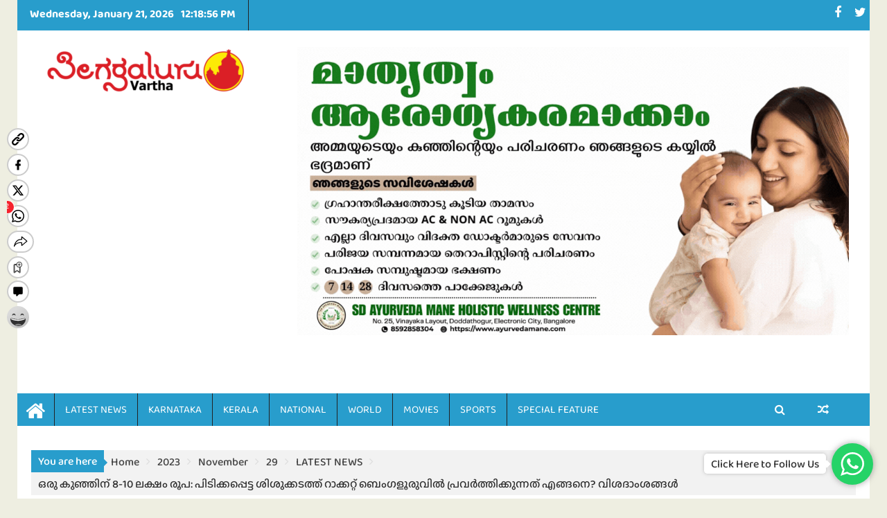

--- FILE ---
content_type: text/html; charset=UTF-8
request_url: https://bengaluruvartha.in/2023/11/29/latestnews/142344/
body_size: 38130
content:
        <!DOCTYPE html><html lang="en-GB">
        	<head>

		        <meta charset="UTF-8">
        <meta name="viewport" content="width=device-width, initial-scale=1">
        <link rel="profile" href="http://gmpg.org/xfn/11">
        <link rel="pingback" href="https://bengaluruvartha.in/xmlrpc.php">
        <title>ഒരു കുഞ്ഞിന് 8-10 ലക്ഷം രൂപ: പിടിക്കപ്പെട്ട ശിശുക്കടത്ത് റാക്കറ്റ് ബെംഗളൂരുവിൽ പ്രവർത്തിക്കുന്നത് എങ്ങനെ? വിശദാംശങ്ങൾ &#8211; BengaluruVartha</title>
<meta name='robots' content='max-image-preview:large' />
	<style>img:is([sizes="auto" i], [sizes^="auto," i]) { contain-intrinsic-size: 3000px 1500px }</style>
	<!-- Jetpack Site Verification Tags -->
<meta name="google-site-verification" content="5bcrS9jyu9u59tykT8wNq2oB9K3shTmpJ3qsKJDCmWc" />
<link rel='dns-prefetch' href='//www.googletagmanager.com' />
<link rel='dns-prefetch' href='//stats.wp.com' />
<link rel='dns-prefetch' href='//fonts.googleapis.com' />
<link rel='dns-prefetch' href='//jetpack.wordpress.com' />
<link rel='dns-prefetch' href='//s0.wp.com' />
<link rel='dns-prefetch' href='//public-api.wordpress.com' />
<link rel='dns-prefetch' href='//0.gravatar.com' />
<link rel='dns-prefetch' href='//1.gravatar.com' />
<link rel='dns-prefetch' href='//2.gravatar.com' />
<link rel='dns-prefetch' href='//pagead2.googlesyndication.com' />
<link rel='dns-prefetch' href='//fundingchoicesmessages.google.com' />
<link rel='preconnect' href='//i0.wp.com' />
<link rel='preconnect' href='//c0.wp.com' />
<link href='https://fonts.gstatic.com' crossorigin rel='preconnect' />
<link rel="alternate" type="application/rss+xml" title="BengaluruVartha &raquo; Feed" href="https://bengaluruvartha.in/feed/" />
<link rel="alternate" type="application/rss+xml" title="BengaluruVartha &raquo; Comments Feed" href="https://bengaluruvartha.in/comments/feed/" />

<link rel='stylesheet' id='all-css-0fc66760d3e202ae06ad1ade2b4edc2e' href='https://bengaluruvartha.in/wp-content/boost-cache/static/4a288b2522.min.css' type='text/css' media='all' />
<style id='dupermag-style-inline-css'>

        .site-title,
        .site-title a{
            font-family: 'Bangers';
        }
        .site-description,
        .site-description a{
            font-family: 'Roboto';
        }
        .main-navigation a{
            font-family: 'Roboto';
        }
        h1, h1 a,
        h2, h2 a,
        h3, h3 a,
        h4, h4 a,
        h5, h5 a,
        h6, h6 a {
            font-family: 'Roboto';
        }
        body, p {
            font-family: 'Roboto';
        }
        .site-title,
        .site-title a{
            color: #dd3333;
        }
        .site-title:hover,
        .site-title a:hover{
            color: #444444;
        }
        .site-description,
        .site-description a{
            color: #444444;
        }
        h1, h1 a,
        h2, h2 a,
        h3, h3 a,
        h4, h4 a,
        h5, h5 a,
        h6, h6 a {
            color: #444444;
        }
         .entry-content p,.details{
            color: #444444;
        }
        .comment-form .form-submit input,
        .read-more,
        .home-icon.front_page_on,
        .slider-section .cat-links a,
        .featured-desc .below-entry-meta .cat-links a,
        .gallery-carousel .mCSB_scrollTools .mCSB_dragger .mCSB_dragger_bar,
        #calendar_wrap #wp-calendar #today,
        #calendar_wrap #wp-calendar #today a,
        .wpcf7-form input.wpcf7-submit:hover,
        .breadcrumb,
           .header-main-menu .icon-menu.search-icon-menu,
           .menu-search-inner,
           .random-post,
           .sm-tabs-title .tab-title,
           .aftemenu-bn .bn-title{
            background: #289dcc;
        }
         .breadcrumb::after {
            border-left: 5px solid #289dcc;
        }
        .rtl .breadcrumb::after {
            border-right: 5px solid #289dcc;
            border-left:none;
        }

        
        .search-block input#menu-search,
        .widget_search input#s,
        .slicknav_btn.slicknav_open,
        .footer-wrapper .bn-title,
        .gallery-carousel  li:hover img,
        .page-numbers:hover,
        .page-numbers:focus, .page-numbers.current,
        .wpcf7-form input.wpcf7-submit{
            border: 1px solid #289dcc;
        }
         .footer-wrapper .border{
            border-top: 1px solid #289dcc;
        }
        .socials a:hover,
        .search-block #searchsubmit,
        .widget_search #searchsubmit,
        .sm-up:hover,
        .page-numbers,
        .wpcf7-form input.wpcf7-submit{
            color: #289dcc;
        }
        .slicknav_btn.slicknav_open:before{
            background: none repeat scroll 0 0 #289dcc;
            box-shadow: 0 6px 0 0 #289dcc, 0 12px 0 0 #289dcc;
        }
        .besides-slider .beside-post{
            border-bottom: 3px solid #289dcc;
        }
        .widget-title:before,
        .footer-wrapper .bn-title:before{
            border-bottom: 7px solid #289dcc;
        }
        .active img{
            border: 2px solid #289dcc;
        }
        .comment-form .form-submit input:hover,
        .slider-section .cat-links a:hover,
        .featured-desc .below-entry-meta .cat-links a:hover,
        .read-more:hover,
        .sm-up-container,
        .gallery-carousel .mCSB_container{
            background:#3d3d3d;
        }
        .gallery-carousel  li img {
            border:1px solid #3d3d3d;
        }
        a,
        .posted-on a,
        .cat-links a,
        .comments-link a,
        .edit-link a,
        .tags-links a,
        .byline,
        .nav-links a,
        .featured-desc .above-entry-meta i{
            color: #444444;
        }
        a:hover,
        .posted-on a:hover,
        .cat-links a:hover,
        .comments-link a:hover,
        .edit-link a:hover,
        .tags-links a:hover,
        .byline a:hover,
        .nav-links a:hover,
        #dupermag-breadcrumbs a:hover,
        .bn-content a:hover,
        .slider-section .slide-title:hover,
        .feature-side-slider .post-title a:hover,
        .slider-feature-wrap a:hover,
        .feature-side-slider .beside-post:hover .beside-caption a,
        .featured-desc a:hover h4,
        .featured-desc .above-entry-meta span:hover{
            color: #289dcc;
        }
        .nav-links .nav-previous a:hover, .nav-links .nav-next a:hover{
            border-top: 1px solid #289dcc;
        }
        .top-header-section,
        .top-header-section .wrapper{
            background: #289dcc;
        }
        .header-wrapper,
        .no-header-bn {
            background: #ffffff;
        }
        .header-wrapper #site-navigation,
        .header-wrapper .dupermag_mega_menu.menu .mega-sub-menu li.menu-item-inner-mega .dupermag-mega-menu-cat-wrap a,
        .header-wrapper .dupermag_mega_menu.menu .mega-sub-menu li.menu-item a,
        .mega-sub-menu .dupermag-mega-menu-cat-wrap,
        .header-wrapper ul.sub-menu.mega-sub-menu,
        .slicknav_btn,
        .header-wrapper .main-navigation .slicknav_nav ul.sub-menu,
        .header-wrapper .main-navigation ul ul.sub-menu li,
        .header-wrapper .dupermag_mega_menu.menu .mega-sub-menu li.menu-item-inner-mega .dupermag-mega-menu-cat-wrap a{
            background: #289dcc;
        }
        .header-wrapper .menu > li.current-menu-item > a,
        .header-wrapper .menu > li.current-menu-parent a,
        .header-wrapper .menu > li.current_page_parent a,
        .header-wrapper .menu > li.current_page_ancestor a,
        .header-wrapper .menu > li.current-menu-item > a:before,
        .header-wrapper .menu > li.current-menu-parent > a:before,
        .header-wrapper .menu > li.current_page_parent > a:before,
        .header-wrapper .menu > li.current_page_ancestor > a:before{
            background: #289dcc;
        }
        .slicknav_nav li:hover > a,
        .slicknav_nav li.current-menu-ancestor  a,
        .slicknav_nav li.current-menu-item  > a,
        .slicknav_nav li.current_page_item a,
        .slicknav_nav li.current_page_item .slicknav_item span,
        .mega-sub-menu .mega-active-cat{
            color: #289dcc;
        }
        .dupermag-mega-menu-con-wrap,
        .header-wrapper .menu li:hover > a,
        .header-wrapper .dupermag_mega_menu.menu .mega-sub-menu li.menu-item-inner-mega .dupermag-mega-menu-cat-wrap a.mega-active-cat{
            background: #289dcc;
        }
        .dupermag_mega_menu .header-wrapper .main-navigation ul ul.sub-menu li:hover > a,
        .header-wrapper .dupermag_mega_menu.menu .mega-sub-menu li.menu-item a:hover,
        .slicknav_nav li .slicknav_item:hover a{
            color:#289dcc;
        }
        @media screen and (max-width:992px){
            .dupermag-mega-menu-con-wrap,
            .header-wrapper .dupermag_mega_menu.menu .mega-sub-menu li.menu-item-inner-mega .dupermag-mega-menu-cat-wrap a.mega-active-cat{
                background:#289dcc;
            }
        }
        @media screen and (max-width:639px){
            .mega-sub-menu .menu-post-block h2 a:hover {
                color: #289dcc;
            }
        }
       .header-wrapper .menu li a{
            color: #FFFFFF;
        }
       #dupermag-breadcrumbs{
            background: #f2f2f2;
        }
       .secondary-sidebar .widget-area.sidebar{
            background: #f2f2f2;
        }
       .footer-wrapper,
       .wrapper.footer-wrapper{
            background: #289dcc;
        }
       .footer-wrapper .widget-title,
        .footer-wrapper h1, .footer-wrapper h1 a,
        .footer-wrapper h2, .footer-wrapper h2 a,
        .footer-wrapper h3, .footer-wrapper h3 a,
        .footer-wrapper h4, .footer-wrapper h4 a,
        .footer-wrapper h5, .footer-wrapper h5 a,
        .footer-wrapper h6, .footer-wrapper h6 a{
            color: #ffffff;
        }
       .footer-wrapper,
        .footer-wrapper .featured-desc .above-entry-meta,
        .footer-wrapper .entry-content p,.footer-wrapper .details{
            color: #ffffff;
        }
       .footer-wrapper a,
         .footer-wrapper .featured-desc .above-entry-meta i{
             color: #ffffff;
         }
       .footer-wrapper a:hover,
        .footer-sidebar .featured-desc .above-entry-meta a:hover {
            color: #289dcc;
        }
            .featured-desc .above-entry-meta,
            .featured-desc .below-entry-meta .cat-links a,
            .entry-footer .cat-links a,
            article.post .read-more,
            article.page .read-more,
            .slider-section .cat-links a,
            .sm-tabs-title .tab-title{
            border-radius: 4px;
            }
            
           .widget-title span,
           .widget-title span:after,
           
           .page-header .page-title>span,
           .page-header .page-title>span:after,
           
           .single .entry-header .entry-title > span,
           .single .entry-header .entry-title > span:after,
           
           .page .entry-header .entry-title > span,
           .page .entry-header .entry-title > span:after
           {
                background: #289dcc;
                color : #fff;
            }
        
        .widget-title,
        .page-header .page-title,
        .single .entry-header .entry-title,
        .page .entry-header .entry-title
        .footer-wrapper{
            border-bottom: 1px solid #289dcc;
        }
                    .cat-links .at-cat-item-16{
                    background: #dd3333!important;
                    color : #fff!important;
                    }
                    
                    .at-cat-color-wrap-16 .widget-title span,
                    .at-cat-color-wrap-16 .widget-title span:after,
                    
                     body.category-16 .page-header .page-title>span,
                     body.category-16 .page-header .page-title>span::after
                    {
                      background: #dd3333;
                      color:#fff;
                    }
                    .at-cat-color-wrap-16 .widget-title,
                     body.category-16 .page-header .page-title
                    {
                     border-bottom: 1px solid #dd3333;
                    }
                    .cat-links .at-cat-item-16:hover{
                    background: #2d2d2d!important;
                    color : #fff!important;
                    }
                    
                    .cat-links .at-cat-item-17{
                    background: #8224e3!important;
                    color : #fff!important;
                    }
                    
                    .at-cat-color-wrap-17 .widget-title span,
                    .at-cat-color-wrap-17 .widget-title span:after,
                    
                     body.category-17 .page-header .page-title>span,
                     body.category-17 .page-header .page-title>span::after
                    {
                      background: #8224e3;
                      color:#fff;
                    }
                    .at-cat-color-wrap-17 .widget-title,
                     body.category-17 .page-header .page-title
                    {
                     border-bottom: 1px solid #8224e3;
                    }
                    .cat-links .at-cat-item-17:hover{
                    background: #2d2d2d!important;
                    color : #fff!important;
                    }
                    
                    .cat-links .at-cat-item-18{
                    background: #dd3333!important;
                    color : #fff!important;
                    }
                    
                    .at-cat-color-wrap-18 .widget-title span,
                    .at-cat-color-wrap-18 .widget-title span:after,
                    
                     body.category-18 .page-header .page-title>span,
                     body.category-18 .page-header .page-title>span::after
                    {
                      background: #dd3333;
                      color:#fff;
                    }
                    .at-cat-color-wrap-18 .widget-title,
                     body.category-18 .page-header .page-title
                    {
                     border-bottom: 1px solid #dd3333;
                    }
                    .cat-links .at-cat-item-18:hover{
                    background: #2d2d2d!important;
                    color : #fff!important;
                    }
                    
                    .cat-links .at-cat-item-19{
                    background: #1e73be!important;
                    color : #fff!important;
                    }
                    
                    .at-cat-color-wrap-19 .widget-title span,
                    .at-cat-color-wrap-19 .widget-title span:after,
                    
                     body.category-19 .page-header .page-title>span,
                     body.category-19 .page-header .page-title>span::after
                    {
                      background: #1e73be;
                      color:#fff;
                    }
                    .at-cat-color-wrap-19 .widget-title,
                     body.category-19 .page-header .page-title
                    {
                     border-bottom: 1px solid #1e73be;
                    }
                    .cat-links .at-cat-item-19:hover{
                    background: #2d2d2d!important;
                    color : #fff!important;
                    }
                    
                    .cat-links .at-cat-item-20{
                    background: #81d742!important;
                    color : #fff!important;
                    }
                    
                    .at-cat-color-wrap-20 .widget-title span,
                    .at-cat-color-wrap-20 .widget-title span:after,
                    
                     body.category-20 .page-header .page-title>span,
                     body.category-20 .page-header .page-title>span::after
                    {
                      background: #81d742;
                      color:#fff;
                    }
                    .at-cat-color-wrap-20 .widget-title,
                     body.category-20 .page-header .page-title
                    {
                     border-bottom: 1px solid #81d742;
                    }
                    .cat-links .at-cat-item-20:hover{
                    background: #2d2d2d!important;
                    color : #fff!important;
                    }
                    
                    .cat-links .at-cat-item-21{
                    background: #dd9933!important;
                    color : #fff!important;
                    }
                    
                    .at-cat-color-wrap-21 .widget-title span,
                    .at-cat-color-wrap-21 .widget-title span:after,
                    
                     body.category-21 .page-header .page-title>span,
                     body.category-21 .page-header .page-title>span::after
                    {
                      background: #dd9933;
                      color:#fff;
                    }
                    .at-cat-color-wrap-21 .widget-title,
                     body.category-21 .page-header .page-title
                    {
                     border-bottom: 1px solid #dd9933;
                    }
                    .cat-links .at-cat-item-21:hover{
                    background: #2d2d2d!important;
                    color : #fff!important;
                    }
                    
                    .cat-links .at-cat-item-22{
                    background: #dd9933!important;
                    color : #fff!important;
                    }
                    
                    .at-cat-color-wrap-22 .widget-title span,
                    .at-cat-color-wrap-22 .widget-title span:after,
                    
                     body.category-22 .page-header .page-title>span,
                     body.category-22 .page-header .page-title>span::after
                    {
                      background: #dd9933;
                      color:#fff;
                    }
                    .at-cat-color-wrap-22 .widget-title,
                     body.category-22 .page-header .page-title
                    {
                     border-bottom: 1px solid #dd9933;
                    }
                    .cat-links .at-cat-item-22:hover{
                    background: #2d2d2d!important;
                    color : #fff!important;
                    }
                    
                    .cat-links .at-cat-item-23{
                    background: #fc3261!important;
                    color : #fff!important;
                    }
                    
                    .at-cat-color-wrap-23 .widget-title span,
                    .at-cat-color-wrap-23 .widget-title span:after,
                    
                     body.category-23 .page-header .page-title>span,
                     body.category-23 .page-header .page-title>span::after
                    {
                      background: #fc3261;
                      color:#fff;
                    }
                    .at-cat-color-wrap-23 .widget-title,
                     body.category-23 .page-header .page-title
                    {
                     border-bottom: 1px solid #fc3261;
                    }
                    .cat-links .at-cat-item-23:hover{
                    background: #2d2d2d!important;
                    color : #fff!important;
                    }
                    
                    .cat-links .at-cat-item-24{
                    background: #dd3333!important;
                    color : #fff!important;
                    }
                    
                    .at-cat-color-wrap-24 .widget-title span,
                    .at-cat-color-wrap-24 .widget-title span:after,
                    
                     body.category-24 .page-header .page-title>span,
                     body.category-24 .page-header .page-title>span::after
                    {
                      background: #dd3333;
                      color:#fff;
                    }
                    .at-cat-color-wrap-24 .widget-title,
                     body.category-24 .page-header .page-title
                    {
                     border-bottom: 1px solid #dd3333;
                    }
                    .cat-links .at-cat-item-24:hover{
                    background: #2d2d2d!important;
                    color : #fff!important;
                    }
                    
                    .cat-links .at-cat-item-26{
                    background: #2b62d8!important;
                    color : #fff!important;
                    }
                    
                    .at-cat-color-wrap-26 .widget-title span,
                    .at-cat-color-wrap-26 .widget-title span:after,
                    
                     body.category-26 .page-header .page-title>span,
                     body.category-26 .page-header .page-title>span::after
                    {
                      background: #2b62d8;
                      color:#fff;
                    }
                    .at-cat-color-wrap-26 .widget-title,
                     body.category-26 .page-header .page-title
                    {
                     border-bottom: 1px solid #2b62d8;
                    }
                    .cat-links .at-cat-item-26:hover{
                    background: #2d2d2d!important;
                    color : #fff!important;
                    }
                    
                    .cat-links .at-cat-item-27{
                    background: #30f4e1!important;
                    color : #fff!important;
                    }
                    
                    .at-cat-color-wrap-27 .widget-title span,
                    .at-cat-color-wrap-27 .widget-title span:after,
                    
                     body.category-27 .page-header .page-title>span,
                     body.category-27 .page-header .page-title>span::after
                    {
                      background: #30f4e1;
                      color:#fff;
                    }
                    .at-cat-color-wrap-27 .widget-title,
                     body.category-27 .page-header .page-title
                    {
                     border-bottom: 1px solid #30f4e1;
                    }
                    .cat-links .at-cat-item-27:hover{
                    background: #2d2d2d!important;
                    color : #fff!important;
                    }
                    
                    .cat-links .at-cat-item-41{
                    background: #f4f130!important;
                    color : #fff!important;
                    }
                    
                    .at-cat-color-wrap-41 .widget-title span,
                    .at-cat-color-wrap-41 .widget-title span:after,
                    
                     body.category-41 .page-header .page-title>span,
                     body.category-41 .page-header .page-title>span::after
                    {
                      background: #f4f130;
                      color:#fff;
                    }
                    .at-cat-color-wrap-41 .widget-title,
                     body.category-41 .page-header .page-title
                    {
                     border-bottom: 1px solid #f4f130;
                    }
                    .cat-links .at-cat-item-41:hover{
                    background: #2d2d2d!important;
                    color : #fff!important;
                    }
                    
                    .cat-links .at-cat-item-128{
                    background: #532fef!important;
                    color : #fff!important;
                    }
                    
                    .at-cat-color-wrap-128 .widget-title span,
                    .at-cat-color-wrap-128 .widget-title span:after,
                    
                     body.category-128 .page-header .page-title>span,
                     body.category-128 .page-header .page-title>span::after
                    {
                      background: #532fef;
                      color:#fff;
                    }
                    .at-cat-color-wrap-128 .widget-title,
                     body.category-128 .page-header .page-title
                    {
                     border-bottom: 1px solid #532fef;
                    }
                    .cat-links .at-cat-item-128:hover{
                    background: #2d2d2d!important;
                    color : #fff!important;
                    }
                    
                    .cat-links .at-cat-item-129{
                    background: #136041!important;
                    color : #fff!important;
                    }
                    
                    .at-cat-color-wrap-129 .widget-title span,
                    .at-cat-color-wrap-129 .widget-title span:after,
                    
                     body.category-129 .page-header .page-title>span,
                     body.category-129 .page-header .page-title>span::after
                    {
                      background: #136041;
                      color:#fff;
                    }
                    .at-cat-color-wrap-129 .widget-title,
                     body.category-129 .page-header .page-title
                    {
                     border-bottom: 1px solid #136041;
                    }
                    .cat-links .at-cat-item-129:hover{
                    background: #2d2d2d!important;
                    color : #fff!important;
                    }
                    
                    .cat-links .at-cat-item-152{
                    background: #ede32f!important;
                    color : #fff!important;
                    }
                    
                    .at-cat-color-wrap-152 .widget-title span,
                    .at-cat-color-wrap-152 .widget-title span:after,
                    
                     body.category-152 .page-header .page-title>span,
                     body.category-152 .page-header .page-title>span::after
                    {
                      background: #ede32f;
                      color:#fff;
                    }
                    .at-cat-color-wrap-152 .widget-title,
                     body.category-152 .page-header .page-title
                    {
                     border-bottom: 1px solid #ede32f;
                    }
                    .cat-links .at-cat-item-152:hover{
                    background: #2d2d2d!important;
                    color : #fff!important;
                    }
                    
                    .cat-links .at-cat-item-168{
                    background: #d3952a!important;
                    color : #fff!important;
                    }
                    
                    .at-cat-color-wrap-168 .widget-title span,
                    .at-cat-color-wrap-168 .widget-title span:after,
                    
                     body.category-168 .page-header .page-title>span,
                     body.category-168 .page-header .page-title>span::after
                    {
                      background: #d3952a;
                      color:#fff;
                    }
                    .at-cat-color-wrap-168 .widget-title,
                     body.category-168 .page-header .page-title
                    {
                     border-bottom: 1px solid #d3952a;
                    }
                    .cat-links .at-cat-item-168:hover{
                    background: #2d2d2d!important;
                    color : #fff!important;
                    }
                    
                    .cat-links .at-cat-item-292{
                    background: #e22ddc!important;
                    color : #fff!important;
                    }
                    
                    .at-cat-color-wrap-292 .widget-title span,
                    .at-cat-color-wrap-292 .widget-title span:after,
                    
                     body.category-292 .page-header .page-title>span,
                     body.category-292 .page-header .page-title>span::after
                    {
                      background: #e22ddc;
                      color:#fff;
                    }
                    .at-cat-color-wrap-292 .widget-title,
                     body.category-292 .page-header .page-title
                    {
                     border-bottom: 1px solid #e22ddc;
                    }
                    .cat-links .at-cat-item-292:hover{
                    background: #2d2d2d!important;
                    color : #fff!important;
                    }
                    
                    .cat-links .at-cat-item-353{
                    background: #6d5a15!important;
                    color : #fff!important;
                    }
                    
                    .at-cat-color-wrap-353 .widget-title span,
                    .at-cat-color-wrap-353 .widget-title span:after,
                    
                     body.category-353 .page-header .page-title>span,
                     body.category-353 .page-header .page-title>span::after
                    {
                      background: #6d5a15;
                      color:#fff;
                    }
                    .at-cat-color-wrap-353 .widget-title,
                     body.category-353 .page-header .page-title
                    {
                     border-bottom: 1px solid #6d5a15;
                    }
                    .cat-links .at-cat-item-353:hover{
                    background: #2d2d2d!important;
                    color : #fff!important;
                    }
                    
                    .cat-links .at-cat-item-374{
                    background: #2f39ef!important;
                    color : #fff!important;
                    }
                    
                    .at-cat-color-wrap-374 .widget-title span,
                    .at-cat-color-wrap-374 .widget-title span:after,
                    
                     body.category-374 .page-header .page-title>span,
                     body.category-374 .page-header .page-title>span::after
                    {
                      background: #2f39ef;
                      color:#fff;
                    }
                    .at-cat-color-wrap-374 .widget-title,
                     body.category-374 .page-header .page-title
                    {
                     border-bottom: 1px solid #2f39ef;
                    }
                    .cat-links .at-cat-item-374:hover{
                    background: #2d2d2d!important;
                    color : #fff!important;
                    }
                    
                    .cat-links .at-cat-item-376{
                    background: #2fef33!important;
                    color : #fff!important;
                    }
                    
                    .at-cat-color-wrap-376 .widget-title span,
                    .at-cat-color-wrap-376 .widget-title span:after,
                    
                     body.category-376 .page-header .page-title>span,
                     body.category-376 .page-header .page-title>span::after
                    {
                      background: #2fef33;
                      color:#fff;
                    }
                    .at-cat-color-wrap-376 .widget-title,
                     body.category-376 .page-header .page-title
                    {
                     border-bottom: 1px solid #2fef33;
                    }
                    .cat-links .at-cat-item-376:hover{
                    background: #2d2d2d!important;
                    color : #fff!important;
                    }
                    
                    .cat-links .at-cat-item-1311{
                    background: #a0204a!important;
                    color : #fff!important;
                    }
                    
                    .at-cat-color-wrap-1311 .widget-title span,
                    .at-cat-color-wrap-1311 .widget-title span:after,
                    
                     body.category-1311 .page-header .page-title>span,
                     body.category-1311 .page-header .page-title>span::after
                    {
                      background: #a0204a;
                      color:#fff;
                    }
                    .at-cat-color-wrap-1311 .widget-title,
                     body.category-1311 .page-header .page-title
                    {
                     border-bottom: 1px solid #a0204a;
                    }
                    .cat-links .at-cat-item-1311:hover{
                    background: #2d2d2d!important;
                    color : #fff!important;
                    }
                    
                    .cat-links .at-cat-item-2399{
                    background: #30f257!important;
                    color : #fff!important;
                    }
                    
                    .at-cat-color-wrap-2399 .widget-title span,
                    .at-cat-color-wrap-2399 .widget-title span:after,
                    
                     body.category-2399 .page-header .page-title>span,
                     body.category-2399 .page-header .page-title>span::after
                    {
                      background: #30f257;
                      color:#fff;
                    }
                    .at-cat-color-wrap-2399 .widget-title,
                     body.category-2399 .page-header .page-title
                    {
                     border-bottom: 1px solid #30f257;
                    }
                    .cat-links .at-cat-item-2399:hover{
                    background: #2d2d2d!important;
                    color : #fff!important;
                    }
                    
                    .cat-links .at-cat-item-2507{
                    background: #7c30f4!important;
                    color : #fff!important;
                    }
                    
                    .at-cat-color-wrap-2507 .widget-title span,
                    .at-cat-color-wrap-2507 .widget-title span:after,
                    
                     body.category-2507 .page-header .page-title>span,
                     body.category-2507 .page-header .page-title>span::after
                    {
                      background: #7c30f4;
                      color:#fff;
                    }
                    .at-cat-color-wrap-2507 .widget-title,
                     body.category-2507 .page-header .page-title
                    {
                     border-bottom: 1px solid #7c30f4;
                    }
                    .cat-links .at-cat-item-2507:hover{
                    background: #2d2d2d!important;
                    color : #fff!important;
                    }
                    
                    .cat-links .at-cat-item-2716{
                    background: #efd92f!important;
                    color : #fff!important;
                    }
                    
                    .at-cat-color-wrap-2716 .widget-title span,
                    .at-cat-color-wrap-2716 .widget-title span:after,
                    
                     body.category-2716 .page-header .page-title>span,
                     body.category-2716 .page-header .page-title>span::after
                    {
                      background: #efd92f;
                      color:#fff;
                    }
                    .at-cat-color-wrap-2716 .widget-title,
                     body.category-2716 .page-header .page-title
                    {
                     border-bottom: 1px solid #efd92f;
                    }
                    .cat-links .at-cat-item-2716:hover{
                    background: #2d2d2d!important;
                    color : #fff!important;
                    }
                    
                    .cat-links .at-cat-item-2885{
                    background: #ef2f6f!important;
                    color : #fff!important;
                    }
                    
                    .at-cat-color-wrap-2885 .widget-title span,
                    .at-cat-color-wrap-2885 .widget-title span:after,
                    
                     body.category-2885 .page-header .page-title>span,
                     body.category-2885 .page-header .page-title>span::after
                    {
                      background: #ef2f6f;
                      color:#fff;
                    }
                    .at-cat-color-wrap-2885 .widget-title,
                     body.category-2885 .page-header .page-title
                    {
                     border-bottom: 1px solid #ef2f6f;
                    }
                    .cat-links .at-cat-item-2885:hover{
                    background: #2d2d2d!important;
                    color : #fff!important;
                    }
                    
                    .cat-links .at-cat-item-4526{
                    background: #d8be2b!important;
                    color : #fff!important;
                    }
                    
                    .at-cat-color-wrap-4526 .widget-title span,
                    .at-cat-color-wrap-4526 .widget-title span:after,
                    
                     body.category-4526 .page-header .page-title>span,
                     body.category-4526 .page-header .page-title>span::after
                    {
                      background: #d8be2b;
                      color:#fff;
                    }
                    .at-cat-color-wrap-4526 .widget-title,
                     body.category-4526 .page-header .page-title
                    {
                     border-bottom: 1px solid #d8be2b;
                    }
                    .cat-links .at-cat-item-4526:hover{
                    background: #2d2d2d!important;
                    color : #fff!important;
                    }
                    
                    .cat-links .at-cat-item-4876{
                    background: #af4d23!important;
                    color : #fff!important;
                    }
                    
                    .at-cat-color-wrap-4876 .widget-title span,
                    .at-cat-color-wrap-4876 .widget-title span:after,
                    
                     body.category-4876 .page-header .page-title>span,
                     body.category-4876 .page-header .page-title>span::after
                    {
                      background: #af4d23;
                      color:#fff;
                    }
                    .at-cat-color-wrap-4876 .widget-title,
                     body.category-4876 .page-header .page-title
                    {
                     border-bottom: 1px solid #af4d23;
                    }
                    .cat-links .at-cat-item-4876:hover{
                    background: #2d2d2d!important;
                    color : #fff!important;
                    }
                    
                    .cat-links .at-cat-item-7085{
                    background: #289dcc!important;
                    color : #fff!important;
                    }
                    
                    .cat-links .at-cat-item-7085:hover{
                    background: #2d2d2d!important;
                    color : #fff!important;
                    }
                    
                    .cat-links .at-cat-item-9308{
                    background: #289dcc!important;
                    color : #fff!important;
                    }
                    
                    .cat-links .at-cat-item-9308:hover{
                    background: #2d2d2d!important;
                    color : #fff!important;
                    }
                    
                    .cat-links .at-cat-item-12386{
                    background: #289dcc!important;
                    color : #fff!important;
                    }
                    
                    .cat-links .at-cat-item-12386:hover{
                    background: #2d2d2d!important;
                    color : #fff!important;
                    }
                    
                    .cat-links .at-cat-item-13063{
                    background: #289dcc!important;
                    color : #fff!important;
                    }
                    
                    .cat-links .at-cat-item-13063:hover{
                    background: #2d2d2d!important;
                    color : #fff!important;
                    }
                    
                    .cat-links .at-cat-item-13064{
                    background: #289dcc!important;
                    color : #fff!important;
                    }
                    
                    .cat-links .at-cat-item-13064:hover{
                    background: #2d2d2d!important;
                    color : #fff!important;
                    }
                    
                    .cat-links .at-cat-item-13089{
                    background: #289dcc!important;
                    color : #fff!important;
                    }
                    
                    .cat-links .at-cat-item-13089:hover{
                    background: #2d2d2d!important;
                    color : #fff!important;
                    }
                    
                    .cat-links .at-cat-item-13287{
                    background: #289dcc!important;
                    color : #fff!important;
                    }
                    
                    .cat-links .at-cat-item-13287:hover{
                    background: #2d2d2d!important;
                    color : #fff!important;
                    }
                    
                    .cat-links .at-cat-item-13787{
                    background: #289dcc!important;
                    color : #fff!important;
                    }
                    
                    .cat-links .at-cat-item-13787:hover{
                    background: #2d2d2d!important;
                    color : #fff!important;
                    }
                    
                    .cat-links .at-cat-item-14284{
                    background: #289dcc!important;
                    color : #fff!important;
                    }
                    
                    .cat-links .at-cat-item-14284:hover{
                    background: #2d2d2d!important;
                    color : #fff!important;
                    }
                    
</style>
<style id='wp-emoji-styles-inline-css'>

	img.wp-smiley, img.emoji {
		display: inline !important;
		border: none !important;
		box-shadow: none !important;
		height: 1em !important;
		width: 1em !important;
		margin: 0 0.07em !important;
		vertical-align: -0.1em !important;
		background: none !important;
		padding: 0 !important;
	}
</style>
<style id='jetpack-sharing-buttons-style-inline-css'>
.jetpack-sharing-buttons__services-list{display:flex;flex-direction:row;flex-wrap:wrap;gap:0;list-style-type:none;margin:5px;padding:0}.jetpack-sharing-buttons__services-list.has-small-icon-size{font-size:12px}.jetpack-sharing-buttons__services-list.has-normal-icon-size{font-size:16px}.jetpack-sharing-buttons__services-list.has-large-icon-size{font-size:24px}.jetpack-sharing-buttons__services-list.has-huge-icon-size{font-size:36px}@media print{.jetpack-sharing-buttons__services-list{display:none!important}}.editor-styles-wrapper .wp-block-jetpack-sharing-buttons{gap:0;padding-inline-start:0}ul.jetpack-sharing-buttons__services-list.has-background{padding:1.25em 2.375em}
</style>
<link rel='stylesheet' id='Bangers-css' href='//fonts.googleapis.com/css?family=Bangers&#038;ver=6.8.3' media='all' />
<link rel='stylesheet' id='Roboto-css' href='//fonts.googleapis.com/css?family=Roboto&#038;ver=6.8.3' media='all' />
<link rel='stylesheet' id='dupermag-googleapis-css' href='//fonts.googleapis.com/css?family=Oswald%3A300%2C400%2C700%7CRoboto%3A300italic%2C400%2C500%2C700&#038;ver=4.0.3' media='all' />
<link rel="stylesheet" type="text/css" href="https://bengaluruvartha.in/wp-content/plugins/smart-slider-3/Public/SmartSlider3/Application/Frontend/Assets/dist/smartslider.min.css?ver=c397fa89" media="all">
<style data-related="n2-ss-18">div#n2-ss-18 .n2-ss-slider-1{display:grid;position:relative;}div#n2-ss-18 .n2-ss-slider-2{display:grid;position:relative;overflow:hidden;padding:0px 0px 0px 0px;border:0px solid RGBA(62,62,62,1);border-radius:0px;background-clip:padding-box;background-repeat:repeat;background-position:50% 50%;background-size:cover;background-attachment:scroll;z-index:1;}div#n2-ss-18:not(.n2-ss-loaded) .n2-ss-slider-2{background-image:none !important;}div#n2-ss-18 .n2-ss-slider-3{display:grid;grid-template-areas:'cover';position:relative;overflow:hidden;z-index:10;}div#n2-ss-18 .n2-ss-slider-3 > *{grid-area:cover;}div#n2-ss-18 .n2-ss-slide-backgrounds,div#n2-ss-18 .n2-ss-slider-3 > .n2-ss-divider{position:relative;}div#n2-ss-18 .n2-ss-slide-backgrounds{z-index:10;}div#n2-ss-18 .n2-ss-slide-backgrounds > *{overflow:hidden;}div#n2-ss-18 .n2-ss-slide-background{transform:translateX(-100000px);}div#n2-ss-18 .n2-ss-slider-4{place-self:center;position:relative;width:100%;height:100%;z-index:20;display:grid;grid-template-areas:'slide';}div#n2-ss-18 .n2-ss-slider-4 > *{grid-area:slide;}div#n2-ss-18.n2-ss-full-page--constrain-ratio .n2-ss-slider-4{height:auto;}div#n2-ss-18 .n2-ss-slide{display:grid;place-items:center;grid-auto-columns:100%;position:relative;z-index:20;-webkit-backface-visibility:hidden;transform:translateX(-100000px);}div#n2-ss-18 .n2-ss-slide{perspective:1500px;}div#n2-ss-18 .n2-ss-slide-active{z-index:21;}.n2-ss-background-animation{position:absolute;top:0;left:0;width:100%;height:100%;z-index:3;}div#n2-ss-18 .nextend-autoplay{cursor:pointer;z-index:16;line-height:1;}div#n2-ss-18 .nextend-autoplay img{display:block;}div#n2-ss-18 .nextend-autoplay .nextend-autoplay-play{display:none;}div#n2-ss-18 .nextend-autoplay.n2-autoplay-paused .nextend-autoplay-play{display:block;}div#n2-ss-18 .nextend-autoplay.n2-autoplay-paused .nextend-autoplay-pause{display:none;}div#n2-ss-18 .n2-style-f17ddbf2d8ed14421f9093b94b93b8a9-heading{background: RGBA(0,0,0,0.67);opacity:1;padding:10px 10px 10px 10px ;box-shadow: none;border: 0px solid RGBA(0,0,0,1);border-radius:3px;}div#n2-ss-18 .n2-style-f17ddbf2d8ed14421f9093b94b93b8a9-heading:Hover, div#n2-ss-18 .n2-style-f17ddbf2d8ed14421f9093b94b93b8a9-heading:ACTIVE, div#n2-ss-18 .n2-style-f17ddbf2d8ed14421f9093b94b93b8a9-heading:FOCUS{background: RGBA(0,0,0,0.67);}div#n2-ss-18 .n2-ss-slide-limiter{max-width:3000px;}div#n2-ss-18 .nextend-autoplay img{width: 16px}@media (min-width: 1200px){div#n2-ss-18 [data-hide-desktopportrait="1"]{display: none !important;}}@media (orientation: landscape) and (max-width: 1199px) and (min-width: 901px),(orientation: portrait) and (max-width: 1199px) and (min-width: 701px){div#n2-ss-18 [data-hide-tabletportrait="1"]{display: none !important;}}@media (orientation: landscape) and (max-width: 900px),(orientation: portrait) and (max-width: 700px){div#n2-ss-18 [data-hide-mobileportrait="1"]{display: none !important;}div#n2-ss-18 .nextend-autoplay img{width: 8px}}</style>
<script>(function(){this._N2=this._N2||{_r:[],_d:[],r:function(){this._r.push(arguments)},d:function(){this._d.push(arguments)}}}).call(window);</script><script src="https://bengaluruvartha.in/wp-content/plugins/smart-slider-3/Public/SmartSlider3/Application/Frontend/Assets/dist/n2.min.js?ver=c397fa89" defer async></script>
<script src="https://bengaluruvartha.in/wp-content/plugins/smart-slider-3/Public/SmartSlider3/Application/Frontend/Assets/dist/smartslider-frontend.min.js?ver=c397fa89" defer async></script>
<script src="https://bengaluruvartha.in/wp-content/plugins/smart-slider-3/Public/SmartSlider3/Slider/SliderType/Simple/Assets/dist/ss-simple.min.js?ver=c397fa89" defer async></script>
<script src="https://bengaluruvartha.in/wp-content/plugins/smart-slider-3/Public/SmartSlider3/Widget/Autoplay/AutoplayImage/Assets/dist/w-autoplay.min.js?ver=c397fa89" defer async></script>
<script>_N2.r('documentReady',function(){_N2.r(["documentReady","smartslider-frontend","SmartSliderWidgetAutoplayImage","ss-simple"],function(){new _N2.SmartSliderSimple('n2-ss-18',{"admin":false,"background.video.mobile":1,"loadingTime":2000,"alias":{"id":1,"smoothScroll":0,"slideSwitch":0,"scroll":1},"align":"normal","isDelayed":0,"responsive":{"mediaQueries":{"all":false,"desktopportrait":["(min-width: 1200px)"],"tabletportrait":["(orientation: landscape) and (max-width: 1199px) and (min-width: 901px)","(orientation: portrait) and (max-width: 1199px) and (min-width: 701px)"],"mobileportrait":["(orientation: landscape) and (max-width: 900px)","(orientation: portrait) and (max-width: 700px)"]},"base":{"slideOuterWidth":1920,"slideOuterHeight":1000,"sliderWidth":1920,"sliderHeight":1000,"slideWidth":1920,"slideHeight":1000},"hideOn":{"desktopLandscape":false,"desktopPortrait":false,"tabletLandscape":false,"tabletPortrait":false,"mobileLandscape":false,"mobilePortrait":false},"onResizeEnabled":true,"type":"auto","sliderHeightBasedOn":"real","focusUser":1,"focusEdge":"auto","breakpoints":[{"device":"tabletPortrait","type":"max-screen-width","portraitWidth":1199,"landscapeWidth":1199},{"device":"mobilePortrait","type":"max-screen-width","portraitWidth":700,"landscapeWidth":900}],"enabledDevices":{"desktopLandscape":0,"desktopPortrait":1,"tabletLandscape":0,"tabletPortrait":1,"mobileLandscape":0,"mobilePortrait":1},"sizes":{"desktopPortrait":{"width":1920,"height":1000,"max":3000,"min":1200},"tabletPortrait":{"width":701,"height":365,"customHeight":false,"max":1199,"min":701},"mobilePortrait":{"width":320,"height":166,"customHeight":false,"max":900,"min":320}},"overflowHiddenPage":0,"focus":{"offsetTop":"#wpadminbar","offsetBottom":""}},"controls":{"mousewheel":0,"touch":"horizontal","keyboard":1,"blockCarouselInteraction":1},"playWhenVisible":1,"playWhenVisibleAt":0.5,"lazyLoad":0,"lazyLoadNeighbor":0,"blockrightclick":0,"maintainSession":0,"autoplay":{"enabled":1,"start":1,"duration":4000,"autoplayLoop":1,"allowReStart":0,"reverse":0,"pause":{"click":1,"mouse":"0","mediaStarted":1},"resume":{"click":0,"mouse":"0","mediaEnded":1,"slidechanged":0},"interval":1,"intervalModifier":"loop","intervalSlide":"current"},"perspective":1500,"layerMode":{"playOnce":0,"playFirstLayer":1,"mode":"skippable","inAnimation":"mainInEnd"},"bgAnimations":0,"mainanimation":{"type":"fade","duration":10,"delay":0,"ease":"easeOutQuad","shiftedBackgroundAnimation":0},"carousel":1,"initCallbacks":function(){new _N2.SmartSliderWidgetAutoplayImage(this,0,0,0)}})})});</script>




<!-- Google tag (gtag.js) snippet added by Site Kit -->
<!-- Google Analytics snippet added by Site Kit -->


<link rel="https://api.w.org/" href="https://bengaluruvartha.in/wp-json/" /><link rel="alternate" title="JSON" type="application/json" href="https://bengaluruvartha.in/wp-json/wp/v2/posts/142344" /><link rel="EditURI" type="application/rsd+xml" title="RSD" href="https://bengaluruvartha.in/xmlrpc.php?rsd" />
<link rel="canonical" href="https://bengaluruvartha.in/2023/11/29/latestnews/142344/" />
<link rel='shortlink' href='https://bengaluruvartha.in/?p=142344' />
<link rel="alternate" title="oEmbed (JSON)" type="application/json+oembed" href="https://bengaluruvartha.in/wp-json/oembed/1.0/embed?url=https%3A%2F%2Fbengaluruvartha.in%2F2023%2F11%2F29%2Flatestnews%2F142344%2F" />
<link rel="alternate" title="oEmbed (XML)" type="text/xml+oembed" href="https://bengaluruvartha.in/wp-json/oembed/1.0/embed?url=https%3A%2F%2Fbengaluruvartha.in%2F2023%2F11%2F29%2Flatestnews%2F142344%2F&#038;format=xml" />
            <link rel="preconnect" href="https://cdn.vuukle.com/">
            <link rel="dns-prefetch" href="https://cdn.vuukle.com/">
            <link rel="dns-prefetch" href="https://api.vuukle.com/">
            <link rel="preconnect" href="https://api.vuukle.com/">
		            <style>
                #comments {
                    display: none !important;
                }
            </style>
            <meta name="generator" content="Site Kit by Google 1.170.0" /><style type="text/css">
    #mvvwo_floating_button {
        bottom: 20px;
        right: 15px;
        position: fixed;
        z-index: 9999;
		cursor: pointer;
    }

    #mvvwo_floating_button svg {
        fill: #ffffff;
    }

    #mvvwo_floating_button:hover {

    }

    #mvvwo_floating_button .mvvwo_txt {
        display: inline-block;
        vertical-align: bottom;
        line-height: 60px;
        opacity: 0;
        transition: opacity 500ms ease-in;
    }

    #mvvwo_floating_button.mvvwo_show .mvvwo_txt {
        opacity: 1;
    }

    #mvvwo_floating_button .mvvwo_txt a {
        background: #ffffff;
        box-shadow: 0px 0px 5px 0px rgba(136, 136, 136, 0.50);
        padding: 3px 10px;
        border-radius: 5px;
        color: #333333;
        text-decoration: none;
        position: relative;
    }

    #mvvwo_floating_button .mvvwo_txt a:after {
        content: '';
        position: absolute;
        background: #ffffff;

        right: -5px;
        top: 50%;
        margin-top: -4px;
        width: 8px;
        height: 8px;
        z-index: 1;
        -ms-transform: rotate(-45deg);
        -webkit-transform: rotate(-45deg);
        -moz-transform: rotate(-45deg);
        -o-transform: rotate(-45deg);
        transform: rotate(-45deg);
    }

    #mvvwo_floating_button.mvvwo_pos_left .mvvwo_txt a:after {
        left: -4px;
    }

    #mvvwo_floating_button .mvvwo_btn {
        display: inline-block;
        width: 60px;
        height: 60px;
        background: #25D367;
        border-radius: 50%;
        padding: 13px;
        box-shadow: 0px 0px 7px 2px rgba(136, 136, 136, 0.50);
        transform: scale3d(0, 0, 0);
        transition: transform .3s ease-in-out;
        transform-origin: 100% 100%;
        margin: 0 5px;
        box-sizing: border-box;
    }

    #mvvwo_floating_button.mvvwo_pos_left .mvvwo_btn {
        transform-origin: 0% 100%;
    }

    #mvvwo_floating_button.mvvwo_show a.mvvwo_btn {
        transform: scale3d(1, 1, 1);
    }

    #mvvwo_floating_button.mvvwo_pos_left {
        right: auto;
        left: 10px;
    }

    @media (max-width: 480px) {
        #mvvwo_floating_button {
            bottom: 10px;
            right: 10px;
        }
    }

    .mvvwo_cart_page_button {
        margin: 7px 0px;
    }

    .mvvwo_cart_button {
        display: block;
        clear: both;
        padding: 10px 0;
    }

    .mvvwo_cart_button a {
        background: #1ebea5;
        padding: 6px 8px;
        display: inline-block;
        border-radius: 6px;
        color: #ffffff;
        text-decoration: none !important;
        font-size: 14px;
        line-height:25px;
    }

    .mvvwo_cart_button svg {
        fill: #ffffff;
        width: 25px;
        vertical-align: middle;
        margin-right: 5px;
        display: inline-block;
        margin-top: -5px;
    }

    
    @media (min-width: 1281px) {
    
    }

    .mvvwo_whatsbutton {
        margin: 7px 0px;
    }

    .mvvwo_whatsbutton a {
        background: #1ebea5;
        padding: 6px 8px;
        display: inline-block;
        border-radius: 6px;
        text-decoration: none !important;
        color: #ffffff;
        text-decoration: none;
        font-size: 14px;
    }

    .mvvwo_whatsbutton svg {
        fill: #ffffff;
        width: 25px;
        vertical-align: middle;
        margin-right: 5px;
        display: inline-block;

    }

    @media (min-width: 1281px) {

    
    }
</style>

	<style>img#wpstats{display:none}</style>
		
<!-- Google AdSense meta tags added by Site Kit -->
<meta name="google-adsense-platform-account" content="ca-host-pub-2644536267352236">
<meta name="google-adsense-platform-domain" content="sitekit.withgoogle.com">
<!-- End Google AdSense meta tags added by Site Kit -->
<meta name="description" content="ബെംഗളൂരു: നഗരത്തിൽ ശിശുക്കടത്ത് റാക്കറ്റിൽ പെട്ട ഏഴ് പേർ അറസ്റ്റിൽ. രാജരാജേശ്വരി നഗറിലെ ഒരു സംഘം പോലീസ് ഉദ്യോഗസ്ഥർ 20 ദിവസം പ്രായമുള്ള ആൺകുഞ്ഞിനെ കുട്ടിക്കടത്ത് സംഘത്തിൽ നിന്ന് വിജയകരമായി രക്ഷപ്പെടുത്തി. പ്രാഥമികമായി തമിഴ്‌നാട്ടിൽ നിന്നുള്ളവരെന്ന് കരുതുന്ന സംഘം. പ്രദേശത്ത് സംശയാസ്പദമായ പെരുമാറ്റം ശ്രദ്ധിച്ചതോടെ നിരീക്ഷിച്ചതിനെതുടർന്നാണ് പിടികൂടിയത്. ഇവരുടെ റാക്കറ്റിന് ഡോക്ടർമാരുടെ പങ്കുണ്ടെന്നും പോലീസ് സംശയിക്കുന്നുണ്ട്. നവജാതശിശുക്കളെ മോഷ്ടിക്കുകയും തുടർന്ന് കുട്ടികളില്ലാത്ത ദമ്പതികൾക്ക് &quot;ഉയർന്ന വിലയ്ക്ക്&quot; വിൽക്കുകയും ചെയ്യുന്ന സംഘം ബെംഗളൂരുവിൽ വിറ്റ കുട്ടികളിൽ ഭൂരിഭാഗവും അയൽരാജ്യമായ&hellip;" />

<!-- Google AdSense snippet added by Site Kit -->


<!-- End Google AdSense snippet added by Site Kit -->

<!-- Google AdSense Ad Blocking Recovery snippet added by Site Kit -->

<!-- End Google AdSense Ad Blocking Recovery snippet added by Site Kit -->

<!-- Google AdSense Ad Blocking Recovery Error Protection snippet added by Site Kit -->

<!-- End Google AdSense Ad Blocking Recovery Error Protection snippet added by Site Kit -->

<!-- Jetpack Open Graph Tags -->
<meta property="og:type" content="article" />
<meta property="og:title" content="ഒരു കുഞ്ഞിന് 8-10 ലക്ഷം രൂപ: പിടിക്കപ്പെട്ട ശിശുക്കടത്ത് റാക്കറ്റ് ബെംഗളൂരുവിൽ പ്രവർത്തിക്കുന്നത് എങ്ങനെ? വിശദാംശങ്ങൾ" />
<meta property="og:url" content="https://bengaluruvartha.in/2023/11/29/latestnews/142344/" />
<meta property="og:description" content="ബെംഗളൂരു: നഗരത്തിൽ ശിശുക്കടത്ത് റാക്കറ്റിൽ പെട്ട ഏഴ് പേർ അറസ്റ്റിൽ. രാജരാജേശ്വരി നഗറിലെ ഒരു സംഘം പോലീസ് ഉദ്യോഗസ്ഥർ 20 ദിവസം പ്രായമുള്ള ആൺകുഞ്ഞിനെ കുട്ടിക്കടത്ത് സംഘത്തിൽ നിന്ന് വിജയകരമായി രക്ഷപ്പെട…" />
<meta property="article:published_time" content="2023-11-29T03:40:21+00:00" />
<meta property="article:modified_time" content="2023-11-29T03:40:21+00:00" />
<meta property="og:site_name" content="BengaluruVartha" />
<meta property="og:image" content="https://i0.wp.com/bengaluruvartha.in/wp-content/uploads/2023/11/baby.png?fit=1200%2C675&#038;ssl=1" />
<meta property="og:image:width" content="1200" />
<meta property="og:image:height" content="675" />
<meta property="og:image:alt" content="" />
<meta property="og:locale" content="en_GB" />
<meta name="twitter:site" content="@BVaartha" />
<meta name="twitter:text:title" content="ഒരു കുഞ്ഞിന് 8-10 ലക്ഷം രൂപ: പിടിക്കപ്പെട്ട ശിശുക്കടത്ത് റാക്കറ്റ് ബെംഗളൂരുവിൽ പ്രവർത്തിക്കുന്നത് എങ്ങനെ? വിശദാംശങ്ങൾ" />
<meta name="twitter:image" content="https://i0.wp.com/bengaluruvartha.in/wp-content/uploads/2023/11/baby.png?fit=1200%2C675&#038;ssl=1&#038;w=640" />
<meta name="twitter:card" content="summary_large_image" />

<!-- End Jetpack Open Graph Tags -->
<!-- Global site tag (gtag.js) - Google Analytics -->




<link rel="icon" href="https://i0.wp.com/bengaluruvartha.in/wp-content/uploads/2018/02/cropped-BV-LOGO.png?fit=32%2C32&#038;ssl=1" sizes="32x32" />
<link rel="icon" href="https://i0.wp.com/bengaluruvartha.in/wp-content/uploads/2018/02/cropped-BV-LOGO.png?fit=192%2C192&#038;ssl=1" sizes="192x192" />
<link rel="apple-touch-icon" href="https://i0.wp.com/bengaluruvartha.in/wp-content/uploads/2018/02/cropped-BV-LOGO.png?fit=180%2C180&#038;ssl=1" />
<meta name="msapplication-TileImage" content="https://i0.wp.com/bengaluruvartha.in/wp-content/uploads/2018/02/cropped-BV-LOGO.png?fit=270%2C270&#038;ssl=1" />
		<style type="text/css" id="wp-custom-css">
			* {
  -webkit-touch-callout: none; /* iOS Safari */
  -webkit-user-select: none; /* Safari */
  -khtml-user-select: none; /* Konqueror HTML */
  -moz-user-select: none; /* Old versions of Firefox */
  -ms-user-select: none; /* Internet Explorer/Edge */
   user-select: none; /* Non-prefixed version, currently supported by Chrome, Opera and Firefox */
}		</style>
			<!-- Fonts Plugin CSS - https://fontsplugin.com/ -->
	<style>
		/* Cached: January 21, 2026 at 9:23am */
/* malayalam */
@font-face {
  font-family: 'Baloo Chettan 2';
  font-style: normal;
  font-weight: 400;
  font-display: swap;
  src: url(https://fonts.gstatic.com/s/baloochettan2/v23/vm8udRbmXEva26PK-NtuX4ynWEzv__d6CpY.woff2) format('woff2');
  unicode-range: U+0307, U+0323, U+0951-0952, U+0964-0965, U+0D00-0D7F, U+1CDA, U+1CF2, U+200C-200D, U+20B9, U+25CC, U+A830-A832;
}
/* vietnamese */
@font-face {
  font-family: 'Baloo Chettan 2';
  font-style: normal;
  font-weight: 400;
  font-display: swap;
  src: url(https://fonts.gstatic.com/s/baloochettan2/v23/vm8udRbmXEva26PK-NtuX4ynWEzv6Pd6CpY.woff2) format('woff2');
  unicode-range: U+0102-0103, U+0110-0111, U+0128-0129, U+0168-0169, U+01A0-01A1, U+01AF-01B0, U+0300-0301, U+0303-0304, U+0308-0309, U+0323, U+0329, U+1EA0-1EF9, U+20AB;
}
/* latin-ext */
@font-face {
  font-family: 'Baloo Chettan 2';
  font-style: normal;
  font-weight: 400;
  font-display: swap;
  src: url(https://fonts.gstatic.com/s/baloochettan2/v23/vm8udRbmXEva26PK-NtuX4ynWEzv6fd6CpY.woff2) format('woff2');
  unicode-range: U+0100-02BA, U+02BD-02C5, U+02C7-02CC, U+02CE-02D7, U+02DD-02FF, U+0304, U+0308, U+0329, U+1D00-1DBF, U+1E00-1E9F, U+1EF2-1EFF, U+2020, U+20A0-20AB, U+20AD-20C0, U+2113, U+2C60-2C7F, U+A720-A7FF;
}
/* latin */
@font-face {
  font-family: 'Baloo Chettan 2';
  font-style: normal;
  font-weight: 400;
  font-display: swap;
  src: url(https://fonts.gstatic.com/s/baloochettan2/v23/vm8udRbmXEva26PK-NtuX4ynWEzv5_d6.woff2) format('woff2');
  unicode-range: U+0000-00FF, U+0131, U+0152-0153, U+02BB-02BC, U+02C6, U+02DA, U+02DC, U+0304, U+0308, U+0329, U+2000-206F, U+20AC, U+2122, U+2191, U+2193, U+2212, U+2215, U+FEFF, U+FFFD;
}
/* malayalam */
@font-face {
  font-family: 'Baloo Chettan 2';
  font-style: normal;
  font-weight: 500;
  font-display: swap;
  src: url(https://fonts.gstatic.com/s/baloochettan2/v23/vm8udRbmXEva26PK-NtuX4ynWEzv__d6CpY.woff2) format('woff2');
  unicode-range: U+0307, U+0323, U+0951-0952, U+0964-0965, U+0D00-0D7F, U+1CDA, U+1CF2, U+200C-200D, U+20B9, U+25CC, U+A830-A832;
}
/* vietnamese */
@font-face {
  font-family: 'Baloo Chettan 2';
  font-style: normal;
  font-weight: 500;
  font-display: swap;
  src: url(https://fonts.gstatic.com/s/baloochettan2/v23/vm8udRbmXEva26PK-NtuX4ynWEzv6Pd6CpY.woff2) format('woff2');
  unicode-range: U+0102-0103, U+0110-0111, U+0128-0129, U+0168-0169, U+01A0-01A1, U+01AF-01B0, U+0300-0301, U+0303-0304, U+0308-0309, U+0323, U+0329, U+1EA0-1EF9, U+20AB;
}
/* latin-ext */
@font-face {
  font-family: 'Baloo Chettan 2';
  font-style: normal;
  font-weight: 500;
  font-display: swap;
  src: url(https://fonts.gstatic.com/s/baloochettan2/v23/vm8udRbmXEva26PK-NtuX4ynWEzv6fd6CpY.woff2) format('woff2');
  unicode-range: U+0100-02BA, U+02BD-02C5, U+02C7-02CC, U+02CE-02D7, U+02DD-02FF, U+0304, U+0308, U+0329, U+1D00-1DBF, U+1E00-1E9F, U+1EF2-1EFF, U+2020, U+20A0-20AB, U+20AD-20C0, U+2113, U+2C60-2C7F, U+A720-A7FF;
}
/* latin */
@font-face {
  font-family: 'Baloo Chettan 2';
  font-style: normal;
  font-weight: 500;
  font-display: swap;
  src: url(https://fonts.gstatic.com/s/baloochettan2/v23/vm8udRbmXEva26PK-NtuX4ynWEzv5_d6.woff2) format('woff2');
  unicode-range: U+0000-00FF, U+0131, U+0152-0153, U+02BB-02BC, U+02C6, U+02DA, U+02DC, U+0304, U+0308, U+0329, U+2000-206F, U+20AC, U+2122, U+2191, U+2193, U+2212, U+2215, U+FEFF, U+FFFD;
}
/* malayalam */
@font-face {
  font-family: 'Baloo Chettan 2';
  font-style: normal;
  font-weight: 600;
  font-display: swap;
  src: url(https://fonts.gstatic.com/s/baloochettan2/v23/vm8udRbmXEva26PK-NtuX4ynWEzv__d6CpY.woff2) format('woff2');
  unicode-range: U+0307, U+0323, U+0951-0952, U+0964-0965, U+0D00-0D7F, U+1CDA, U+1CF2, U+200C-200D, U+20B9, U+25CC, U+A830-A832;
}
/* vietnamese */
@font-face {
  font-family: 'Baloo Chettan 2';
  font-style: normal;
  font-weight: 600;
  font-display: swap;
  src: url(https://fonts.gstatic.com/s/baloochettan2/v23/vm8udRbmXEva26PK-NtuX4ynWEzv6Pd6CpY.woff2) format('woff2');
  unicode-range: U+0102-0103, U+0110-0111, U+0128-0129, U+0168-0169, U+01A0-01A1, U+01AF-01B0, U+0300-0301, U+0303-0304, U+0308-0309, U+0323, U+0329, U+1EA0-1EF9, U+20AB;
}
/* latin-ext */
@font-face {
  font-family: 'Baloo Chettan 2';
  font-style: normal;
  font-weight: 600;
  font-display: swap;
  src: url(https://fonts.gstatic.com/s/baloochettan2/v23/vm8udRbmXEva26PK-NtuX4ynWEzv6fd6CpY.woff2) format('woff2');
  unicode-range: U+0100-02BA, U+02BD-02C5, U+02C7-02CC, U+02CE-02D7, U+02DD-02FF, U+0304, U+0308, U+0329, U+1D00-1DBF, U+1E00-1E9F, U+1EF2-1EFF, U+2020, U+20A0-20AB, U+20AD-20C0, U+2113, U+2C60-2C7F, U+A720-A7FF;
}
/* latin */
@font-face {
  font-family: 'Baloo Chettan 2';
  font-style: normal;
  font-weight: 600;
  font-display: swap;
  src: url(https://fonts.gstatic.com/s/baloochettan2/v23/vm8udRbmXEva26PK-NtuX4ynWEzv5_d6.woff2) format('woff2');
  unicode-range: U+0000-00FF, U+0131, U+0152-0153, U+02BB-02BC, U+02C6, U+02DA, U+02DC, U+0304, U+0308, U+0329, U+2000-206F, U+20AC, U+2122, U+2191, U+2193, U+2212, U+2215, U+FEFF, U+FFFD;
}
/* malayalam */
@font-face {
  font-family: 'Baloo Chettan 2';
  font-style: normal;
  font-weight: 700;
  font-display: swap;
  src: url(https://fonts.gstatic.com/s/baloochettan2/v23/vm8udRbmXEva26PK-NtuX4ynWEzv__d6CpY.woff2) format('woff2');
  unicode-range: U+0307, U+0323, U+0951-0952, U+0964-0965, U+0D00-0D7F, U+1CDA, U+1CF2, U+200C-200D, U+20B9, U+25CC, U+A830-A832;
}
/* vietnamese */
@font-face {
  font-family: 'Baloo Chettan 2';
  font-style: normal;
  font-weight: 700;
  font-display: swap;
  src: url(https://fonts.gstatic.com/s/baloochettan2/v23/vm8udRbmXEva26PK-NtuX4ynWEzv6Pd6CpY.woff2) format('woff2');
  unicode-range: U+0102-0103, U+0110-0111, U+0128-0129, U+0168-0169, U+01A0-01A1, U+01AF-01B0, U+0300-0301, U+0303-0304, U+0308-0309, U+0323, U+0329, U+1EA0-1EF9, U+20AB;
}
/* latin-ext */
@font-face {
  font-family: 'Baloo Chettan 2';
  font-style: normal;
  font-weight: 700;
  font-display: swap;
  src: url(https://fonts.gstatic.com/s/baloochettan2/v23/vm8udRbmXEva26PK-NtuX4ynWEzv6fd6CpY.woff2) format('woff2');
  unicode-range: U+0100-02BA, U+02BD-02C5, U+02C7-02CC, U+02CE-02D7, U+02DD-02FF, U+0304, U+0308, U+0329, U+1D00-1DBF, U+1E00-1E9F, U+1EF2-1EFF, U+2020, U+20A0-20AB, U+20AD-20C0, U+2113, U+2C60-2C7F, U+A720-A7FF;
}
/* latin */
@font-face {
  font-family: 'Baloo Chettan 2';
  font-style: normal;
  font-weight: 700;
  font-display: swap;
  src: url(https://fonts.gstatic.com/s/baloochettan2/v23/vm8udRbmXEva26PK-NtuX4ynWEzv5_d6.woff2) format('woff2');
  unicode-range: U+0000-00FF, U+0131, U+0152-0153, U+02BB-02BC, U+02C6, U+02DA, U+02DC, U+0304, U+0308, U+0329, U+2000-206F, U+20AC, U+2122, U+2191, U+2193, U+2212, U+2215, U+FEFF, U+FFFD;
}
/* malayalam */
@font-face {
  font-family: 'Baloo Chettan 2';
  font-style: normal;
  font-weight: 800;
  font-display: swap;
  src: url(https://fonts.gstatic.com/s/baloochettan2/v23/vm8udRbmXEva26PK-NtuX4ynWEzv__d6CpY.woff2) format('woff2');
  unicode-range: U+0307, U+0323, U+0951-0952, U+0964-0965, U+0D00-0D7F, U+1CDA, U+1CF2, U+200C-200D, U+20B9, U+25CC, U+A830-A832;
}
/* vietnamese */
@font-face {
  font-family: 'Baloo Chettan 2';
  font-style: normal;
  font-weight: 800;
  font-display: swap;
  src: url(https://fonts.gstatic.com/s/baloochettan2/v23/vm8udRbmXEva26PK-NtuX4ynWEzv6Pd6CpY.woff2) format('woff2');
  unicode-range: U+0102-0103, U+0110-0111, U+0128-0129, U+0168-0169, U+01A0-01A1, U+01AF-01B0, U+0300-0301, U+0303-0304, U+0308-0309, U+0323, U+0329, U+1EA0-1EF9, U+20AB;
}
/* latin-ext */
@font-face {
  font-family: 'Baloo Chettan 2';
  font-style: normal;
  font-weight: 800;
  font-display: swap;
  src: url(https://fonts.gstatic.com/s/baloochettan2/v23/vm8udRbmXEva26PK-NtuX4ynWEzv6fd6CpY.woff2) format('woff2');
  unicode-range: U+0100-02BA, U+02BD-02C5, U+02C7-02CC, U+02CE-02D7, U+02DD-02FF, U+0304, U+0308, U+0329, U+1D00-1DBF, U+1E00-1E9F, U+1EF2-1EFF, U+2020, U+20A0-20AB, U+20AD-20C0, U+2113, U+2C60-2C7F, U+A720-A7FF;
}
/* latin */
@font-face {
  font-family: 'Baloo Chettan 2';
  font-style: normal;
  font-weight: 800;
  font-display: swap;
  src: url(https://fonts.gstatic.com/s/baloochettan2/v23/vm8udRbmXEva26PK-NtuX4ynWEzv5_d6.woff2) format('woff2');
  unicode-range: U+0000-00FF, U+0131, U+0152-0153, U+02BB-02BC, U+02C6, U+02DA, U+02DC, U+0304, U+0308, U+0329, U+2000-206F, U+20AC, U+2122, U+2191, U+2193, U+2212, U+2215, U+FEFF, U+FFFD;
}

:root {
--font-base: Baloo Chettan 2;
--font-headings: Baloo Chettan 2;
--font-input: Baloo Chettan 2;
}
body, #content, .entry-content, .post-content, .page-content, .post-excerpt, .entry-summary, .entry-excerpt, .widget-area, .widget, .sidebar, #sidebar, footer, .footer, #footer, .site-footer {
font-family: "Baloo Chettan 2";
font-style: normal;
font-weight: 500;
 }
#site-title, .site-title, #site-title a, .site-title a, .entry-title, .entry-title a, h1, h2, h3, h4, h5, h6, .widget-title, .elementor-heading-title {
font-family: "Baloo Chettan 2";
 }
button, .button, input, select, textarea, .wp-block-button, .wp-block-button__link {
font-family: "Baloo Chettan 2";
 }
#site-title, .site-title, #site-title a, .site-title a, #site-logo, #site-logo a, #logo, #logo a, .logo, .logo a, .wp-block-site-title, .wp-block-site-title a {
font-family: "Baloo Chettan 2";
 }
#site-description, .site-description, #site-tagline, .site-tagline, .wp-block-site-tagline {
font-family: "Baloo Chettan 2";
 }
.menu, .page_item a, .menu-item a, .wp-block-navigation, .wp-block-navigation-item__content {
font-family: "Baloo Chettan 2";
 }
.entry-content, .entry-content p, .post-content, .page-content, .post-excerpt, .entry-summary, .entry-excerpt, .excerpt, .excerpt p, .type-post p, .type-page p, .wp-block-post-content, .wp-block-post-excerpt, .elementor, .elementor p {
font-family: "Baloo Chettan 2";
 }
.wp-block-post-title, .wp-block-post-title a, .entry-title, .entry-title a, .post-title, .post-title a, .page-title, .entry-content h1, #content h1, .type-post h1, .type-page h1, .elementor h1 {
font-family: "Baloo Chettan 2";
 }
.entry-content h2, .post-content h2, .page-content h2, #content h2, .type-post h2, .type-page h2, .elementor h2 {
font-family: "Baloo Chettan 2";
 }
.entry-content h3, .post-content h3, .page-content h3, #content h3, .type-post h3, .type-page h3, .elementor h3 {
font-family: "Baloo Chettan 2";
 }
.entry-content h4, .post-content h4, .page-content h4, #content h4, .type-post h4, .type-page h4, .elementor h4 {
font-family: "Baloo Chettan 2";
 }
.entry-content h5, .post-content h5, .page-content h5, #content h5, .type-post h5, .type-page h5, .elementor h5 {
font-family: "Baloo Chettan 2";
 }
.entry-content h6, .post-content h6, .page-content h6, #content h6, .type-post h6, .type-page h6, .elementor h6 {
font-family: "Baloo Chettan 2";
 }
blockquote, .wp-block-quote, blockquote p, .wp-block-quote p {
font-family: "Baloo Chettan 2";
 }
.widget-title, .widget-area h1, .widget-area h2, .widget-area h3, .widget-area h4, .widget-area h5, .widget-area h6, #secondary h1, #secondary h2, #secondary h3, #secondary h4, #secondary h5, #secondary h6 {
font-family: "Baloo Chettan 2";
 }
.widget-area, .widget, .sidebar, #sidebar, #secondary {
font-family: "Baloo Chettan 2";
 }
footer h1, footer h2, footer h3, footer h4, footer h5, footer h6, .footer h1, .footer h2, .footer h3, .footer h4, .footer h5, .footer h6, #footer h1, #footer h2, #footer h3, #footer h4, #footer h5, #footer h6 {
font-family: "Baloo Chettan 2";
 }
footer, #footer, .footer, .site-footer {
font-family: "Baloo Chettan 2";
 }
	</style>
	<!-- Fonts Plugin CSS -->
	
	</head>
<body class="wp-singular post-template-default single single-post postid-142344 single-format-standard wp-custom-logo wp-theme-dupermagpro boxed-layout both-sidebar at-sticky-sidebar single-large-image left-logo-right-ads group-blog">


        <div id="page" class="hfeed site">
            <a class="skip-link screen-reader-text" href="#content" title="link">Skip to content</a>
            <header id="masthead" class="site-header">
            <div class="top-header-section clearfix">
                <div class="wrapper">
                     <div class="header-latest-posts float-left bn-title">Wednesday, January 21, 2026<div class='dupermag-clock format-12'></div></div>                    <div class="right-header float-right">
                                                    <div class="socials">
                                                                    <a href="https://www.facebook.com/Bvartha" class="facebook" data-title="Facebook" target="_blank">
                                        <span class="font-icon-social-facebook"><i class="fa fa-facebook"></i></span>
                                    </a>
                                                                    <a href="https://twitter.com/bvaartha" class="twitter" data-title="Twitter" target="_blank">
                                        <span class="font-icon-social-twitter"><i class="fa fa-twitter"></i></span>
                                    </a>
                                                                </div>
                                                </div>
                </div>
            </div>
            <!-- .top-header-section -->
            <div class="header-wrapper clearfix">
                <div class="header-container">
	                                    <div class="site-branding wrapper clearfix">
                                                <div class="site-logo float-left">
                            <a href="https://bengaluruvartha.in/" class="custom-logo-link" rel="home"><img width="290" height="68" src="https://i0.wp.com/bengaluruvartha.in/wp-content/uploads/2019/09/cropped-cropped-BVAARTHA-LOGO-COM-2.png?fit=290%2C68&amp;ssl=1" class="custom-logo" alt="BengaluruVartha" decoding="async" /></a>                        </div><!--site-logo-->
                                                    <div class="header-ainfo float-right">
			                                                        <a href="https://wa.me/918592858304" target='_blank'>
                                        <img src="https://bengaluruvartha.in/wp-content/uploads/2026/01/SD-AYURVEDA.gif" alt="Banner Ads">
                                    </a>
				                    <aside id="block-36" class="widget widget_block"></aside><aside id="block-40" class="widget widget_block">
<pre class="wp-block-code"><code></code></pre>
</aside><aside id="block-42" class="widget widget_block">
<pre class="wp-block-code"><code></code></pre>
</aside><aside id="block-45" class="widget widget_block"><pre class="wp-block-code"><code></code></pre></aside>                            </div><!--.header-ainfo-->
		                                            <div class="clearfix"></div>
                                            </div>
                                        <nav id="site-navigation" class="main-navigation  clearfix">
                        <div class="header-main-menu wrapper clearfix">
                                                            <div class="home-icon">
                                    <a href="https://bengaluruvartha.in/" title="BengaluruVartha"><i class="fa fa-home"></i></a>
                                </div>
                                <div class="acmethemes-nav"><ul id="menu-primary-menu" class="menu dupermag_mega_menu"><li id="menu-item-23471" class="menu-item menu-item-type-taxonomy menu-item-object-category current-post-ancestor current-menu-parent current-post-parent menu-item-23471"><a href="https://bengaluruvartha.in/category/latestnews/">LATEST NEWS</a></li>
<li id="menu-item-23472" class="menu-item menu-item-type-taxonomy menu-item-object-category current-post-ancestor current-menu-parent current-post-parent menu-item-23472"><a href="https://bengaluruvartha.in/category/karnataka/">KARNATAKA</a></li>
<li id="menu-item-23473" class="menu-item menu-item-type-taxonomy menu-item-object-category menu-item-23473"><a href="https://bengaluruvartha.in/category/kerala/">KERALA</a></li>
<li id="menu-item-23479" class="menu-item menu-item-type-taxonomy menu-item-object-category menu-item-23479"><a href="https://bengaluruvartha.in/category/national/">NATIONAL</a></li>
<li id="menu-item-23474" class="menu-item menu-item-type-taxonomy menu-item-object-category menu-item-23474"><a href="https://bengaluruvartha.in/category/world/">WORLD</a></li>
<li id="menu-item-23475" class="menu-item menu-item-type-taxonomy menu-item-object-category menu-item-23475"><a href="https://bengaluruvartha.in/category/movies/">MOVIES</a></li>
<li id="menu-item-23476" class="menu-item menu-item-type-taxonomy menu-item-object-category menu-item-23476"><a href="https://bengaluruvartha.in/category/sports/">SPORTS</a></li>
<li id="menu-item-23477" class="menu-item menu-item-type-taxonomy menu-item-object-category menu-item-23477"><a href="https://bengaluruvartha.in/category/special-feature/">SPECIAL FEATURE</a></li>
</ul></div><i class="fa fa-search icon-menu search-icon-menu"></i><div class='menu-search-toggle'><div class='menu-search-inner'><div class="search-block">
    <form action="https://bengaluruvartha.in" class="searchform" id="searchform" method="get" role="search">
        <div>
            <label for="menu-search" class="screen-reader-text"></label>
                        <input type="text"  placeholder="Search"  id="menu-search" name="s" value="">
            <button class="fa fa-search" type="submit" id="searchsubmit"></button>
        </div>
    </form>
</div></div></div><div class="random-post">                                        <a title="യുവ വെറ്ററിനറി ഡോക്ടറെ വീട്ടിൽ മരിച്ച നിലയിൽ കണ്ടെത്തി" href="https://bengaluruvartha.in/2025/08/06/latestnews/179027/">
                                            <i class="fa fa-random"></i>
                                        </a>
                                        </div>                        </div>
                        <div class="responsive-slick-menu clearfix"></div>
                    </nav>
                    <!-- #site-navigation -->
	                                </div>
                <!-- .header-container -->
            </div><!-- header-wrapper-->
        </header>
        <!-- #masthead -->
                <div class="wrapper content-wrapper clearfix">
            <div id="content" class="site-content">
        <div class='breadcrumbs init-animate clearfix'><span class='breadcrumb'>You are here</span><div id='dupermag-breadcrumbs' class='clearfix'><div role="navigation" aria-label="Breadcrumbs" class="breadcrumb-trail breadcrumbs" itemprop="breadcrumb"><ul class="trail-items" itemscope itemtype="http://schema.org/BreadcrumbList"><meta name="numberOfItems" content="6" /><meta name="itemListOrder" content="Ascending" /><li itemprop="itemListElement" itemscope itemtype="http://schema.org/ListItem" class="trail-item trail-begin"><a href="https://bengaluruvartha.in/" rel="home" itemprop="item"><span itemprop="name">Home</span></a><meta itemprop="position" content="1" /></li><li itemprop="itemListElement" itemscope itemtype="http://schema.org/ListItem" class="trail-item"><a href="https://bengaluruvartha.in/2023/" itemprop="item"><span itemprop="name">2023</span></a><meta itemprop="position" content="2" /></li><li itemprop="itemListElement" itemscope itemtype="http://schema.org/ListItem" class="trail-item"><a href="https://bengaluruvartha.in/2023/11/" itemprop="item"><span itemprop="name">November</span></a><meta itemprop="position" content="3" /></li><li itemprop="itemListElement" itemscope itemtype="http://schema.org/ListItem" class="trail-item"><a href="https://bengaluruvartha.in/2023/11/29/" itemprop="item"><span itemprop="name">29</span></a><meta itemprop="position" content="4" /></li><li itemprop="itemListElement" itemscope itemtype="http://schema.org/ListItem" class="trail-item"><a href="https://bengaluruvartha.in/category/latestnews/" itemprop="item"><span itemprop="name">LATEST NEWS</span></a><meta itemprop="position" content="5" /></li><li class="trail-item trail-end"><span><span>ഒരു കുഞ്ഞിന് 8-10 ലക്ഷം രൂപ: പിടിക്കപ്പെട്ട ശിശുക്കടത്ത് റാക്കറ്റ് ബെംഗളൂരുവിൽ പ്രവർത്തിക്കുന്നത് എങ്ങനെ? വിശദാംശങ്ങൾ</span></span></li></ul></div></div></div><div id="primary-wrap" class="clearfix">	<div id="primary" class="content-area">
		<main id="main" class="site-main">

			<article id="post-142344" class="post-142344 post type-post status-publish format-standard has-post-thumbnail hentry category-bengaluru-local category-crime category-karnataka category-latestnews">
    <header class="entry-header">
        <h1 class="entry-title"><span>ഒരു കുഞ്ഞിന് 8-10 ലക്ഷം രൂപ: പിടിക്കപ്പെട്ട ശിശുക്കടത്ത് റാക്കറ്റ് ബെംഗളൂരുവിൽ പ്രവർത്തിക്കുന്നത് എങ്ങനെ? വിശദാംശങ്ങൾ</span></h1>        <div class="entry-meta">
	        <span class="posted-on"><i class="fa fa-calendar"></i><a href="https://bengaluruvartha.in/2023/11/29/latestnews/142344/" rel="bookmark"><time class="entry-date published updated" datetime="2023-11-29T09:10:21+05:30">2 yearsago</time></a></span><span class="byline"> <i class="fa fa-user"></i><span class="author vcard"><a class="url fn n" href="https://bengaluruvartha.in/author/surumibengalururvartha-in/">News Team</a></span></span>        </div><!-- .entry-meta -->
    </header><!-- .entry-header -->
            <div class="single-feat clearfix">
                        <figure class="single-thumb single-thumb-full">
                <img width="1280" height="720" src="https://i0.wp.com/bengaluruvartha.in/wp-content/uploads/2023/11/baby.png?fit=1280%2C720&amp;ssl=1" class="attachment-full size-full wp-post-image" alt="" decoding="async" fetchpriority="high" srcset="https://i0.wp.com/bengaluruvartha.in/wp-content/uploads/2023/11/baby.png?w=1280&amp;ssl=1 1280w, https://i0.wp.com/bengaluruvartha.in/wp-content/uploads/2023/11/baby.png?resize=498%2C280&amp;ssl=1 498w, https://i0.wp.com/bengaluruvartha.in/wp-content/uploads/2023/11/baby.png?resize=768%2C432&amp;ssl=1 768w, https://i0.wp.com/bengaluruvartha.in/wp-content/uploads/2023/11/baby.png?resize=150%2C84&amp;ssl=1 150w" sizes="(max-width: 1280px) 100vw, 1280px" />            </figure>
        </div>
            <div class="entry-content">
        





<!-- Global site tag (gtag.js) - Google Analytics -->







<p>ബെംഗളൂരു: നഗരത്തിൽ ശിശുക്കടത്ത് റാക്കറ്റിൽ പെട്ട ഏഴ് പേർ അറസ്റ്റിൽ.</p>
<p>രാജരാജേശ്വരി നഗറിലെ ഒരു സംഘം പോലീസ് ഉദ്യോഗസ്ഥർ 20 ദിവസം പ്രായമുള്ള ആൺകുഞ്ഞിനെ കുട്ടിക്കടത്ത് സംഘത്തിൽ നിന്ന് വിജയകരമായി രക്ഷപ്പെടുത്തി.</p>
<p>പ്രാഥമികമായി തമിഴ്‌നാട്ടിൽ നിന്നുള്ളവരെന്ന് കരുതുന്ന സംഘം. പ്രദേശത്ത് സംശയാസ്പദമായ പെരുമാറ്റം ശ്രദ്ധിച്ചതോടെ നിരീക്ഷിച്ചതിനെതുടർന്നാണ് പിടികൂടിയത്.</p>
<p>ഇവരുടെ റാക്കറ്റിന് ഡോക്ടർമാരുടെ പങ്കുണ്ടെന്നും പോലീസ് സംശയിക്കുന്നുണ്ട്.</p>
<p>നവജാതശിശുക്കളെ മോഷ്ടിക്കുകയും തുടർന്ന് കുട്ടികളില്ലാത്ത ദമ്പതികൾക്ക് &#8220;ഉയർന്ന വിലയ്ക്ക്&#8221; വിൽക്കുകയും ചെയ്യുന്ന സംഘം ബെംഗളൂരുവിൽ വിറ്റ കുട്ടികളിൽ ഭൂരിഭാഗവും അയൽരാജ്യമായ തമിഴ്നാട്ടിൽ നിന്ന് കൊണ്ടുവന്നതാണെന്നാണ് സംശയിക്കുന്നത്.</p>
<div style="clear:both; margin-top:0em; margin-bottom:1em;"><a href="https://bengaluruvartha.in/2026/01/07/national/189185/" target="_blank" rel="nofollow" class="u2c54301f956b6bd465d7b463e7bfc905"><!-- INLINE RELATED POSTS 1/3 //--><style> .u2c54301f956b6bd465d7b463e7bfc905 { padding:0px; margin: 0; padding-top:1em!important; padding-bottom:1em!important; width:100%; display: block; font-weight:bold; background-color:#2980B9; border:0!important; border-left:4px solid #464646!important; box-shadow: 0 1px 2px rgba(0, 0, 0, 0.17); -moz-box-shadow: 0 1px 2px rgba(0, 0, 0, 0.17); -o-box-shadow: 0 1px 2px rgba(0, 0, 0, 0.17); -webkit-box-shadow: 0 1px 2px rgba(0, 0, 0, 0.17); text-decoration:none; } .u2c54301f956b6bd465d7b463e7bfc905:active, .u2c54301f956b6bd465d7b463e7bfc905:hover { opacity: 1; transition: opacity 250ms; webkit-transition: opacity 250ms; text-decoration:none; } .u2c54301f956b6bd465d7b463e7bfc905 { transition: background-color 250ms; webkit-transition: background-color 250ms; opacity: 1; transition: opacity 250ms; webkit-transition: opacity 250ms; } .u2c54301f956b6bd465d7b463e7bfc905 .ctaText { font-weight:bold; color:#464646; text-decoration:none; font-size: 16px; } .u2c54301f956b6bd465d7b463e7bfc905 .postTitle { color:#FFFFFF; text-decoration: underline!important; font-size: 16px; } .u2c54301f956b6bd465d7b463e7bfc905:hover .postTitle { text-decoration: underline!important; } </style><div style="padding-left:1em; padding-right:1em;"><span class="ctaText"></span>&nbsp; <span class="postTitle">അർജുൻ ടെണ്ടുൽക്കറുടെ വിവാഹ തീയതി പ്രഖ്യാപിച്ചു</span></div></a></div><p>സുഹാസിനി, ഗോമതി, കണ്ണൻ രാമസ്വാമി, ഹേമലത, ശരണ്യ, മഹാലക്ഷ്മി, രാധ എന്നിവരെയാണ് പോലീസ് അറസ്റ്റ് ചെയ്തതെന്നും രാജരാജേശ്വരി നഗർ പോലീസ് സ്റ്റേഷനിൽ കേസ് രജിസ്റ്റർ ചെയ്തിട്ടുണ്ടെന്നും പോലീസ് വൃത്തങ്ങൾ അറിയിച്ചു.</p>
<p>കുട്ടികളില്ലാത്ത രക്ഷിതാക്കൾക്ക് 8 ലക്ഷം മുതൽ 10 ലക്ഷം രൂപയ്ക്ക് വരെ വിൽക്കുന്ന വലിയ റാക്കറ്റാണിത്.</p>
<p>സെൻട്രൽ ക്രൈംബ്രാഞ്ച് നടത്തിയ ചോദ്യം ചെയ്യലിൽ 10 കുഞ്ഞുങ്ങളെ വിറ്റതായി പോലീസ് അറിയിച്ചു .</p>
<p>പോലീസ് പറയുന്നതനുസരിച്ച്, തട്ടിപ്പിന് വലിയൊരു ശൃംഖലയും തമിഴ്‌നാട്ടിലെ ചില ഡോക്ടർമാരും ഉൾപ്പെടുന്നുണ്ടെന്ന് ആശുപത്രി, നഴ്‌സിംഗ് സൗകര്യങ്ങളുടെ പങ്കാളിത്തത്തെക്കുറിച്ചുള്ള ചോദ്യത്തിന് മറുപടിയായി ദയാനന്ദ പറഞ്ഞു,</p>
<div style="clear:both; margin-top:0em; margin-bottom:1em;"><a href="https://bengaluruvartha.in/2026/01/19/kerala/190085/" target="_blank" rel="nofollow" class="u2c1244a0617c378d60d7621631437b65"><!-- INLINE RELATED POSTS 2/3 //--><style> .u2c1244a0617c378d60d7621631437b65 { padding:0px; margin: 0; padding-top:1em!important; padding-bottom:1em!important; width:100%; display: block; font-weight:bold; background-color:#2980B9; border:0!important; border-left:4px solid #464646!important; box-shadow: 0 1px 2px rgba(0, 0, 0, 0.17); -moz-box-shadow: 0 1px 2px rgba(0, 0, 0, 0.17); -o-box-shadow: 0 1px 2px rgba(0, 0, 0, 0.17); -webkit-box-shadow: 0 1px 2px rgba(0, 0, 0, 0.17); text-decoration:none; } .u2c1244a0617c378d60d7621631437b65:active, .u2c1244a0617c378d60d7621631437b65:hover { opacity: 1; transition: opacity 250ms; webkit-transition: opacity 250ms; text-decoration:none; } .u2c1244a0617c378d60d7621631437b65 { transition: background-color 250ms; webkit-transition: background-color 250ms; opacity: 1; transition: opacity 250ms; webkit-transition: opacity 250ms; } .u2c1244a0617c378d60d7621631437b65 .ctaText { font-weight:bold; color:#464646; text-decoration:none; font-size: 16px; } .u2c1244a0617c378d60d7621631437b65 .postTitle { color:#FFFFFF; text-decoration: underline!important; font-size: 16px; } .u2c1244a0617c378d60d7621631437b65:hover .postTitle { text-decoration: underline!important; } </style><div style="padding-left:1em; padding-right:1em;"><span class="ctaText"></span>&nbsp; <span class="postTitle">ബസിൽ ലൈംഗികാതിക്രമം നടത്തിയെന്ന വീഡിയോക്ക് പിന്നാലെ യുവാവിന്‍റെ മരണം; യുവതിക്കെതിരെ പരാതി പ്രവാഹം</span></div></a></div><p>കുഞ്ഞുങ്ങളെ വിറ്റതിന് ശേഷം കുട്ടികളില്ലാത്ത രക്ഷിതാക്കൾക്കും സംഘം വ്യാജ ഐഡികൾ നൽകാറുണ്ടെന്നും അദ്ദേഹം കൂട്ടിച്ചേർത്തു.</p>
<div class="n2-section-smartslider fitvidsignore " data-ssid="18"><div id="n2-ss-18-align" class="n2-ss-align"><div class="n2-padding"><div id="n2-ss-18" data-creator="Smart Slider 3" data-responsive="auto" class="n2-ss-slider n2-ow n2-has-hover n2notransition  ">



<div class="n2-ss-slider-wrapper-inside">
        <div class="n2-ss-slider-1 n2_ss__touch_element n2-ow">
            <div class="n2-ss-slider-2 n2-ow">
                                                <div class="n2-ss-slider-3 n2-ow">

                    <div class="n2-ss-slide-backgrounds n2-ow-all"><div class="n2-ss-slide-background" data-public-id="1" data-mode="fill"><div class="n2-ss-slide-background-image" data-blur="0" data-opacity="100" data-x="50" data-y="50" data-alt="" data-title=""><picture class="skip-lazy jetpack-lazy-image" data-skip-lazy="1"><img decoding="async" src="//bengaluruvartha.in/wp-content/uploads/2026/01/SD-AYURVEDA.gif" alt="" title="" loading="lazy" class="skip-lazy jetpack-lazy-image" data-skip-lazy="1"></picture></div><div data-color="RGBA(255,255,255,0)" style="background-color: RGBA(255,255,255,0);" class="n2-ss-slide-background-color"></div></div><div class="n2-ss-slide-background" data-public-id="2" data-mode="fill" aria-hidden="true"><div class="n2-ss-slide-background-image" data-blur="0" data-opacity="100" data-x="50" data-y="50" data-alt="" data-title=""><picture class="skip-lazy jetpack-lazy-image" data-skip-lazy="1"><img decoding="async" src="//bengaluruvartha.in/wp-content/uploads/2026/01/SD-AYURVEDA.gif" alt="" title="" loading="lazy" class="skip-lazy jetpack-lazy-image" data-skip-lazy="1"></picture></div><div data-color="RGBA(255,255,255,0)" style="background-color: RGBA(255,255,255,0);" class="n2-ss-slide-background-color"></div></div></div>                    <div class="n2-ss-slider-4 n2-ow">
                        <svg xmlns="http://www.w3.org/2000/svg" viewBox="0 0 1920 1000" data-related-device="desktopPortrait" class="n2-ow n2-ss-preserve-size n2-ss-preserve-size--slider n2-ss-slide-limiter"></svg><div data-first="1" data-slide-duration="0" data-id="61" data-slide-public-id="1" data-title="SD AYURVEDA" class="n2-ss-slide n2-ow  n2-ss-slide-61"><div role="note" class="n2-ss-slide--focus" tabindex="-1">SD AYURVEDA</div><div class="n2-ss-layers-container n2-ss-slide-limiter n2-ow"><div class="n2-ss-layer n2-ow n-uc-5Umw2O9qE1BJ" data-sstype="slide" data-pm="default"></div></div></div><div data-slide-duration="0" data-id="61" data-slide-public-id="2" aria-hidden="true" data-title="SD AYURVEDA" class="n2-ss-slide n2-ow  n2-ss-slide-61"><div role="note" class="n2-ss-slide--focus" tabindex="-1">SD AYURVEDA</div><div class="n2-ss-layers-container n2-ss-slide-limiter n2-ow"><div class="n2-ss-layer n2-ow n-uc-QqQAfv05ZHkV" data-sstype="slide" data-pm="default"></div></div></div>                    </div>

                                    </div>
            </div>
        </div>
        <div class="n2-ss-slider-controls n2-ss-slider-controls-absolute-right-top"><div style="--widget-offset:15px;" class="n2-ss-widget n2-style-f17ddbf2d8ed14421f9093b94b93b8a9-heading nextend-autoplay n2-ow-all nextend-autoplay-image" role="button" aria-label="Play autoplay" data-pause-label="Pause autoplay" data-play-label="Play autoplay" tabindex="0"><img decoding="async" width="16" height="16" class="nextend-autoplay-play skip-lazy jetpack-lazy-image" data-skip-lazy="1" src="[data-uri]" alt="Play"><img decoding="async" width="16" height="16" class="nextend-autoplay-pause skip-lazy jetpack-lazy-image" data-skip-lazy="1" src="[data-uri]" alt="Pause"></div></div></div></div><ss3-loader></ss3-loader></div></div><div class="n2_clear"></div></div>



<div id="taboola-below-article-thumbnails"></div>







ബെംഗളൂരുവാർത്തയുടെ ആൻഡ്രോയ്ഡ് ആപ്ലിക്കേഷൻ ഇപ്പോൾ ഗൂഗിൾ പ്ലേസ്റ്റോറിൽ ലഭ്യമാണ്, പോർട്ടലിൽ പ്രസിദ്ധീകരിക്കുന്ന വാർത്തകൾ വേഗത്തിൽ അറിയാൻ മൊബൈൽ ആപ്പ് ഇൻസ്റ്റാൾ ചെയ്യുക.


If you cannot read Malayalam,Download BengaluruVartha Android app from Google play store and Click On the News Reader Button.
<div style="clear:both; margin-top:0em; margin-bottom:1em;"><a href="https://bengaluruvartha.in/2025/12/27/kerala/188422/" target="_blank" rel="nofollow" class="uce9eca1f9a668d2e707292af53bd5017"><!-- INLINE RELATED POSTS 3/3 //--><style> .uce9eca1f9a668d2e707292af53bd5017 { padding:0px; margin: 0; padding-top:1em!important; padding-bottom:1em!important; width:100%; display: block; font-weight:bold; background-color:#2980B9; border:0!important; border-left:4px solid #464646!important; box-shadow: 0 1px 2px rgba(0, 0, 0, 0.17); -moz-box-shadow: 0 1px 2px rgba(0, 0, 0, 0.17); -o-box-shadow: 0 1px 2px rgba(0, 0, 0, 0.17); -webkit-box-shadow: 0 1px 2px rgba(0, 0, 0, 0.17); text-decoration:none; } .uce9eca1f9a668d2e707292af53bd5017:active, .uce9eca1f9a668d2e707292af53bd5017:hover { opacity: 1; transition: opacity 250ms; webkit-transition: opacity 250ms; text-decoration:none; } .uce9eca1f9a668d2e707292af53bd5017 { transition: background-color 250ms; webkit-transition: background-color 250ms; opacity: 1; transition: opacity 250ms; webkit-transition: opacity 250ms; } .uce9eca1f9a668d2e707292af53bd5017 .ctaText { font-weight:bold; color:#464646; text-decoration:none; font-size: 16px; } .uce9eca1f9a668d2e707292af53bd5017 .postTitle { color:#FFFFFF; text-decoration: underline!important; font-size: 16px; } .uce9eca1f9a668d2e707292af53bd5017:hover .postTitle { text-decoration: underline!important; } </style><div style="padding-left:1em; padding-right:1em;"><span class="ctaText"></span>&nbsp; <span class="postTitle">എസ്‌ഐആര്‍ കരട് പട്ടിക: പരാതികളും എതിര്‍പ്പുകളും ഈ തിയതി വരെ സമര്‍പ്പിക്കാം</span></div></a></div>



<ins class="adsbygoogle"
     style="display:block"
     data-ad-format="autorelaxed"
     data-ad-client="ca-pub-4768531318599399"
     data-ad-slot="4848030242"></ins>









<!-- 728/90 -->
<ins class="adsbygoogle"
     style="display:block"
     data-ad-client="ca-pub-4768531318599399"
     data-ad-slot="5220527891"
     data-ad-format="auto"
     data-full-width-responsive="true"></ins>







    



[masterslider id="10"]<div class="vuukle-powerbar-vertical powerbarBoxDiv" style="position:fixed; z-index: 10001; width: 60px; max-width: 60px; left: 10px; top: 160px;" data-styles="position:fixed; z-index: 10001; width: 60px; max-width: 60px; left: 10px; top: 160px;"></div><div class="sharedaddy sd-sharing-enabled"><div class="robots-nocontent sd-block sd-social sd-social-icon sd-sharing"><h3 class="sd-title">Share this:</h3><div class="sd-content"><ul><li class="share-facebook"><a rel="nofollow noopener noreferrer"
				data-shared="sharing-facebook-142344"
				class="share-facebook sd-button share-icon no-text"
				href="https://bengaluruvartha.in/2023/11/29/latestnews/142344/?share=facebook"
				target="_blank"
				aria-labelledby="sharing-facebook-142344"
				>
				<span id="sharing-facebook-142344" hidden>Click to share on Facebook (Opens in new window)</span>
				<span>Facebook</span>
			</a></li><li class="share-jetpack-whatsapp"><a rel="nofollow noopener noreferrer"
				data-shared="sharing-whatsapp-142344"
				class="share-jetpack-whatsapp sd-button share-icon no-text"
				href="https://bengaluruvartha.in/2023/11/29/latestnews/142344/?share=jetpack-whatsapp"
				target="_blank"
				aria-labelledby="sharing-whatsapp-142344"
				>
				<span id="sharing-whatsapp-142344" hidden>Click to share on WhatsApp (Opens in new window)</span>
				<span>WhatsApp</span>
			</a></li><li class="share-twitter"><a rel="nofollow noopener noreferrer"
				data-shared="sharing-twitter-142344"
				class="share-twitter sd-button share-icon no-text"
				href="https://bengaluruvartha.in/2023/11/29/latestnews/142344/?share=twitter"
				target="_blank"
				aria-labelledby="sharing-twitter-142344"
				>
				<span id="sharing-twitter-142344" hidden>Click to share on X (Opens in new window)</span>
				<span>X</span>
			</a></li><li class="share-telegram"><a rel="nofollow noopener noreferrer"
				data-shared="sharing-telegram-142344"
				class="share-telegram sd-button share-icon no-text"
				href="https://bengaluruvartha.in/2023/11/29/latestnews/142344/?share=telegram"
				target="_blank"
				aria-labelledby="sharing-telegram-142344"
				>
				<span id="sharing-telegram-142344" hidden>Click to share on Telegram (Opens in new window)</span>
				<span>Telegram</span>
			</a></li><li class="share-linkedin"><a rel="nofollow noopener noreferrer"
				data-shared="sharing-linkedin-142344"
				class="share-linkedin sd-button share-icon no-text"
				href="https://bengaluruvartha.in/2023/11/29/latestnews/142344/?share=linkedin"
				target="_blank"
				aria-labelledby="sharing-linkedin-142344"
				>
				<span id="sharing-linkedin-142344" hidden>Click to share on LinkedIn (Opens in new window)</span>
				<span>LinkedIn</span>
			</a></li><li class="share-end"></li></ul></div></div></div><div id="vuukle-emote" style='max-width:600px;min-height:160px;' class="emotesBoxDiv"></div>
<div id='jp-relatedposts' class='jp-relatedposts' >
	<h3 class="jp-relatedposts-headline"><em>Related</em></h3>
</div>    <div id="sharing"></div>
    <div id="respond" style="background: transparent;padding:0;margin:0"></div>
    <div id="vuukle-comments" class="commentBoxDiv"></div>
	    </div><!-- .entry-content -->
    <footer class="entry-footer featured-desc">
		<span class="cat-links"><i class="fa fa-folder-o"></i><a href="https://bengaluruvartha.in/category/bengaluru-local/" rel="category tag">BENGALURU LOCAL</a>, <a href="https://bengaluruvartha.in/category/crime/" rel="category tag">CRIME</a>, <a href="https://bengaluruvartha.in/category/karnataka/" rel="category tag">KARNATAKA</a>, <a href="https://bengaluruvartha.in/category/latestnews/" rel="category tag">LATEST NEWS</a></span>    </footer><!-- .entry-footer -->
    </article><!-- #post-## -->
	<nav class="navigation post-navigation" aria-label="Posts navigation">
		<h2 class="screen-reader-text">Posts navigation</h2>
		<div class="nav-links"><div class="nav-previous title-image"><a href="https://bengaluruvartha.in/2023/11/29/kerala/142359/" rel="prev"><figure class="widget-image"><img src="https://i0.wp.com/bengaluruvartha.in/wp-content/uploads/2023/09/bus-kerala-karnataka.png?resize=240%2C172&ssl=1"></figure>ക്രിസ്മസ് അവധിയ്ക്ക് നാട്ടിലേക്ക് പോകണ്ടേ? കേരള, കർണാടക ആർ.ടി.സി. ബസുകളിൽ  ബാക്കിയുള്ളത് 1120 ടിക്കറ്റുകൾ: വിശദാംശങ്ങൾ</a></div><div class="nav-next title-image"><a href="https://bengaluruvartha.in/2023/11/29/latestnews/142369/" rel="next"><figure class="widget-image"><img src="https://i0.wp.com/bengaluruvartha.in/wp-content/uploads/2022/09/city-rain-dh-1549743826.jpg?resize=240%2C172&ssl=1"></figure>സംസ്ഥാനത്ത് ഇന്ന് കനത്ത മഴയ്ക്ക് സാധ്യത; ജില്ലകളിൽ ജാഗ്രതാ നിർദേശം!</a></div></div>
	</nav>            <h2 class="widget-title">
                <span>
                    Related posts                </span>
            </h2>
            <ul class="featured-entries-col featured-entries featured-acme-col-posts">
			                        <li class="acme-col-3">
					                                <figure class="widget-image">
							                                        <a href="https://bengaluruvartha.in/2026/01/21/kerala/190187/">
									    <img width="660" height="365" src="https://i0.wp.com/bengaluruvartha.in/wp-content/uploads/2026/01/IMG_7531.gif?fit=660%2C365&amp;ssl=1" class="attachment-medium size-medium wp-post-image" alt="" decoding="async" loading="lazy" />                                    </a>
								                                </figure>
                            <div class='clearfix'></div>
						                            <div class="featured-desc">
                            <a href="https://bengaluruvartha.in/2026/01/21/kerala/190187/">
                                <h4 class="title">
								    ഷിംജിതയ്‌ക്കെതിരെ ലുക്കൗട്ട് നോട്ടീസ്; കർണാടകയിലേക്ക് കടന്നതായി സംശയം; മുന്‍കൂര്‍ ജാമ്യം തേടി കോടതിയില്‍                                </h4>
                            </a>
						                                    <div class="above-entry-meta">
								                                            <span><i class="fa fa-calendar"></i><a href="https://bengaluruvartha.in/2026/01/21/">January 21, 2026</a></span>
									                                            <span><i class="fa fa-user"></i><a href="https://bengaluruvartha.in/author/surumibengalururvartha-in/" title="News Team">News Team</a></span>
									                                            <span><i class="fa fa-comment"></i><span>Comments Off<span class="screen-reader-text"> on ഷിംജിതയ്‌ക്കെതിരെ ലുക്കൗട്ട് നോട്ടീസ്; കർണാടകയിലേക്ക് കടന്നതായി സംശയം; മുന്‍കൂര്‍ ജാമ്യം തേടി കോടതിയില്‍</span></span></span>
									                                    </div>
							    <div class="details">ഇന്‍സ്റ്റഗ്രാം റീലിലൂടെയുള്ള ലൈംഗികാതിക്രമ ആരോപണത്തെ തുടര്‍ന്ന് കോഴിക്കോട് ഗോവിന്ദപുരം സ്വദേശി ദീപക്...</div>                                <div class="below-entry-meta">
								    <span class="cat-links"><a class="at-cat-item-20" href="https://bengaluruvartha.in/category/kerala/"  rel="category tag">KERALA</a>&nbsp;<a class="at-cat-item-24" href="https://bengaluruvartha.in/category/latestnews/"  rel="category tag">LATEST NEWS</a>&nbsp;</span>                                </div>
							                            </div>
                    </li>
				    <div class='clearfix visible-max-481'></div>                    <li class="acme-col-3">
					                                <figure class="widget-image">
							                                        <a href="https://bengaluruvartha.in/2026/01/21/latestnews/190112/">
									    <img width="660" height="365" src="https://i0.wp.com/bengaluruvartha.in/wp-content/uploads/2023/04/1849854-satish-jarkiholi-2.jpg?fit=660%2C365&amp;ssl=1" class="attachment-medium size-medium wp-post-image" alt="" decoding="async" loading="lazy" />                                    </a>
								                                </figure>
                            <div class='clearfix'></div>
						                            <div class="featured-desc">
                            <a href="https://bengaluruvartha.in/2026/01/21/latestnews/190112/">
                                <h4 class="title">
								    2028ല്‍ മുഖ്യമന്ത്രിയാകാന്‍ ആഗ്രഹം: സതീഷ് ജാര്‍ക്കിഹോളി                                </h4>
                            </a>
						                                    <div class="above-entry-meta">
								                                            <span><i class="fa fa-calendar"></i><a href="https://bengaluruvartha.in/2026/01/21/">January 21, 2026</a></span>
									                                            <span><i class="fa fa-user"></i><a href="https://bengaluruvartha.in/author/surumibengalururvartha-in/" title="News Team">News Team</a></span>
									                                            <span><i class="fa fa-comment"></i><span>Comments Off<span class="screen-reader-text"> on 2028ല്‍ മുഖ്യമന്ത്രിയാകാന്‍ ആഗ്രഹം: സതീഷ് ജാര്‍ക്കിഹോളി</span></span></span>
									                                    </div>
							    <div class="details">ബെംഗളുരു: 2028ല്‍ മുഖ്യമന്ത്രിയാകാന്‍ തനിക്കും ആഗ്രഹമുണ്ടെന്നു പൊതുമരാമത്ത് മന്ത്രിയും പിസിസി വര്‍ക്കിങ്...</div>                                <div class="below-entry-meta">
								    <span class="cat-links"><a class="at-cat-item-41" href="https://bengaluruvartha.in/category/bengaluru-local/"  rel="category tag">BENGALURU LOCAL</a>&nbsp;<a class="at-cat-item-168" href="https://bengaluruvartha.in/category/karnataka/"  rel="category tag">KARNATAKA</a>&nbsp;<a class="at-cat-item-24" href="https://bengaluruvartha.in/category/latestnews/"  rel="category tag">LATEST NEWS</a>&nbsp;</span>                                </div>
							                            </div>
                    </li>
				    <div class='clearfix visible-in-641-481'></div><div class='clearfix visible-max-481'></div>                    <li class="acme-col-3">
					                                <figure class="widget-image">
							                                        <a href="https://bengaluruvartha.in/2026/01/21/bengaluru-news/190180/">
									    <img width="660" height="365" src="https://i0.wp.com/bengaluruvartha.in/wp-content/uploads/2026/01/IMG_7529.jpeg?fit=660%2C365&amp;ssl=1" class="attachment-medium size-medium wp-post-image" alt="" decoding="async" loading="lazy" />                                    </a>
								                                </figure>
                            <div class='clearfix'></div>
						                            <div class="featured-desc">
                            <a href="https://bengaluruvartha.in/2026/01/21/bengaluru-news/190180/">
                                <h4 class="title">
								    മദ്യപിച്ചിരിക്കെ സുഹൃത്തിനെ കൊന്ന് കടന്ന് കളഞ്ഞു: മൃതദേഹത്തിന്റെ തലയും കഴുത്തും വന്യമൃഗങ്ങൾ തിന്ന നിലയിൽ                                </h4>
                            </a>
						                                    <div class="above-entry-meta">
								                                            <span><i class="fa fa-calendar"></i><a href="https://bengaluruvartha.in/2026/01/21/">January 21, 2026</a></span>
									                                            <span><i class="fa fa-user"></i><a href="https://bengaluruvartha.in/author/surumibengalururvartha-in/" title="News Team">News Team</a></span>
									                                            <span><i class="fa fa-comment"></i><span>Comments Off<span class="screen-reader-text"> on മദ്യപിച്ചിരിക്കെ സുഹൃത്തിനെ കൊന്ന് കടന്ന് കളഞ്ഞു: മൃതദേഹത്തിന്റെ തലയും കഴുത്തും വന്യമൃഗങ്ങൾ തിന്ന നിലയിൽ</span></span></span>
									                                    </div>
							    <div class="details">മദ്യപിച്ചിരിക്കെ സുഹൃത്തുക്കൾ ചേർന്ന്  കൊലപ്പെടുത്തി . അശോകും സുധീറും ചേർന്ന് കുത്തിക്കൊലപ്പെടുത്തിയ...</div>                                <div class="below-entry-meta">
								    <span class="cat-links"><a class="at-cat-item-16" href="https://bengaluruvartha.in/category/bengaluru-news/"  rel="category tag">BENGALURU NEWS</a>&nbsp;<a class="at-cat-item-168" href="https://bengaluruvartha.in/category/karnataka/"  rel="category tag">KARNATAKA</a>&nbsp;<a class="at-cat-item-24" href="https://bengaluruvartha.in/category/latestnews/"  rel="category tag">LATEST NEWS</a>&nbsp;</span>                                </div>
							                            </div>
                    </li>
				    <div class='clearfix visible-min-992'></div><div class='clearfix visible-max-481'></div>            </ul>
            <div class="clearfix"></div>
	        		</main><!-- #main -->
	</div><!-- #primary -->
    <div id="secondary-left" class="widget-area sidebar secondary-sidebar float-right" role="complementary">
        <div id="sidebar-section-top" class="widget-area sidebar clearfix">
            <aside id="dupermag_cat_col-27" class="widget widget_dupermag_cat_col">                        <div class="acme-col-1 dupermag-sidebar-left">
                        <div class='at-cat-color-wrap-152'><h3 class="widget-title"><span><a href='https://bengaluruvartha.in/category/special-feature/'>SPECIAL FEATURES</a></span></h3></div>                        <div class="featured-entries-col featured-entries featured-cat-col dupermag-except-home">
                                                            <div class="acme-col-1 ">
                                                                            <figure class="widget-image">
                                                                                            <a href="https://bengaluruvartha.in/2026/01/18/latestnews/189939/">
                                                    <img width="640" height="549" src="https://i0.wp.com/bengaluruvartha.in/wp-content/uploads/2026/01/WhatsApp-Image-2026-01-16-at-10.49.15-PM.jpeg?fit=640%2C549&amp;ssl=1" class="attachment-large size-large wp-post-image" alt="" decoding="async" loading="lazy" srcset="https://i0.wp.com/bengaluruvartha.in/wp-content/uploads/2026/01/WhatsApp-Image-2026-01-16-at-10.49.15-PM.jpeg?resize=840%2C720&amp;ssl=1 840w, https://i0.wp.com/bengaluruvartha.in/wp-content/uploads/2026/01/WhatsApp-Image-2026-01-16-at-10.49.15-PM.jpeg?zoom=2&amp;resize=640%2C549&amp;ssl=1 1280w" sizes="auto, (max-width: 640px) 100vw, 640px" />                                                </a>
                                                                                        </figure>
                                                                        <div class="featured-desc">
                                        <a href="https://bengaluruvartha.in/2026/01/18/latestnews/189939/">
                                            <h4 class="title">
                                                ‘ഒരു ചിത്രമെടുത്തോട്ടെ എന്ന യുവതിയുടെ ചോദ്യത്തിന് ‘വള’ ഊരി നൽകി സഹയാത്രിക; സംഭവം മെട്രോ യാത്രയ്ക്കിടെ                                            </h4>
                                        </a>
                                                                            </div>
                                </div>
                                                                <div class="acme-col-1 ">
                                                                            <figure class="widget-image">
                                                                                            <a href="https://bengaluruvartha.in/2026/01/15/bengaluru-news/189796/">
                                                    <img width="640" height="549" src="https://i0.wp.com/bengaluruvartha.in/wp-content/uploads/2025/07/cubbon-park-1.png?fit=640%2C549&amp;ssl=1" class="attachment-large size-large wp-post-image" alt="" decoding="async" loading="lazy" srcset="https://i0.wp.com/bengaluruvartha.in/wp-content/uploads/2025/07/cubbon-park-1.png?resize=840%2C720&amp;ssl=1 840w, https://i0.wp.com/bengaluruvartha.in/wp-content/uploads/2025/07/cubbon-park-1.png?zoom=2&amp;resize=640%2C549&amp;ssl=1 1280w" sizes="auto, (max-width: 640px) 100vw, 640px" />                                                </a>
                                                                                        </figure>
                                                                        <div class="featured-desc">
                                        <a href="https://bengaluruvartha.in/2026/01/15/bengaluru-news/189796/">
                                            <h4 class="title">
                                                നിങ്ങൾക്ക് അറിയുമോ ലാല്‍ബാഗ്, കബ്ബണ്‍ പാര്‍ക്ക് പച്ചതുരുത്തുകള്‍ സ്ഥാപിച്ചത് ആരെല്ലാം എന്ന്!! പഴയ ചരിത്രം അറിയാൻ വായിക്കാം                                            </h4>
                                        </a>
                                                                            </div>
                                </div>
                                                                <div class="acme-col-1 ">
                                                                            <figure class="widget-image">
                                                                                            <a href="https://bengaluruvartha.in/2026/01/11/latestnews/189420/">
                                                    <img width="640" height="549" src="https://i0.wp.com/bengaluruvartha.in/wp-content/uploads/2026/01/w-1280h-720croprect-2x0x1916x1078imgid-01kem4frbznvq5wy5wyfbhs3a5imgname-vidyut-jammwal-1768054841727.jpg?fit=640%2C549&amp;ssl=1" class="attachment-large size-large wp-post-image" alt="" decoding="async" loading="lazy" srcset="https://i0.wp.com/bengaluruvartha.in/wp-content/uploads/2026/01/w-1280h-720croprect-2x0x1916x1078imgid-01kem4frbznvq5wy5wyfbhs3a5imgname-vidyut-jammwal-1768054841727.jpg?resize=840%2C720&amp;ssl=1 840w, https://i0.wp.com/bengaluruvartha.in/wp-content/uploads/2026/01/w-1280h-720croprect-2x0x1916x1078imgid-01kem4frbznvq5wy5wyfbhs3a5imgname-vidyut-jammwal-1768054841727.jpg?zoom=2&amp;resize=640%2C549&amp;ssl=1 1280w" sizes="auto, (max-width: 640px) 100vw, 640px" />                                                </a>
                                                                                        </figure>
                                                                        <div class="featured-desc">
                                        <a href="https://bengaluruvartha.in/2026/01/11/latestnews/189420/">
                                            <h4 class="title">
                                                പൂർണ്ണ നഗ്നനായി മരത്തിൽ കയറി ശാഖയിൽ നിന്ന് ശാഖയിലേക്ക് ചാടി ബോളിവുഡ് നടൻ; കണ്ണ് തള്ളി സോഷ്യല്‍ മീഡിയ                                            </h4>
                                        </a>
                                                                            </div>
                                </div>
                                                                <div class="acme-col-1 ">
                                                                            <figure class="widget-image">
                                                                                            <a href="https://bengaluruvartha.in/2026/01/10/latestnews/189346/">
                                                    <img width="640" height="549" src="https://i0.wp.com/bengaluruvartha.in/wp-content/uploads/2026/01/WhatsApp-Image-2026-01-09-at-6.25.15-PM-1.jpeg?fit=640%2C549&amp;ssl=1" class="attachment-large size-large wp-post-image" alt="" decoding="async" loading="lazy" srcset="https://i0.wp.com/bengaluruvartha.in/wp-content/uploads/2026/01/WhatsApp-Image-2026-01-09-at-6.25.15-PM-1.jpeg?resize=840%2C720&amp;ssl=1 840w, https://i0.wp.com/bengaluruvartha.in/wp-content/uploads/2026/01/WhatsApp-Image-2026-01-09-at-6.25.15-PM-1.jpeg?zoom=2&amp;resize=640%2C549&amp;ssl=1 1280w" sizes="auto, (max-width: 640px) 100vw, 640px" />                                                </a>
                                                                                        </figure>
                                                                        <div class="featured-desc">
                                        <a href="https://bengaluruvartha.in/2026/01/10/latestnews/189346/">
                                            <h4 class="title">
                                                ബെംഗളൂരുവിലെ സ്വവർഗ ദമ്പതികളിൽ ഒരാൾ ഗർഭിണിയാണോ? വിദഗ്ധർ മുന്നറിയിപ്പ് നൽകുന്നു                                            </h4>
                                        </a>
                                                                            </div>
                                </div>
                                                                <div class="acme-col-1 ">
                                                                            <figure class="widget-image">
                                                                                            <a href="https://bengaluruvartha.in/2026/01/08/latestnews/189104/">
                                                    <img width="640" height="549" src="https://i0.wp.com/bengaluruvartha.in/wp-content/uploads/2026/01/EYE.jpg?fit=640%2C549&amp;ssl=1" class="attachment-large size-large wp-post-image" alt="" decoding="async" loading="lazy" srcset="https://i0.wp.com/bengaluruvartha.in/wp-content/uploads/2026/01/EYE.jpg?resize=840%2C720&amp;ssl=1 840w, https://i0.wp.com/bengaluruvartha.in/wp-content/uploads/2026/01/EYE.jpg?zoom=2&amp;resize=640%2C549&amp;ssl=1 1280w" sizes="auto, (max-width: 640px) 100vw, 640px" />                                                </a>
                                                                                        </figure>
                                                                        <div class="featured-desc">
                                        <a href="https://bengaluruvartha.in/2026/01/08/latestnews/189104/">
                                            <h4 class="title">
                                                ദർശന പാവയായി ഉപയോഗിക്കപ്പെടുന്ന ആ തടിച്ച കണ്ണുള്ള സ്ത്രീ ആരാണെന്ന് കണ്ടെത്തി                                            </h4>
                                        </a>
                                                                            </div>
                                </div>
                                                        </div>
                        </div>
                        <div class='clearfix'></div><div class='clearfix visible-max-481'></div><div class='clearfix'></div></aside>                <aside id="dupermag_popular_posts-12" class="widget widget_dupermag_popular_posts"><h3 class="widget-title"><span><a href=''>MOST POPULAR CONTENT</a></span></h3>                <div class="dupermag-except-home featured-entries-col featured-entries featured-acme-col-posts dupermag-sidebar-left">
                                            <div class="acme-col-1 featured-post-main">
                                                            <figure class="widget-image">
                                                                            <a href="https://bengaluruvartha.in/2023/09/01/latestnews/136249/">
                                            <img width="640" height="384" src="https://i0.wp.com/bengaluruvartha.in/wp-content/uploads/2023/09/IMG-20230901-WA0022.jpg?fit=640%2C384&amp;ssl=1" class="attachment-large size-large wp-post-image" alt="" decoding="async" loading="lazy" srcset="https://i0.wp.com/bengaluruvartha.in/wp-content/uploads/2023/09/IMG-20230901-WA0022.jpg?w=823&amp;ssl=1 823w, https://i0.wp.com/bengaluruvartha.in/wp-content/uploads/2023/09/IMG-20230901-WA0022.jpg?resize=466%2C280&amp;ssl=1 466w, https://i0.wp.com/bengaluruvartha.in/wp-content/uploads/2023/09/IMG-20230901-WA0022.jpg?resize=768%2C461&amp;ssl=1 768w" sizes="auto, (max-width: 640px) 100vw, 640px" />                                        </a>
                                                                        </figure>
                                                        <div class="featured-desc">
                                <a href="https://bengaluruvartha.in/2023/09/01/latestnews/136249/">
                                    <h4 class="title">
                                        ‘സച്ചിന്‍റെ ഭാരതരത്ന തിരിച്ചെടുക്കണം’; വസതിക്ക് മുൻപിൽ പ്രതിഷേധം                                     </h4>
                                </a>
                                                            </div>
                        </div>
                        <div class='clearfix visible-max-481'></div>                        <div class="acme-col-1">
                                                            <figure class="widget-image">
                                                                            <a href="https://bengaluruvartha.in/2023/06/06/latestnews/129236/">
                                            <img width="640" height="353" src="https://i0.wp.com/bengaluruvartha.in/wp-content/uploads/2023/06/murder-toll-booth.jpg?fit=640%2C353&amp;ssl=1" class="attachment-large size-large wp-post-image" alt="" decoding="async" loading="lazy" srcset="https://i0.wp.com/bengaluruvartha.in/wp-content/uploads/2023/06/murder-toll-booth.jpg?w=650&amp;ssl=1 650w, https://i0.wp.com/bengaluruvartha.in/wp-content/uploads/2023/06/murder-toll-booth.jpg?resize=500%2C276&amp;ssl=1 500w" sizes="auto, (max-width: 640px) 100vw, 640px" />                                        </a>
                                                                        </figure>
                                                        <div class="featured-desc">
                                <a href="https://bengaluruvartha.in/2023/06/06/latestnews/129236/">
                                    <h4 class="title">
                                        ബെംഗളൂരു-മൈസൂരു എക്‌സ്‌പ്രസ്‌വേ ടോൾ ജീവനക്കാരനെ തല്ലിക്കൊന്നു; വീഡിയോ പുറത്ത്                                    </h4>
                                </a>
                                                            </div>
                        </div>
                        <div class='clearfix visible-max-481'></div>                        <div class="acme-col-1">
                                                            <figure class="widget-image">
                                                                            <a href="https://bengaluruvartha.in/2023/08/15/kerala/135199/">
                                            <img width="640" height="475" src="https://i0.wp.com/bengaluruvartha.in/wp-content/uploads/2023/08/reporterlive_2023-08_bf75c2a7-0695-4d85-9d0c-fbe89003c8a1_palakkad___3_.jpg?fit=640%2C475&amp;ssl=1" class="attachment-large size-large wp-post-image" alt="" decoding="async" loading="lazy" />                                        </a>
                                                                        </figure>
                                                        <div class="featured-desc">
                                <a href="https://bengaluruvartha.in/2023/08/15/kerala/135199/">
                                    <h4 class="title">
                                        വാഹനാപകടത്തിൽ യുവാവ് മരിച്ച സംഭവം: കൊലപാതകമെന്ന് തെളിഞ്ഞു                                    </h4>
                                </a>
                                                            </div>
                        </div>
                        <div class='clearfix visible-max-481'></div>                        <div class="acme-col-1">
                                                            <figure class="widget-image">
                                                                            <a href="https://bengaluruvartha.in/2023/08/25/latestnews/135802/">
                                            <img width="640" height="424" src="https://i0.wp.com/bengaluruvartha.in/wp-content/uploads/2023/08/deccanherald_2023-08_e58b2e15-679c-4f4b-bdb0-40929042ea0d_file7rnm8hoioo3qaqzfmts.jpg?fit=640%2C424&amp;ssl=1" class="attachment-large size-large wp-post-image" alt="" decoding="async" loading="lazy" />                                        </a>
                                                                        </figure>
                                                        <div class="featured-desc">
                                <a href="https://bengaluruvartha.in/2023/08/25/latestnews/135802/">
                                    <h4 class="title">
                                        നഗരത്തിൽ അരും കൊല; പട്ടാപ്പകൽ നഗരത്തിൽ 18 കാരിയെ കഴുത്തറുത്ത് കൊലപ്പെടുത്തി                                    </h4>
                                </a>
                                                            </div>
                        </div>
                        <div class='clearfix visible-max-481'></div>                        <div class="acme-col-1">
                                                            <figure class="widget-image">
                                                                            <a href="https://bengaluruvartha.in/2023/08/14/kerala/135089/">
                                            <img width="600" height="390" src="https://i0.wp.com/bengaluruvartha.in/wp-content/uploads/2023/08/lakhmi_ammal-_kochaniyan.jpg?fit=600%2C390&amp;ssl=1" class="attachment-large size-large wp-post-image" alt="" decoding="async" loading="lazy" srcset="https://i0.wp.com/bengaluruvartha.in/wp-content/uploads/2023/08/lakhmi_ammal-_kochaniyan.jpg?w=600&amp;ssl=1 600w, https://i0.wp.com/bengaluruvartha.in/wp-content/uploads/2023/08/lakhmi_ammal-_kochaniyan.jpg?resize=431%2C280&amp;ssl=1 431w" sizes="auto, (max-width: 600px) 100vw, 600px" />                                        </a>
                                                                        </figure>
                                                        <div class="featured-desc">
                                <a href="https://bengaluruvartha.in/2023/08/14/kerala/135089/">
                                    <h4 class="title">
                                        വീണ്ടും തനിച്ചായി ലക്ഷ്മി അമ്മാള്‍; മരണം വേർപെടുത്തി വൃദ്ധസദനത്തില്‍ വിവാഹിതരായ ദമ്പതികളെ                                    </h4>
                                </a>
                                                            </div>
                        </div>
                        <div class='clearfix visible-max-481'></div>                </div>
                <div class='clearfix'></div></aside>        </div>
    </div>
</div>	<div id="secondary-right" class="widget-area sidebar secondary-sidebar float-right" role="complementary">
		<div id="sidebar-section-top" class="widget-area sidebar clearfix">
			<aside id="block-29" class="widget widget_block widget_recent_entries"><ul class="wp-block-latest-posts__list wp-block-latest-posts"><li><a class="wp-block-latest-posts__post-title" href="https://bengaluruvartha.in/2026/01/21/kerala/190187/">ഷിംജിതയ്‌ക്കെതിരെ ലുക്കൗട്ട് നോട്ടീസ്; കർണാടകയിലേക്ക് കടന്നതായി സംശയം; മുന്‍കൂര്‍ ജാമ്യം തേടി കോടതിയില്‍</a></li>
<li><a class="wp-block-latest-posts__post-title" href="https://bengaluruvartha.in/2026/01/21/latestnews/190112/">2028ല്‍ മുഖ്യമന്ത്രിയാകാന്‍ ആഗ്രഹം: സതീഷ് ജാര്‍ക്കിഹോളി</a></li>
<li><a class="wp-block-latest-posts__post-title" href="https://bengaluruvartha.in/2026/01/21/bengaluru-news/190180/">മദ്യപിച്ചിരിക്കെ സുഹൃത്തിനെ കൊന്ന് കടന്ന് കളഞ്ഞു: മൃതദേഹത്തിന്റെ തലയും കഴുത്തും വന്യമൃഗങ്ങൾ തിന്ന നിലയിൽ</a></li>
<li><a class="wp-block-latest-posts__post-title" href="https://bengaluruvartha.in/2026/01/21/bengaluru-news/190122/">ബെംഗളൂരു-ചെന്നൈ എക്‌സ്പ്രസ് വേ നിർമ്മാണം ജൂണില്‍ പൂർത്തിയാകും</a></li>
<li><a class="wp-block-latest-posts__post-title" href="https://bengaluruvartha.in/2026/01/21/latestnews/190108/">ആര്‍എസ്എസ് ശതാബ്ദി 3000 ഹിന്ദു സമ്മേളനം സംഘടിപ്പിക്കും</a></li>
<li><a class="wp-block-latest-posts__post-title" href="https://bengaluruvartha.in/2026/01/21/latestnews/190174/">2 വര്‍ഷം മുന്‍പ് റൂട്ട് ഉൾപ്പെടെ നിശ്ചയിച്ചു എന്നിട്ടും ഓടാതെ ഷെയർ ഓട്ടോ;</a></li>
<li><a class="wp-block-latest-posts__post-title" href="https://bengaluruvartha.in/2026/01/21/latestnews/189693/">കാർ ബസിൽ ഇടിച്ച് 9 വയസുകാരി ഉൾപ്പടെ മൂന്ന് പേർ മരിച്ചു</a></li>
<li><a class="wp-block-latest-posts__post-title" href="https://bengaluruvartha.in/2026/01/21/latestnews/190106/">അസിസ്റ്റന്റ് ജയിലറെ ആക്രമിച്ച 2 തടവുകാര്‍ക്ക് എതിരെ കേസ്</a></li>
<li><a class="wp-block-latest-posts__post-title" href="https://bengaluruvartha.in/2026/01/21/latestnews/189918/">ആൺകുട്ടികളുടെ വേഷം ധരിച്ച് മോഷണം; പോലീസ് പിടിച്ച് പരിശോധിച്ചപ്പോൾ കള്ളി വെളിച്ചത്ത്; രണ്ട് പെൺകുട്ടികൾ പിടിയിൽ</a></li>
<li><a class="wp-block-latest-posts__post-title" href="https://bengaluruvartha.in/2026/01/21/bengaluru-news/189699/">പവിത്ര ഗൗഡയ്ക്ക് ആഴ്ചതോറും വീട്ടിൽ നിന്നുള്ള ഭക്ഷണം നൽകാൻ കോടതി അനുമതി</a></li>
<li><a class="wp-block-latest-posts__post-title" href="https://bengaluruvartha.in/2026/01/21/national/190169/">പെണ്‍കുട്ടികളുടെ സ്വഭാവത്തെ കുറ്റപ്പെടുത്തുന്ന നിലപാട് സ്വീകരിക്കും; ലിവ്-ഇന്‍ റിലേഷന്‍ഷിപ്പുകളിൽ സ്ത്രീകള്‍ക്ക് ഭാര്യയുടെ പദവി ലഭിക്കണം: ഹൈക്കോടതി</a></li>
<li><a class="wp-block-latest-posts__post-title" href="https://bengaluruvartha.in/2026/01/21/bengaluru-news/190167/">മോട്ടോർ ഒക്കെ അടിച്ചോ ? അറിഞ്ഞില്ലേ നഗരത്തിലെ നൂറില്‍ കൂടുതല്‍ പ്രദേശങ്ങളിൽ വൈദ്യുതി ഇനി വൈകിട്ട് 6 മണിക്കേ വരുകയുള്ളു</a></li>
<li><a class="wp-block-latest-posts__post-title" href="https://bengaluruvartha.in/2026/01/21/bengaluru-news/189697/">ജനവാസ മേഘലയിൽ പുളളിപ്പുലി; പ്രദേശവാസികൾ ഭീതിയിൽ</a></li>
<li><a class="wp-block-latest-posts__post-title" href="https://bengaluruvartha.in/2026/01/20/bengaluru-news/190144/">നഗരത്തിൽ രാവിലെ നാളെ 10 മണി മുതല്‍ വൈദ്യുതി മുടങ്ങും; വിശദാംശങ്ങൾ</a></li>
<li><a class="wp-block-latest-posts__post-title" href="https://bengaluruvartha.in/2026/01/20/bengaluru-news/190146/">ബെംഗളൂരു വന്ദേ ഭാരത് സ്ലീപ്പർ എത്തി;</a></li>
<li><a class="wp-block-latest-posts__post-title" href="https://bengaluruvartha.in/2026/01/20/latestnews/190138/">പിഎസ്‍സി അപേക്ഷയിൽ ഇനി മുതൽ തെറ്റ് തിരുത്താം ഇത്രയും ചെയ്‌താൽ മതി</a></li>
<li><a class="wp-block-latest-posts__post-title" href="https://bengaluruvartha.in/2026/01/20/bengaluru-news/190079/">കേന്ദ്ര വിള ഇൻഷുറൻസ് പദ്ധതി; ഫസല്‍ ബീമാ യോജന നടപ്പിലാക്കുന്നതിൽ കർണാടകയ്ക്ക് രണ്ടാം സ്ഥാനം</a></li>
<li><a class="wp-block-latest-posts__post-title" href="https://bengaluruvartha.in/2026/01/20/bengaluru-news/190110/">അനധികൃത നിര്‍മാണം 9 ഇടങ്ങളില്‍ കൂടി കയ്യേറ്റം ഒഴിപ്പിച്ച് കോര്‍പറേഷന്‍</a></li>
<li><a class="wp-block-latest-posts__post-title" href="https://bengaluruvartha.in/2026/01/20/kerala/190130/">&#8216;നായകളോട് അമിത സ്‌നേഹമുള്ളവര്‍ സ്വന്തം വീട്ടില്‍ കൊണ്ടുപോയി വളര്‍ത്തട്ടെ; മേനക ഗാന്ധിക്കെതിരേ സുപ്രീംകോടതി</a></li>
<li><a class="wp-block-latest-posts__post-title" href="https://bengaluruvartha.in/2026/01/20/bengaluru-news/190117/">നേതൃമാറ്റം തീരുമാനം ആയി; ഉപമുഖ്യമന്ത്രി ഡി.കെ ശിവകുമാര്‍</a></li>
<li><a class="wp-block-latest-posts__post-title" href="https://bengaluruvartha.in/2026/01/20/bengaluru-news/190127/">രാസ്ലീല വീഡിയോ കേസ്; ഡിജിപി രാമചന്ദ്ര റാവുവിന് സസ്പെൻഷൻ; ഇത് എഐയുടെ സൃഷ്ടി എന്ന് ഡിജിപി</a></li>
<li><a class="wp-block-latest-posts__post-title" href="https://bengaluruvartha.in/2026/01/20/latestnews/190116/">ഉപമുഖ്യമന്ത്രി ഡി.കെ ശിവകുമാര്‍ ഇന്ന് സ്വിറ്റ്‌സര്‍ലന്‍ഡിലേക്ക്</a></li>
<li><a class="wp-block-latest-posts__post-title" href="https://bengaluruvartha.in/2026/01/20/bengaluru-news/190121/">ബെംഗളൂരു-ചെന്നൈ എക്‌സ്പ്രസ് വേ ഫാസ്ടാഗ് സ്‌കാനര്‍ ഇഴയുന്നു;  യാത്രക്കാര്‍ ടോള്‍ പ്ലാസ ക്യൂവില്‍ കിടക്കുന്നത് മണിക്കൂറുകൾ</a></li>
<li><a class="wp-block-latest-posts__post-title" href="https://bengaluruvartha.in/2026/01/20/bengaluru-news/190114/">ശീതതരംഗത്തിന്റെ പിടിയില്‍; നഗരത്തില്‍ രാത്രി തണുപ്പ് ഇനിയും കൂടും</a></li>
<li><a class="wp-block-latest-posts__post-title" href="https://bengaluruvartha.in/2026/01/20/latestnews/190102/">നഗരത്തിലെ വാടക കെട്ടിടത്തിന് മുകളില്‍ നിന്ന് വിണ് മലയാളി വിദ്യാര്‍ഥി മരിച്ചു</a></li>
</ul></aside><aside id="dupermag_cat_col-26" class="widget widget_dupermag_cat_col">                        <div class="acme-col-1 dupermag-sidebar">
                        <div class='at-cat-color-wrap-376'><h3 class="widget-title"><span><a href='https://bengaluruvartha.in/category/marketing-feature/'>MARKETING FEATURES</a></span></h3></div>                        <div class="featured-entries-col featured-entries featured-cat-col dupermag-except-home">
                                                            <div class="acme-col-1 ">
                                                                            <figure class="widget-image">
                                                                                            <a href="https://bengaluruvartha.in/2025/06/02/latestnews/174130/">
                                                    <img width="640" height="358" src="https://i0.wp.com/bengaluruvartha.in/wp-content/uploads/2025/06/9f5b803e-01ab-49ce-b5bf-56ac3cd22368.jpg?fit=640%2C358&amp;ssl=1" class="attachment-large size-large wp-post-image" alt="tax salary calculation" decoding="async" loading="lazy" srcset="https://i0.wp.com/bengaluruvartha.in/wp-content/uploads/2025/06/9f5b803e-01ab-49ce-b5bf-56ac3cd22368.jpg?w=770&amp;ssl=1 770w, https://i0.wp.com/bengaluruvartha.in/wp-content/uploads/2025/06/9f5b803e-01ab-49ce-b5bf-56ac3cd22368.jpg?resize=500%2C280&amp;ssl=1 500w, https://i0.wp.com/bengaluruvartha.in/wp-content/uploads/2025/06/9f5b803e-01ab-49ce-b5bf-56ac3cd22368.jpg?resize=768%2C430&amp;ssl=1 768w" sizes="auto, (max-width: 640px) 100vw, 640px" />                                                </a>
                                                                                        </figure>
                                                                        <div class="featured-desc">
                                        <a href="https://bengaluruvartha.in/2025/06/02/latestnews/174130/">
                                            <h4 class="title">
                                                മ്യൂച്വൽ ഫണ്ട് മുതൽ ആദായ നികുതി വരെ; ജൂണിൽ ഈ കാര്യങ്ങൾ മാറും,                                            </h4>
                                        </a>
                                                                            </div>
                                </div>
                                                                <div class="acme-col-1 ">
                                                                            <figure class="widget-image">
                                                                                            <a href="https://bengaluruvartha.in/2025/05/19/latestnews/172693/">
                                                    <img width="640" height="640" src="https://i0.wp.com/bengaluruvartha.in/wp-content/uploads/2025/05/gold-rate.jpg?fit=640%2C640&amp;ssl=1" class="attachment-large size-large wp-post-image" alt="" decoding="async" loading="lazy" srcset="https://i0.wp.com/bengaluruvartha.in/wp-content/uploads/2025/05/gold-rate.jpg?resize=840%2C840&amp;ssl=1 840w, https://i0.wp.com/bengaluruvartha.in/wp-content/uploads/2025/05/gold-rate.jpg?zoom=2&amp;resize=640%2C640&amp;ssl=1 1280w" sizes="auto, (max-width: 640px) 100vw, 640px" />                                                </a>
                                                                                        </figure>
                                                                        <div class="featured-desc">
                                        <a href="https://bengaluruvartha.in/2025/05/19/latestnews/172693/">
                                            <h4 class="title">
                                                രണ്ട് ദിവസത്തെ ഇടവേളയ്ക്ക് ശേഷം വീണ്ടും ഉയർന്ന് സ്വർണവില                                            </h4>
                                        </a>
                                                                            </div>
                                </div>
                                                                <div class="acme-col-1 ">
                                                                            <figure class="widget-image">
                                                                                            <a href="https://bengaluruvartha.in/2024/01/24/latestnews/146794/">
                                                    <img width="640" height="365" src="https://i0.wp.com/bengaluruvartha.in/wp-content/uploads/2020/09/smart-mobiles1.jpg?fit=640%2C365&amp;ssl=1" class="attachment-large size-large wp-post-image" alt="" decoding="async" loading="lazy" srcset="https://i0.wp.com/bengaluruvartha.in/wp-content/uploads/2020/09/smart-mobiles1.jpg?w=827&amp;ssl=1 827w, https://i0.wp.com/bengaluruvartha.in/wp-content/uploads/2020/09/smart-mobiles1.jpg?resize=768%2C438&amp;ssl=1 768w, https://i0.wp.com/bengaluruvartha.in/wp-content/uploads/2020/09/smart-mobiles1.jpg?resize=150%2C86&amp;ssl=1 150w, https://i0.wp.com/bengaluruvartha.in/wp-content/uploads/2020/09/smart-mobiles1.jpg?resize=500%2C285&amp;ssl=1 500w" sizes="auto, (max-width: 640px) 100vw, 640px" />                                                </a>
                                                                                        </figure>
                                                                        <div class="featured-desc">
                                        <a href="https://bengaluruvartha.in/2024/01/24/latestnews/146794/">
                                            <h4 class="title">
                                                ഫോണില്ലാതെ ഒരു മാസം കഴിയാമോ? 8 ലക്ഷം സമ്മാനമായി കിട്ടും!!! എങ്ങനെ എന്നല്ലേ??                                            </h4>
                                        </a>
                                                                            </div>
                                </div>
                                                                <div class="acme-col-1 ">
                                                                            <figure class="widget-image">
                                                                                            <a href="https://bengaluruvartha.in/2022/03/26/marketing-feature/91374/">
                                                    <img width="640" height="480" src="https://i0.wp.com/bengaluruvartha.in/wp-content/uploads/2022/03/IMG-20220326-WA0002.jpg?fit=640%2C480&amp;ssl=1" class="attachment-large size-large wp-post-image" alt="" decoding="async" loading="lazy" srcset="https://i0.wp.com/bengaluruvartha.in/wp-content/uploads/2022/03/IMG-20220326-WA0002.jpg?w=744&amp;ssl=1 744w, https://i0.wp.com/bengaluruvartha.in/wp-content/uploads/2022/03/IMG-20220326-WA0002.jpg?resize=373%2C280&amp;ssl=1 373w" sizes="auto, (max-width: 640px) 100vw, 640px" />                                                </a>
                                                                                        </figure>
                                                                        <div class="featured-desc">
                                        <a href="https://bengaluruvartha.in/2022/03/26/marketing-feature/91374/">
                                            <h4 class="title">
                                                നല്ല നിലമ്പൂർ തേക്കുകളുടെ ഉറപ്പും ഭംഗിയും ഒത്തുചേർന്ന ഫർണിച്ചറുകൾ ഉദ്യാന നഗരിയിലും!!                                            </h4>
                                        </a>
                                                                            </div>
                                </div>
                                                                <div class="acme-col-1 ">
                                                                            <figure class="widget-image">
                                                                                            <a href="https://bengaluruvartha.in/2021/12/15/latestnews/81115/">
                                                    <img width="624" height="373" src="https://i0.wp.com/bengaluruvartha.in/wp-content/uploads/2021/12/kalyan5.png?fit=624%2C373&amp;ssl=1" class="attachment-large size-large wp-post-image" alt="" decoding="async" loading="lazy" />                                                </a>
                                                                                        </figure>
                                                                        <div class="featured-desc">
                                        <a href="https://bengaluruvartha.in/2021/12/15/latestnews/81115/">
                                            <h4 class="title">
                                                കല്യാൺ വരുന്നു ലുലു മാളിൽ!!!                                            </h4>
                                        </a>
                                                                            </div>
                                </div>
                                                        </div>
                        </div>
                        <div class='clearfix'></div><div class='clearfix visible-max-481'></div>                        <div class="acme-col-1 dupermag-sidebar">
                        <div class='at-cat-color-wrap-128'><h3 class="widget-title"><span><a href='https://bengaluruvartha.in/category/technology/'>TECHNOLOGY</a></span></h3></div>                        <div class="featured-entries-col featured-entries featured-cat-col dupermag-except-home">
                                                            <div class="acme-col-1 ">
                                                                            <figure class="widget-image">
                                                                                            <a href="https://bengaluruvartha.in/2025/06/20/latestnews/175475/">
                                                    <img width="640" height="549" src="https://i0.wp.com/bengaluruvartha.in/wp-content/uploads/2025/06/IMG-20250620-WA0084.jpg?fit=640%2C549&amp;ssl=1" class="attachment-large size-large wp-post-image" alt="" decoding="async" loading="lazy" srcset="https://i0.wp.com/bengaluruvartha.in/wp-content/uploads/2025/06/IMG-20250620-WA0084.jpg?resize=840%2C720&amp;ssl=1 840w, https://i0.wp.com/bengaluruvartha.in/wp-content/uploads/2025/06/IMG-20250620-WA0084.jpg?zoom=2&amp;resize=640%2C549&amp;ssl=1 1280w" sizes="auto, (max-width: 640px) 100vw, 640px" />                                                </a>
                                                                                        </figure>
                                                                        <div class="featured-desc">
                                        <a href="https://bengaluruvartha.in/2025/06/20/latestnews/175475/">
                                            <h4 class="title">
                                                ഇന്ത്യൻ ബഹിരാകാശയാത്രികൻ ശുഭാൻഷു ശുക്ലയുമായുള്ള നാസയുടെ ആക്സിയം -4 ദൗത്യം ആറാം തവണയും മാറ്റിവെച്ചു                                            </h4>
                                        </a>
                                                                            </div>
                                </div>
                                                                <div class="acme-col-1 ">
                                                                            <figure class="widget-image">
                                                                                            <a href="https://bengaluruvartha.in/2025/05/29/latestnews/173821/">
                                                    <img width="640" height="406" src="https://i0.wp.com/bengaluruvartha.in/wp-content/uploads/2023/11/upi.jpg?fit=640%2C406&amp;ssl=1" class="attachment-large size-large wp-post-image" alt="" decoding="async" loading="lazy" />                                                </a>
                                                                                        </figure>
                                                                        <div class="featured-desc">
                                        <a href="https://bengaluruvartha.in/2025/05/29/latestnews/173821/">
                                            <h4 class="title">
                                                യു.പി.ഐ ഇടപാടുകളില്‍ നിയന്ത്രണം; വിശദാംശങ്ങൾ അറിയാൻ വായിക്കാം                                            </h4>
                                        </a>
                                                                            </div>
                                </div>
                                                                <div class="acme-col-1 ">
                                                                            <figure class="widget-image">
                                                                                            <a href="https://bengaluruvartha.in/2025/05/18/latestnews/172590/">
                                                    <img width="640" height="384" src="https://i0.wp.com/bengaluruvartha.in/wp-content/uploads/2025/05/isro.jpg?fit=640%2C384&amp;ssl=1" class="attachment-large size-large wp-post-image" alt="" decoding="async" loading="lazy" srcset="https://i0.wp.com/bengaluruvartha.in/wp-content/uploads/2025/05/isro.jpg?w=823&amp;ssl=1 823w, https://i0.wp.com/bengaluruvartha.in/wp-content/uploads/2025/05/isro.jpg?resize=466%2C280&amp;ssl=1 466w, https://i0.wp.com/bengaluruvartha.in/wp-content/uploads/2025/05/isro.jpg?resize=768%2C461&amp;ssl=1 768w" sizes="auto, (max-width: 640px) 100vw, 640px" />                                                </a>
                                                                                        </figure>
                                                                        <div class="featured-desc">
                                        <a href="https://bengaluruvartha.in/2025/05/18/latestnews/172590/">
                                            <h4 class="title">
                                                മൂന്നാം ഘട്ടത്തിൽ പിഴവ്;  പരാജയപ്പെട്ട് ഐ.എസ്.ആർ.ഒയുടെ പി.എസ്.എൽ.വി സി61 വിക്ഷേപണം                                            </h4>
                                        </a>
                                                                            </div>
                                </div>
                                                                <div class="acme-col-1 ">
                                                                            <figure class="widget-image">
                                                                                            <a href="https://bengaluruvartha.in/2025/02/04/national/167981/">
                                                    <img width="640" height="549" src="https://i0.wp.com/bengaluruvartha.in/wp-content/uploads/2023/11/namma-metro-qr-ticket-1.png?fit=640%2C549&amp;ssl=1" class="attachment-large size-large wp-post-image" alt="" decoding="async" loading="lazy" srcset="https://i0.wp.com/bengaluruvartha.in/wp-content/uploads/2023/11/namma-metro-qr-ticket-1.png?resize=840%2C720&amp;ssl=1 840w, https://i0.wp.com/bengaluruvartha.in/wp-content/uploads/2023/11/namma-metro-qr-ticket-1.png?zoom=2&amp;resize=640%2C549&amp;ssl=1 1280w" sizes="auto, (max-width: 640px) 100vw, 640px" />                                                </a>
                                                                                        </figure>
                                                                        <div class="featured-desc">
                                        <a href="https://bengaluruvartha.in/2025/02/04/national/167981/">
                                            <h4 class="title">
                                                ട്രെയിൻ ടിക്കറ്റിന് ഇനി ക്യൂ നിൽക്കണ്ട; പുതിയ ആപ്പ് പുറത്തിറക്കി റെയിൽവേ                                             </h4>
                                        </a>
                                                                            </div>
                                </div>
                                                                <div class="acme-col-1 ">
                                                                            <figure class="widget-image">
                                                                                            <a href="https://bengaluruvartha.in/2025/01/08/bengaluru-news/166706/">
                                                    <img width="640" height="410" src="https://i0.wp.com/bengaluruvartha.in/wp-content/uploads/2025/01/n64668332817363018614634ec5890bf5c5554636cef65d20df9e0cdfc2137329435fde5981b7923a80d609.jpg?fit=640%2C410&amp;ssl=1" class="attachment-large size-large wp-post-image" alt="" decoding="async" loading="lazy" />                                                </a>
                                                                                        </figure>
                                                                        <div class="featured-desc">
                                        <a href="https://bengaluruvartha.in/2025/01/08/bengaluru-news/166706/">
                                            <h4 class="title">
                                                ഐ എസ് ആര്‍ ഒ തലപ്പത്ത് വീണ്ടും മലയാളി                                             </h4>
                                        </a>
                                                                            </div>
                                </div>
                                                        </div>
                        </div>
                        <div class='clearfix'></div><div class='clearfix visible-max-481'></div>                        <div class="acme-col-1 dupermag-sidebar">
                        <div class='at-cat-color-wrap-152'><h3 class="widget-title"><span><a href='https://bengaluruvartha.in/category/special-feature/'>SPECIAL FEATURE</a></span></h3></div>                        <div class="featured-entries-col featured-entries featured-cat-col dupermag-except-home">
                                                            <div class="acme-col-1 ">
                                                                            <figure class="widget-image">
                                                                                            <a href="https://bengaluruvartha.in/2026/01/18/latestnews/189939/">
                                                    <img width="640" height="549" src="https://i0.wp.com/bengaluruvartha.in/wp-content/uploads/2026/01/WhatsApp-Image-2026-01-16-at-10.49.15-PM.jpeg?fit=640%2C549&amp;ssl=1" class="attachment-large size-large wp-post-image" alt="" decoding="async" loading="lazy" srcset="https://i0.wp.com/bengaluruvartha.in/wp-content/uploads/2026/01/WhatsApp-Image-2026-01-16-at-10.49.15-PM.jpeg?resize=840%2C720&amp;ssl=1 840w, https://i0.wp.com/bengaluruvartha.in/wp-content/uploads/2026/01/WhatsApp-Image-2026-01-16-at-10.49.15-PM.jpeg?zoom=2&amp;resize=640%2C549&amp;ssl=1 1280w" sizes="auto, (max-width: 640px) 100vw, 640px" />                                                </a>
                                                                                        </figure>
                                                                        <div class="featured-desc">
                                        <a href="https://bengaluruvartha.in/2026/01/18/latestnews/189939/">
                                            <h4 class="title">
                                                ‘ഒരു ചിത്രമെടുത്തോട്ടെ എന്ന യുവതിയുടെ ചോദ്യത്തിന് ‘വള’ ഊരി നൽകി സഹയാത്രിക; സംഭവം മെട്രോ യാത്രയ്ക്കിടെ                                            </h4>
                                        </a>
                                                                            </div>
                                </div>
                                                                <div class="acme-col-1 ">
                                                                            <figure class="widget-image">
                                                                                            <a href="https://bengaluruvartha.in/2026/01/15/bengaluru-news/189796/">
                                                    <img width="640" height="549" src="https://i0.wp.com/bengaluruvartha.in/wp-content/uploads/2025/07/cubbon-park-1.png?fit=640%2C549&amp;ssl=1" class="attachment-large size-large wp-post-image" alt="" decoding="async" loading="lazy" srcset="https://i0.wp.com/bengaluruvartha.in/wp-content/uploads/2025/07/cubbon-park-1.png?resize=840%2C720&amp;ssl=1 840w, https://i0.wp.com/bengaluruvartha.in/wp-content/uploads/2025/07/cubbon-park-1.png?zoom=2&amp;resize=640%2C549&amp;ssl=1 1280w" sizes="auto, (max-width: 640px) 100vw, 640px" />                                                </a>
                                                                                        </figure>
                                                                        <div class="featured-desc">
                                        <a href="https://bengaluruvartha.in/2026/01/15/bengaluru-news/189796/">
                                            <h4 class="title">
                                                നിങ്ങൾക്ക് അറിയുമോ ലാല്‍ബാഗ്, കബ്ബണ്‍ പാര്‍ക്ക് പച്ചതുരുത്തുകള്‍ സ്ഥാപിച്ചത് ആരെല്ലാം എന്ന്!! പഴയ ചരിത്രം അറിയാൻ വായിക്കാം                                            </h4>
                                        </a>
                                                                            </div>
                                </div>
                                                                <div class="acme-col-1 ">
                                                                            <figure class="widget-image">
                                                                                            <a href="https://bengaluruvartha.in/2026/01/11/latestnews/189420/">
                                                    <img width="640" height="549" src="https://i0.wp.com/bengaluruvartha.in/wp-content/uploads/2026/01/w-1280h-720croprect-2x0x1916x1078imgid-01kem4frbznvq5wy5wyfbhs3a5imgname-vidyut-jammwal-1768054841727.jpg?fit=640%2C549&amp;ssl=1" class="attachment-large size-large wp-post-image" alt="" decoding="async" loading="lazy" srcset="https://i0.wp.com/bengaluruvartha.in/wp-content/uploads/2026/01/w-1280h-720croprect-2x0x1916x1078imgid-01kem4frbznvq5wy5wyfbhs3a5imgname-vidyut-jammwal-1768054841727.jpg?resize=840%2C720&amp;ssl=1 840w, https://i0.wp.com/bengaluruvartha.in/wp-content/uploads/2026/01/w-1280h-720croprect-2x0x1916x1078imgid-01kem4frbznvq5wy5wyfbhs3a5imgname-vidyut-jammwal-1768054841727.jpg?zoom=2&amp;resize=640%2C549&amp;ssl=1 1280w" sizes="auto, (max-width: 640px) 100vw, 640px" />                                                </a>
                                                                                        </figure>
                                                                        <div class="featured-desc">
                                        <a href="https://bengaluruvartha.in/2026/01/11/latestnews/189420/">
                                            <h4 class="title">
                                                പൂർണ്ണ നഗ്നനായി മരത്തിൽ കയറി ശാഖയിൽ നിന്ന് ശാഖയിലേക്ക് ചാടി ബോളിവുഡ് നടൻ; കണ്ണ് തള്ളി സോഷ്യല്‍ മീഡിയ                                            </h4>
                                        </a>
                                                                            </div>
                                </div>
                                                                <div class="acme-col-1 ">
                                                                            <figure class="widget-image">
                                                                                            <a href="https://bengaluruvartha.in/2026/01/10/latestnews/189346/">
                                                    <img width="640" height="549" src="https://i0.wp.com/bengaluruvartha.in/wp-content/uploads/2026/01/WhatsApp-Image-2026-01-09-at-6.25.15-PM-1.jpeg?fit=640%2C549&amp;ssl=1" class="attachment-large size-large wp-post-image" alt="" decoding="async" loading="lazy" srcset="https://i0.wp.com/bengaluruvartha.in/wp-content/uploads/2026/01/WhatsApp-Image-2026-01-09-at-6.25.15-PM-1.jpeg?resize=840%2C720&amp;ssl=1 840w, https://i0.wp.com/bengaluruvartha.in/wp-content/uploads/2026/01/WhatsApp-Image-2026-01-09-at-6.25.15-PM-1.jpeg?zoom=2&amp;resize=640%2C549&amp;ssl=1 1280w" sizes="auto, (max-width: 640px) 100vw, 640px" />                                                </a>
                                                                                        </figure>
                                                                        <div class="featured-desc">
                                        <a href="https://bengaluruvartha.in/2026/01/10/latestnews/189346/">
                                            <h4 class="title">
                                                ബെംഗളൂരുവിലെ സ്വവർഗ ദമ്പതികളിൽ ഒരാൾ ഗർഭിണിയാണോ? വിദഗ്ധർ മുന്നറിയിപ്പ് നൽകുന്നു                                            </h4>
                                        </a>
                                                                            </div>
                                </div>
                                                                <div class="acme-col-1 ">
                                                                            <figure class="widget-image">
                                                                                            <a href="https://bengaluruvartha.in/2026/01/08/latestnews/189104/">
                                                    <img width="640" height="549" src="https://i0.wp.com/bengaluruvartha.in/wp-content/uploads/2026/01/EYE.jpg?fit=640%2C549&amp;ssl=1" class="attachment-large size-large wp-post-image" alt="" decoding="async" loading="lazy" srcset="https://i0.wp.com/bengaluruvartha.in/wp-content/uploads/2026/01/EYE.jpg?resize=840%2C720&amp;ssl=1 840w, https://i0.wp.com/bengaluruvartha.in/wp-content/uploads/2026/01/EYE.jpg?zoom=2&amp;resize=640%2C549&amp;ssl=1 1280w" sizes="auto, (max-width: 640px) 100vw, 640px" />                                                </a>
                                                                                        </figure>
                                                                        <div class="featured-desc">
                                        <a href="https://bengaluruvartha.in/2026/01/08/latestnews/189104/">
                                            <h4 class="title">
                                                ദർശന പാവയായി ഉപയോഗിക്കപ്പെടുന്ന ആ തടിച്ച കണ്ണുള്ള സ്ത്രീ ആരാണെന്ന് കണ്ടെത്തി                                            </h4>
                                        </a>
                                                                            </div>
                                </div>
                                                        </div>
                        </div>
                        <div class='clearfix'></div><div class='clearfix visible-max-481'></div><div class='clearfix'></div></aside>		</div>
	</div>
        </div><!-- #content -->
        </div><!-- content-wrapper-->
            <!-- *****************************************
             Footer section starts
         ****************************************** -->
        <div class="clearfix"></div>
        <footer id="colophon" class="site-footer">
            <div class="footer-wrapper">
                            <div class="footer-copyright border text-center">
                    <p>
                                                    BengaluruVartha © 2023                                            </p>
                                    </div>
            </div><!-- footer-wrapper-->
        </footer><!-- #colophon -->
        <!-- *****************************************
                 Footer section ends
        ****************************************** -->
                <a class="sm-up-container" href="#"><i class="fa fa-angle-up sm-up"></i></a>
                </div><!-- #page -->
    
    
    
<div id="mvvwo_floating_button" class="mvvwo_pos_right">
    <div  class="mvvwo_txt">
        <a target="_blank" data-message="Pls add me in Whats App Group" href="#">
        Click Here to Follow Us</a></div>    <a target="_blank"
       data-message="Pls add me in Whats App Group"
       class="mvvwo_btn" href="#">
        <svg enable-background="new 0 0 90 90" version="1.1" viewBox="0 0 90 90" xml:space="preserve"
             xmlns="http://www.w3.org/2000/svg">
	<path d="m90 43.841c0 24.213-19.779 43.841-44.182 43.841-7.747 0-15.025-1.98-21.357-5.455l-24.461 7.773 7.975-23.522c-4.023-6.606-6.34-14.354-6.34-22.637 0-24.213 19.781-43.841 44.183-43.841 24.405 0 44.182 19.628 44.182 43.841zm-44.182-36.859c-20.484 0-37.146 16.535-37.146 36.859 0 8.065 2.629 15.534 7.076 21.61l-4.641 13.689 14.275-4.537c5.865 3.851 12.891 6.097 20.437 6.097 20.481 0 37.146-16.533 37.146-36.857s-16.664-36.861-37.147-36.861zm22.311 46.956c-0.273-0.447-0.994-0.717-2.076-1.254-1.084-0.537-6.41-3.138-7.4-3.495-0.993-0.358-1.717-0.538-2.438 0.537-0.721 1.076-2.797 3.495-3.43 4.212-0.632 0.719-1.263 0.809-2.347 0.271-1.082-0.537-4.571-1.673-8.708-5.333-3.219-2.848-5.393-6.364-6.025-7.441-0.631-1.075-0.066-1.656 0.475-2.191 0.488-0.482 1.084-1.255 1.625-1.882 0.543-0.628 0.723-1.075 1.082-1.793 0.363-0.717 0.182-1.344-0.09-1.883-0.27-0.537-2.438-5.825-3.34-7.977-0.902-2.15-1.803-1.792-2.436-1.792-0.631 0-1.354-0.09-2.076-0.09s-1.896 0.269-2.889 1.344c-0.992 1.076-3.789 3.676-3.789 8.963 0 5.288 3.879 10.397 4.422 11.113 0.541 0.716 7.49 11.92 18.5 16.223 11.011 4.301 11.011 2.866 12.997 2.686 1.984-0.179 6.406-2.599 7.312-5.107 0.9-2.512 0.9-4.663 0.631-5.111z"/>
</svg>
    </a>
    </div>


<!-- Sign in with Google button added by Site Kit -->
		<style>
		.googlesitekit-sign-in-with-google__frontend-output-button{max-width:320px}
		</style>
		


<!-- End Sign in with Google button added by Site Kit -->

	
				








<script type="text/javascript">
/* <![CDATA[ */
window._wpemojiSettings = {"baseUrl":"https:\/\/s.w.org\/images\/core\/emoji\/16.0.1\/72x72\/","ext":".png","svgUrl":"https:\/\/s.w.org\/images\/core\/emoji\/16.0.1\/svg\/","svgExt":".svg","source":{"concatemoji":"https:\/\/bengaluruvartha.in\/wp-includes\/js\/wp-emoji-release.min.js?ver=6.8.3"}};
/*! This file is auto-generated */
!function(s,n){var o,i,e;function c(e){try{var t={supportTests:e,timestamp:(new Date).valueOf()};sessionStorage.setItem(o,JSON.stringify(t))}catch(e){}}function p(e,t,n){e.clearRect(0,0,e.canvas.width,e.canvas.height),e.fillText(t,0,0);var t=new Uint32Array(e.getImageData(0,0,e.canvas.width,e.canvas.height).data),a=(e.clearRect(0,0,e.canvas.width,e.canvas.height),e.fillText(n,0,0),new Uint32Array(e.getImageData(0,0,e.canvas.width,e.canvas.height).data));return t.every(function(e,t){return e===a[t]})}function u(e,t){e.clearRect(0,0,e.canvas.width,e.canvas.height),e.fillText(t,0,0);for(var n=e.getImageData(16,16,1,1),a=0;a<n.data.length;a++)if(0!==n.data[a])return!1;return!0}function f(e,t,n,a){switch(t){case"flag":return n(e,"\ud83c\udff3\ufe0f\u200d\u26a7\ufe0f","\ud83c\udff3\ufe0f\u200b\u26a7\ufe0f")?!1:!n(e,"\ud83c\udde8\ud83c\uddf6","\ud83c\udde8\u200b\ud83c\uddf6")&&!n(e,"\ud83c\udff4\udb40\udc67\udb40\udc62\udb40\udc65\udb40\udc6e\udb40\udc67\udb40\udc7f","\ud83c\udff4\u200b\udb40\udc67\u200b\udb40\udc62\u200b\udb40\udc65\u200b\udb40\udc6e\u200b\udb40\udc67\u200b\udb40\udc7f");case"emoji":return!a(e,"\ud83e\udedf")}return!1}function g(e,t,n,a){var r="undefined"!=typeof WorkerGlobalScope&&self instanceof WorkerGlobalScope?new OffscreenCanvas(300,150):s.createElement("canvas"),o=r.getContext("2d",{willReadFrequently:!0}),i=(o.textBaseline="top",o.font="600 32px Arial",{});return e.forEach(function(e){i[e]=t(o,e,n,a)}),i}function t(e){var t=s.createElement("script");t.src=e,t.defer=!0,s.head.appendChild(t)}"undefined"!=typeof Promise&&(o="wpEmojiSettingsSupports",i=["flag","emoji"],n.supports={everything:!0,everythingExceptFlag:!0},e=new Promise(function(e){s.addEventListener("DOMContentLoaded",e,{once:!0})}),new Promise(function(t){var n=function(){try{var e=JSON.parse(sessionStorage.getItem(o));if("object"==typeof e&&"number"==typeof e.timestamp&&(new Date).valueOf()<e.timestamp+604800&&"object"==typeof e.supportTests)return e.supportTests}catch(e){}return null}();if(!n){if("undefined"!=typeof Worker&&"undefined"!=typeof OffscreenCanvas&&"undefined"!=typeof URL&&URL.createObjectURL&&"undefined"!=typeof Blob)try{var e="postMessage("+g.toString()+"("+[JSON.stringify(i),f.toString(),p.toString(),u.toString()].join(",")+"));",a=new Blob([e],{type:"text/javascript"}),r=new Worker(URL.createObjectURL(a),{name:"wpTestEmojiSupports"});return void(r.onmessage=function(e){c(n=e.data),r.terminate(),t(n)})}catch(e){}c(n=g(i,f,p,u))}t(n)}).then(function(e){for(var t in e)n.supports[t]=e[t],n.supports.everything=n.supports.everything&&n.supports[t],"flag"!==t&&(n.supports.everythingExceptFlag=n.supports.everythingExceptFlag&&n.supports[t]);n.supports.everythingExceptFlag=n.supports.everythingExceptFlag&&!n.supports.flag,n.DOMReady=!1,n.readyCallback=function(){n.DOMReady=!0}}).then(function(){return e}).then(function(){var e;n.supports.everything||(n.readyCallback(),(e=n.source||{}).concatemoji?t(e.concatemoji):e.wpemoji&&e.twemoji&&(t(e.twemoji),t(e.wpemoji)))}))}((window,document),window._wpemojiSettings);
/* ]]> */
</script><script type="text/javascript" id="jetpack_related-posts-js-extra">
/* <![CDATA[ */
var related_posts_js_options = {"post_heading":"h4"};
/* ]]> */
</script><script type='text/javascript' src='https://bengaluruvartha.in/wp-content/plugins/jetpack/_inc/build/related-posts/related-posts.min.js?m=1767806109'></script><script type="text/javascript" src="https://bengaluruvartha.in/wp-includes/js/jquery/jquery.min.js?ver=3.7.1" id="jquery-core-js"></script><script type='text/javascript' src='https://bengaluruvartha.in/wp-content/boost-cache/static/b7f8b4872a.min.js'></script><script type="text/javascript" src="https://www.googletagmanager.com/gtag/js?id=G-ZCZMNFYN51" id="google_gtagjs-js" async></script><script type="text/javascript" id="google_gtagjs-js-after">
/* <![CDATA[ */
window.dataLayer = window.dataLayer || [];function gtag(){dataLayer.push(arguments);}
gtag("set","linker",{"domains":["bengaluruvartha.in"]});
gtag("js", new Date());
gtag("set", "developer_id.dZTNiMT", true);
gtag("config", "G-ZCZMNFYN51", {"googlesitekit_post_type":"post"});
/* ]]> */
</script><script type="text/javascript" async="async" src="https://pagead2.googlesyndication.com/pagead/js/adsbygoogle.js?client=ca-pub-4768531318599399&amp;host=ca-host-pub-2644536267352236" crossorigin="anonymous"></script><script async src="https://fundingchoicesmessages.google.com/i/pub-4768531318599399?ers=1"></script><script>(function() {function signalGooglefcPresent() {if (!window.frames['googlefcPresent']) {if (document.body) {const iframe = document.createElement('iframe'); iframe.style = 'width: 0; height: 0; border: none; z-index: -1000; left: -1000px; top: -1000px;'; iframe.style.display = 'none'; iframe.name = 'googlefcPresent'; document.body.appendChild(iframe);} else {setTimeout(signalGooglefcPresent, 0);}}}signalGooglefcPresent();})();</script><script>(function(){'use strict';function aa(a){var b=0;return function(){return b<a.length?{done:!1,value:a[b++]}:{done:!0}}}var ba=typeof Object.defineProperties=="function"?Object.defineProperty:function(a,b,c){if(a==Array.prototype||a==Object.prototype)return a;a[b]=c.value;return a};
function ca(a){a=["object"==typeof globalThis&&globalThis,a,"object"==typeof window&&window,"object"==typeof self&&self,"object"==typeof global&&global];for(var b=0;b<a.length;++b){var c=a[b];if(c&&c.Math==Math)return c}throw Error("Cannot find global object");}var da=ca(this);function l(a,b){if(b)a:{var c=da;a=a.split(".");for(var d=0;d<a.length-1;d++){var e=a[d];if(!(e in c))break a;c=c[e]}a=a[a.length-1];d=c[a];b=b(d);b!=d&&b!=null&&ba(c,a,{configurable:!0,writable:!0,value:b})}}
function ea(a){return a.raw=a}function n(a){var b=typeof Symbol!="undefined"&&Symbol.iterator&&a[Symbol.iterator];if(b)return b.call(a);if(typeof a.length=="number")return{next:aa(a)};throw Error(String(a)+" is not an iterable or ArrayLike");}function fa(a){for(var b,c=[];!(b=a.next()).done;)c.push(b.value);return c}var ha=typeof Object.create=="function"?Object.create:function(a){function b(){}b.prototype=a;return new b},p;
if(typeof Object.setPrototypeOf=="function")p=Object.setPrototypeOf;else{var q;a:{var ja={a:!0},ka={};try{ka.__proto__=ja;q=ka.a;break a}catch(a){}q=!1}p=q?function(a,b){a.__proto__=b;if(a.__proto__!==b)throw new TypeError(a+" is not extensible");return a}:null}var la=p;
function t(a,b){a.prototype=ha(b.prototype);a.prototype.constructor=a;if(la)la(a,b);else for(var c in b)if(c!="prototype")if(Object.defineProperties){var d=Object.getOwnPropertyDescriptor(b,c);d&&Object.defineProperty(a,c,d)}else a[c]=b[c];a.A=b.prototype}function ma(){for(var a=Number(this),b=[],c=a;c<arguments.length;c++)b[c-a]=arguments[c];return b}l("Object.is",function(a){return a?a:function(b,c){return b===c?b!==0||1/b===1/c:b!==b&&c!==c}});
l("Array.prototype.includes",function(a){return a?a:function(b,c){var d=this;d instanceof String&&(d=String(d));var e=d.length;c=c||0;for(c<0&&(c=Math.max(c+e,0));c<e;c++){var f=d[c];if(f===b||Object.is(f,b))return!0}return!1}});
l("String.prototype.includes",function(a){return a?a:function(b,c){if(this==null)throw new TypeError("The 'this' value for String.prototype.includes must not be null or undefined");if(b instanceof RegExp)throw new TypeError("First argument to String.prototype.includes must not be a regular expression");return this.indexOf(b,c||0)!==-1}});l("Number.MAX_SAFE_INTEGER",function(){return 9007199254740991});
l("Number.isFinite",function(a){return a?a:function(b){return typeof b!=="number"?!1:!isNaN(b)&&b!==Infinity&&b!==-Infinity}});l("Number.isInteger",function(a){return a?a:function(b){return Number.isFinite(b)?b===Math.floor(b):!1}});l("Number.isSafeInteger",function(a){return a?a:function(b){return Number.isInteger(b)&&Math.abs(b)<=Number.MAX_SAFE_INTEGER}});
l("Math.trunc",function(a){return a?a:function(b){b=Number(b);if(isNaN(b)||b===Infinity||b===-Infinity||b===0)return b;var c=Math.floor(Math.abs(b));return b<0?-c:c}});/*

 Copyright The Closure Library Authors.
 SPDX-License-Identifier: Apache-2.0
*/
var u=this||self;function v(a,b){a:{var c=["CLOSURE_FLAGS"];for(var d=u,e=0;e<c.length;e++)if(d=d[c[e]],d==null){c=null;break a}c=d}a=c&&c[a];return a!=null?a:b}function w(a){return a};function na(a){u.setTimeout(function(){throw a;},0)};var oa=v(610401301,!1),pa=v(188588736,!0),qa=v(645172343,v(1,!0));var x,ra=u.navigator;x=ra?ra.userAgentData||null:null;function z(a){return oa?x?x.brands.some(function(b){return(b=b.brand)&&b.indexOf(a)!=-1}):!1:!1}function A(a){var b;a:{if(b=u.navigator)if(b=b.userAgent)break a;b=""}return b.indexOf(a)!=-1};function B(){return oa?!!x&&x.brands.length>0:!1}function C(){return B()?z("Chromium"):(A("Chrome")||A("CriOS"))&&!(B()?0:A("Edge"))||A("Silk")};var sa=B()?!1:A("Trident")||A("MSIE");!A("Android")||C();C();A("Safari")&&(C()||(B()?0:A("Coast"))||(B()?0:A("Opera"))||(B()?0:A("Edge"))||(B()?z("Microsoft Edge"):A("Edg/"))||B()&&z("Opera"));var ta={},D=null;var ua=typeof Uint8Array!=="undefined",va=!sa&&typeof btoa==="function";var wa;function E(){return typeof BigInt==="function"};var F=typeof Symbol==="function"&&typeof Symbol()==="symbol";function xa(a){return typeof Symbol==="function"&&typeof Symbol()==="symbol"?Symbol():a}var G=xa(),ya=xa("2ex");var za=F?function(a,b){a[G]|=b}:function(a,b){a.g!==void 0?a.g|=b:Object.defineProperties(a,{g:{value:b,configurable:!0,writable:!0,enumerable:!1}})},H=F?function(a){return a[G]|0}:function(a){return a.g|0},I=F?function(a){return a[G]}:function(a){return a.g},J=F?function(a,b){a[G]=b}:function(a,b){a.g!==void 0?a.g=b:Object.defineProperties(a,{g:{value:b,configurable:!0,writable:!0,enumerable:!1}})};function Aa(a,b){J(b,(a|0)&-14591)}function Ba(a,b){J(b,(a|34)&-14557)};var K={},Ca={};function Da(a){return!(!a||typeof a!=="object"||a.g!==Ca)}function Ea(a){return a!==null&&typeof a==="object"&&!Array.isArray(a)&&a.constructor===Object}function L(a,b,c){if(!Array.isArray(a)||a.length)return!1;var d=H(a);if(d&1)return!0;if(!(b&&(Array.isArray(b)?b.includes(c):b.has(c))))return!1;J(a,d|1);return!0};var M=0,N=0;function Fa(a){var b=a>>>0;M=b;N=(a-b)/4294967296>>>0}function Ga(a){if(a<0){Fa(-a);var b=n(Ha(M,N));a=b.next().value;b=b.next().value;M=a>>>0;N=b>>>0}else Fa(a)}function Ia(a,b){b>>>=0;a>>>=0;if(b<=2097151)var c=""+(4294967296*b+a);else E()?c=""+(BigInt(b)<<BigInt(32)|BigInt(a)):(c=(a>>>24|b<<8)&16777215,b=b>>16&65535,a=(a&16777215)+c*6777216+b*6710656,c+=b*8147497,b*=2,a>=1E7&&(c+=a/1E7>>>0,a%=1E7),c>=1E7&&(b+=c/1E7>>>0,c%=1E7),c=b+Ja(c)+Ja(a));return c}
function Ja(a){a=String(a);return"0000000".slice(a.length)+a}function Ha(a,b){b=~b;a?a=~a+1:b+=1;return[a,b]};var Ka=/^-?([1-9][0-9]*|0)(\.[0-9]+)?$/;var O;function La(a,b){O=b;a=new a(b);O=void 0;return a}
function P(a,b,c){a==null&&(a=O);O=void 0;if(a==null){var d=96;c?(a=[c],d|=512):a=[];b&&(d=d&-16760833|(b&1023)<<14)}else{if(!Array.isArray(a))throw Error("narr");d=H(a);if(d&2048)throw Error("farr");if(d&64)return a;d|=64;if(c&&(d|=512,c!==a[0]))throw Error("mid");a:{c=a;var e=c.length;if(e){var f=e-1;if(Ea(c[f])){d|=256;b=f-(+!!(d&512)-1);if(b>=1024)throw Error("pvtlmt");d=d&-16760833|(b&1023)<<14;break a}}if(b){b=Math.max(b,e-(+!!(d&512)-1));if(b>1024)throw Error("spvt");d=d&-16760833|(b&1023)<<
14}}}J(a,d);return a};function Ma(a){switch(typeof a){case "number":return isFinite(a)?a:String(a);case "boolean":return a?1:0;case "object":if(a)if(Array.isArray(a)){if(L(a,void 0,0))return}else if(ua&&a!=null&&a instanceof Uint8Array){if(va){for(var b="",c=0,d=a.length-10240;c<d;)b+=String.fromCharCode.apply(null,a.subarray(c,c+=10240));b+=String.fromCharCode.apply(null,c?a.subarray(c):a);a=btoa(b)}else{b===void 0&&(b=0);if(!D){D={};c="ABCDEFGHIJKLMNOPQRSTUVWXYZabcdefghijklmnopqrstuvwxyz0123456789".split("");d=["+/=",
"+/","-_=","-_.","-_"];for(var e=0;e<5;e++){var f=c.concat(d[e].split(""));ta[e]=f;for(var g=0;g<f.length;g++){var h=f[g];D[h]===void 0&&(D[h]=g)}}}b=ta[b];c=Array(Math.floor(a.length/3));d=b[64]||"";for(e=f=0;f<a.length-2;f+=3){var k=a[f],m=a[f+1];h=a[f+2];g=b[k>>2];k=b[(k&3)<<4|m>>4];m=b[(m&15)<<2|h>>6];h=b[h&63];c[e++]=g+k+m+h}g=0;h=d;switch(a.length-f){case 2:g=a[f+1],h=b[(g&15)<<2]||d;case 1:a=a[f],c[e]=b[a>>2]+b[(a&3)<<4|g>>4]+h+d}a=c.join("")}return a}}return a};function Na(a,b,c){a=Array.prototype.slice.call(a);var d=a.length,e=b&256?a[d-1]:void 0;d+=e?-1:0;for(b=b&512?1:0;b<d;b++)a[b]=c(a[b]);if(e){b=a[b]={};for(var f in e)Object.prototype.hasOwnProperty.call(e,f)&&(b[f]=c(e[f]))}return a}function Oa(a,b,c,d,e){if(a!=null){if(Array.isArray(a))a=L(a,void 0,0)?void 0:e&&H(a)&2?a:Pa(a,b,c,d!==void 0,e);else if(Ea(a)){var f={},g;for(g in a)Object.prototype.hasOwnProperty.call(a,g)&&(f[g]=Oa(a[g],b,c,d,e));a=f}else a=b(a,d);return a}}
function Pa(a,b,c,d,e){var f=d||c?H(a):0;d=d?!!(f&32):void 0;a=Array.prototype.slice.call(a);for(var g=0;g<a.length;g++)a[g]=Oa(a[g],b,c,d,e);c&&c(f,a);return a}function Qa(a){return a.s===K?a.toJSON():Ma(a)};function Ra(a,b,c){c=c===void 0?Ba:c;if(a!=null){if(ua&&a instanceof Uint8Array)return b?a:new Uint8Array(a);if(Array.isArray(a)){var d=H(a);if(d&2)return a;b&&(b=d===0||!!(d&32)&&!(d&64||!(d&16)));return b?(J(a,(d|34)&-12293),a):Pa(a,Ra,d&4?Ba:c,!0,!0)}a.s===K&&(c=a.h,d=I(c),a=d&2?a:La(a.constructor,Sa(c,d,!0)));return a}}function Sa(a,b,c){var d=c||b&2?Ba:Aa,e=!!(b&32);a=Na(a,b,function(f){return Ra(f,e,d)});za(a,32|(c?2:0));return a};function Ta(a,b){a=a.h;return Ua(a,I(a),b)}function Va(a,b,c,d){b=d+(+!!(b&512)-1);if(!(b<0||b>=a.length||b>=c))return a[b]}
function Ua(a,b,c,d){if(c===-1)return null;var e=b>>14&1023||536870912;if(c>=e){if(b&256)return a[a.length-1][c]}else{var f=a.length;if(d&&b&256&&(d=a[f-1][c],d!=null)){if(Va(a,b,e,c)&&ya!=null){var g;a=(g=wa)!=null?g:wa={};g=a[ya]||0;g>=4||(a[ya]=g+1,g=Error(),g.__closure__error__context__984382||(g.__closure__error__context__984382={}),g.__closure__error__context__984382.severity="incident",na(g))}return d}return Va(a,b,e,c)}}
function Wa(a,b,c,d,e){var f=b>>14&1023||536870912;if(c>=f||e&&!qa){var g=b;if(b&256)e=a[a.length-1];else{if(d==null)return;e=a[f+(+!!(b&512)-1)]={};g|=256}e[c]=d;c<f&&(a[c+(+!!(b&512)-1)]=void 0);g!==b&&J(a,g)}else a[c+(+!!(b&512)-1)]=d,b&256&&(a=a[a.length-1],c in a&&delete a[c])}
function Xa(a,b){var c=Ya;var d=d===void 0?!1:d;var e=a.h;var f=I(e),g=Ua(e,f,b,d);if(g!=null&&typeof g==="object"&&g.s===K)c=g;else if(Array.isArray(g)){var h=H(g),k=h;k===0&&(k|=f&32);k|=f&2;k!==h&&J(g,k);c=new c(g)}else c=void 0;c!==g&&c!=null&&Wa(e,f,b,c,d);e=c;if(e==null)return e;a=a.h;f=I(a);f&2||(g=e,c=g.h,h=I(c),g=h&2?La(g.constructor,Sa(c,h,!1)):g,g!==e&&(e=g,Wa(a,f,b,e,d)));return e}function Za(a,b){a=Ta(a,b);return a==null||typeof a==="string"?a:void 0}
function $a(a,b){var c=c===void 0?0:c;a=Ta(a,b);if(a!=null)if(b=typeof a,b==="number"?Number.isFinite(a):b!=="string"?0:Ka.test(a))if(typeof a==="number"){if(a=Math.trunc(a),!Number.isSafeInteger(a)){Ga(a);b=M;var d=N;if(a=d&2147483648)b=~b+1>>>0,d=~d>>>0,b==0&&(d=d+1>>>0);b=d*4294967296+(b>>>0);a=a?-b:b}}else if(b=Math.trunc(Number(a)),Number.isSafeInteger(b))a=String(b);else{if(b=a.indexOf("."),b!==-1&&(a=a.substring(0,b)),!(a[0]==="-"?a.length<20||a.length===20&&Number(a.substring(0,7))>-922337:
a.length<19||a.length===19&&Number(a.substring(0,6))<922337)){if(a.length<16)Ga(Number(a));else if(E())a=BigInt(a),M=Number(a&BigInt(4294967295))>>>0,N=Number(a>>BigInt(32)&BigInt(4294967295));else{b=+(a[0]==="-");N=M=0;d=a.length;for(var e=b,f=(d-b)%6+b;f<=d;e=f,f+=6)e=Number(a.slice(e,f)),N*=1E6,M=M*1E6+e,M>=4294967296&&(N+=Math.trunc(M/4294967296),N>>>=0,M>>>=0);b&&(b=n(Ha(M,N)),a=b.next().value,b=b.next().value,M=a,N=b)}a=M;b=N;b&2147483648?E()?a=""+(BigInt(b|0)<<BigInt(32)|BigInt(a>>>0)):(b=
n(Ha(a,b)),a=b.next().value,b=b.next().value,a="-"+Ia(a,b)):a=Ia(a,b)}}else a=void 0;return a!=null?a:c}function R(a,b){var c=c===void 0?"":c;a=Za(a,b);return a!=null?a:c};var S;function T(a,b,c){this.h=P(a,b,c)}T.prototype.toJSON=function(){return ab(this)};T.prototype.s=K;T.prototype.toString=function(){try{return S=!0,ab(this).toString()}finally{S=!1}};
function ab(a){var b=S?a.h:Pa(a.h,Qa,void 0,void 0,!1);var c=!S;var d=pa?void 0:a.constructor.v;var e=I(c?a.h:b);if(a=b.length){var f=b[a-1],g=Ea(f);g?a--:f=void 0;e=+!!(e&512)-1;var h=b;if(g){b:{var k=f;var m={};g=!1;if(k)for(var r in k)if(Object.prototype.hasOwnProperty.call(k,r))if(isNaN(+r))m[r]=k[r];else{var y=k[r];Array.isArray(y)&&(L(y,d,+r)||Da(y)&&y.size===0)&&(y=null);y==null&&(g=!0);y!=null&&(m[r]=y)}if(g){for(var Q in m)break b;m=null}else m=k}k=m==null?f!=null:m!==f}for(var ia;a>0;a--){Q=
a-1;r=h[Q];Q-=e;if(!(r==null||L(r,d,Q)||Da(r)&&r.size===0))break;ia=!0}if(h!==b||k||ia){if(!c)h=Array.prototype.slice.call(h,0,a);else if(ia||k||m)h.length=a;m&&h.push(m)}b=h}return b};function bb(a){return function(b){if(b==null||b=="")b=new a;else{b=JSON.parse(b);if(!Array.isArray(b))throw Error("dnarr");za(b,32);b=La(a,b)}return b}};function cb(a){this.h=P(a)}t(cb,T);var db=bb(cb);var U;function V(a){this.g=a}V.prototype.toString=function(){return this.g+""};var eb={};function fb(a){if(U===void 0){var b=null;var c=u.trustedTypes;if(c&&c.createPolicy){try{b=c.createPolicy("goog#html",{createHTML:w,createScript:w,createScriptURL:w})}catch(d){u.console&&u.console.error(d.message)}U=b}else U=b}a=(b=U)?b.createScriptURL(a):a;return new V(a,eb)};/*

 SPDX-License-Identifier: Apache-2.0
*/
function gb(a){var b=ma.apply(1,arguments);if(b.length===0)return fb(a[0]);for(var c=a[0],d=0;d<b.length;d++)c+=encodeURIComponent(b[d])+a[d+1];return fb(c)};function hb(a,b){a.src=b instanceof V&&b.constructor===V?b.g:"type_error:TrustedResourceUrl";var c,d;(c=(b=(d=(c=(a.ownerDocument&&a.ownerDocument.defaultView||window).document).querySelector)==null?void 0:d.call(c,"script[nonce]"))?b.nonce||b.getAttribute("nonce")||"":"")&&a.setAttribute("nonce",c)};function ib(){return Math.floor(Math.random()*2147483648).toString(36)+Math.abs(Math.floor(Math.random()*2147483648)^Date.now()).toString(36)};function jb(a,b){b=String(b);a.contentType==="application/xhtml+xml"&&(b=b.toLowerCase());return a.createElement(b)}function kb(a){this.g=a||u.document||document};function lb(a){a=a===void 0?document:a;return a.createElement("script")};function mb(a,b,c,d,e,f){try{var g=a.g,h=lb(g);h.async=!0;hb(h,b);g.head.appendChild(h);h.addEventListener("load",function(){e();d&&g.head.removeChild(h)});h.addEventListener("error",function(){c>0?mb(a,b,c-1,d,e,f):(d&&g.head.removeChild(h),f())})}catch(k){f()}};var nb=u.atob("aHR0cHM6Ly93d3cuZ3N0YXRpYy5jb20vaW1hZ2VzL2ljb25zL21hdGVyaWFsL3N5c3RlbS8xeC93YXJuaW5nX2FtYmVyXzI0ZHAucG5n"),ob=u.atob("WW91IGFyZSBzZWVpbmcgdGhpcyBtZXNzYWdlIGJlY2F1c2UgYWQgb3Igc2NyaXB0IGJsb2NraW5nIHNvZnR3YXJlIGlzIGludGVyZmVyaW5nIHdpdGggdGhpcyBwYWdlLg=="),pb=u.atob("RGlzYWJsZSBhbnkgYWQgb3Igc2NyaXB0IGJsb2NraW5nIHNvZnR3YXJlLCB0aGVuIHJlbG9hZCB0aGlzIHBhZ2Uu");function qb(a,b,c){this.i=a;this.u=b;this.o=c;this.g=null;this.j=[];this.m=!1;this.l=new kb(this.i)}
function rb(a){if(a.i.body&&!a.m){var b=function(){sb(a);u.setTimeout(function(){tb(a,3)},50)};mb(a.l,a.u,2,!0,function(){u[a.o]||b()},b);a.m=!0}}
function sb(a){for(var b=W(1,5),c=0;c<b;c++){var d=X(a);a.i.body.appendChild(d);a.j.push(d)}b=X(a);b.style.bottom="0";b.style.left="0";b.style.position="fixed";b.style.width=W(100,110).toString()+"%";b.style.zIndex=W(2147483544,2147483644).toString();b.style.backgroundColor=ub(249,259,242,252,219,229);b.style.boxShadow="0 0 12px #888";b.style.color=ub(0,10,0,10,0,10);b.style.display="flex";b.style.justifyContent="center";b.style.fontFamily="Roboto, Arial";c=X(a);c.style.width=W(80,85).toString()+
"%";c.style.maxWidth=W(750,775).toString()+"px";c.style.margin="24px";c.style.display="flex";c.style.alignItems="flex-start";c.style.justifyContent="center";d=jb(a.l.g,"IMG");d.className=ib();d.src=nb;d.alt="Warning icon";d.style.height="24px";d.style.width="24px";d.style.paddingRight="16px";var e=X(a),f=X(a);f.style.fontWeight="bold";f.textContent=ob;var g=X(a);g.textContent=pb;Y(a,e,f);Y(a,e,g);Y(a,c,d);Y(a,c,e);Y(a,b,c);a.g=b;a.i.body.appendChild(a.g);b=W(1,5);for(c=0;c<b;c++)d=X(a),a.i.body.appendChild(d),
a.j.push(d)}function Y(a,b,c){for(var d=W(1,5),e=0;e<d;e++){var f=X(a);b.appendChild(f)}b.appendChild(c);c=W(1,5);for(d=0;d<c;d++)e=X(a),b.appendChild(e)}function W(a,b){return Math.floor(a+Math.random()*(b-a))}function ub(a,b,c,d,e,f){return"rgb("+W(Math.max(a,0),Math.min(b,255)).toString()+","+W(Math.max(c,0),Math.min(d,255)).toString()+","+W(Math.max(e,0),Math.min(f,255)).toString()+")"}function X(a){a=jb(a.l.g,"DIV");a.className=ib();return a}
function tb(a,b){b<=0||a.g!=null&&a.g.offsetHeight!==0&&a.g.offsetWidth!==0||(vb(a),sb(a),u.setTimeout(function(){tb(a,b-1)},50))}function vb(a){for(var b=n(a.j),c=b.next();!c.done;c=b.next())(c=c.value)&&c.parentNode&&c.parentNode.removeChild(c);a.j=[];(b=a.g)&&b.parentNode&&b.parentNode.removeChild(b);a.g=null};function wb(a,b,c,d,e){function f(k){document.body?g(document.body):k>0?u.setTimeout(function(){f(k-1)},e):b()}function g(k){k.appendChild(h);u.setTimeout(function(){h?(h.offsetHeight!==0&&h.offsetWidth!==0?b():a(),h.parentNode&&h.parentNode.removeChild(h)):a()},d)}var h=xb(c);f(3)}function xb(a){var b=document.createElement("div");b.className=a;b.style.width="1px";b.style.height="1px";b.style.position="absolute";b.style.left="-10000px";b.style.top="-10000px";b.style.zIndex="-10000";return b};function Ya(a){this.h=P(a)}t(Ya,T);function yb(a){this.h=P(a)}t(yb,T);var zb=bb(yb);function Ab(a){if(!a)return null;a=Za(a,4);var b;a===null||a===void 0?b=null:b=fb(a);return b};var Bb=ea([""]),Cb=ea([""]);function Db(a,b){this.m=a;this.o=new kb(a.document);this.g=b;this.j=R(this.g,1);this.u=Ab(Xa(this.g,2))||gb(Bb);this.i=!1;b=Ab(Xa(this.g,13))||gb(Cb);this.l=new qb(a.document,b,R(this.g,12))}Db.prototype.start=function(){Eb(this)};
function Eb(a){Fb(a);mb(a.o,a.u,3,!1,function(){a:{var b=a.j;var c=u.btoa(b);if(c=u[c]){try{var d=db(u.atob(c))}catch(e){b=!1;break a}b=b===Za(d,1)}else b=!1}b?Z(a,R(a.g,14)):(Z(a,R(a.g,8)),rb(a.l))},function(){wb(function(){Z(a,R(a.g,7));rb(a.l)},function(){return Z(a,R(a.g,6))},R(a.g,9),$a(a.g,10),$a(a.g,11))})}function Z(a,b){a.i||(a.i=!0,a=new a.m.XMLHttpRequest,a.open("GET",b,!0),a.send())}function Fb(a){var b=u.btoa(a.j);a.m[b]&&Z(a,R(a.g,5))};(function(a,b){u[a]=function(){var c=ma.apply(0,arguments);u[a]=function(){};b.call.apply(b,[null].concat(c instanceof Array?c:fa(n(c))))}})("__h82AlnkH6D91__",function(a){typeof window.atob==="function"&&(new Db(window,zb(window.atob(a)))).start()});}).call(this);

window.__h82AlnkH6D91__("[base64]/[base64]/[base64]/[base64]");</script><script async src="https://www.googletagmanager.com/gtag/js?id=UA-113978737-1"></script><script>
  window.dataLayer = window.dataLayer || [];
  function gtag(){dataLayer.push(arguments);}
  gtag('js', new Date());

  gtag('config', 'UA-113978737-1');
</script><script type="text/javascript">
  window._taboola = window._taboola || [];
  _taboola.push({article:'auto'});
  !function (e, f, u, i) {
    if (!document.getElementById(i)){
      e.async = 1;
      e.src = u;
      e.id = i;
      f.parentNode.insertBefore(e, f);
    }
  }(document.createElement('script'),
  document.getElementsByTagName('script')[0],
  '//cdn.taboola.com/libtrc/bengaluruvartha-publisher/loader.js',
  'tb_loader_script');
  if(window.performance && typeof window.performance.mark == 'function')
    {window.performance.mark('tbl_ic');}
</script><script async src="https://pagead2.googlesyndication.com/pagead/js/adsbygoogle.js?client=ca-pub-4768531318599399"
     crossorigin="anonymous"></script><script async src="https://www.googletagmanager.com/gtag/js?id=UA-113978737-1"></script><script>
  window.dataLayer = window.dataLayer || [];
  function gtag(){dataLayer.push(arguments);}
  gtag('js', new Date());

  gtag('config', 'UA-113978737-1');
</script><script type="text/javascript">
  window._taboola = window._taboola || [];
  _taboola.push({
    mode: 'thumbnails-below',
    container: 'taboola-below-article-thumbnails',
    placement: 'Below Article Thumbnails',
    target_type: 'mix'
  });
</script><script type="text/javascript">
  window._taboola = window._taboola || [];
  _taboola.push({flush: true});
</script><script type="text/javascript">
  window._taboola = window._taboola || [];
  _taboola.push({flush: true});
</script><script async src="https://pagead2.googlesyndication.com/pagead/js/adsbygoogle.js?client=ca-pub-4768531318599399"
     crossorigin="anonymous"></script><script>
     (adsbygoogle = window.adsbygoogle || []).push({});
</script><script async src="https://pagead2.googlesyndication.com/pagead/js/adsbygoogle.js"></script><script>
     (adsbygoogle = window.adsbygoogle || []).push({});
</script><script async src="https://pagead2.googlesyndication.com/pagead/js/adsbygoogle.js?client=ca-pub-4768531318599399"
     crossorigin="anonymous"></script><script type="text/javascript" language="javascript">
      var aax_size='300x250';
      var aax_pubname = 'bvartha01-21';
      var aax_src='302';
    </script><script type="text/javascript" language="javascript" src="http://c.amazon-adsystem.com/aax2/assoc.js"></script><script type="speculationrules">
{"prefetch":[{"source":"document","where":{"and":[{"href_matches":"\/*"},{"not":{"href_matches":["\/wp-*.php","\/wp-admin\/*","\/wp-content\/uploads\/*","\/wp-content\/*","\/wp-content\/plugins\/*","\/wp-content\/themes\/dupermagpro\/*","\/*\\?(.+)"]}},{"not":{"selector_matches":"a[rel~=\"nofollow\"]"}},{"not":{"selector_matches":".no-prefetch, .no-prefetch a"}}]},"eagerness":"conservative"}]}
</script><script data-cfasync="false">
        var VUUKLE_CONFIG = {
            apiKey: "bd7e7ac0-b774-44ee-aa4c-a1682c10839c",
            articleId: "142344",
            title: 'ഒരു കുഞ്ഞിന് 8-10 ലക്ഷം രൂപ: പിടിക്കപ്പെട്ട ശിശുക്കടത്ത് റാക്കറ്റ് ബെംഗളൂരുവിൽ പ്രവർത്തിക്കുന്നത് എങ്ങനെ? വിശദാംശങ്ങൾ',
            tags: "",
            author: "News Team",
			        };
    </script><script src="https://cdn.vuukle.com/platform.js" async data-cfasync="false"></script><script type="text/javascript" src="https://accounts.google.com/gsi/client"></script><script type="text/javascript">
/* <![CDATA[ */
(()=>{async function handleCredentialResponse(response){try{const res=await fetch('https://bengaluruvartha.in/wp-login.php?action=googlesitekit_auth',{method:'POST',headers:{'Content-Type':'application/x-www-form-urlencoded'},body:new URLSearchParams(response)});/* Preserve comment text in case of redirect after login on a page with a Sign in with Google button in the WordPress comments. */ const commentText=document.querySelector('#comment')?.value;const postId=document.querySelectorAll('.googlesitekit-sign-in-with-google__comments-form-button')?.[0]?.className?.match(/googlesitekit-sign-in-with-google__comments-form-button-postid-(\d+)/)?.[1];if(!! commentText?.length){sessionStorage.setItem(`siwg-comment-text-${postId}`,commentText);}location.reload();}catch(error){console.error(error);}}if(typeof google !=='undefined'){google.accounts.id.initialize({client_id:'894748498621-elu952t83hd5ol3s02ca66428qsfog0c.apps.googleusercontent.com',callback:handleCredentialResponse,library_name:'Site-Kit'});}const defaultButtonOptions={"theme":"outline","text":"signin_with","shape":"rectangular"};document.querySelectorAll('.googlesitekit-sign-in-with-google__frontend-output-button').forEach((siwgButtonDiv)=>{const buttonOptions={shape:siwgButtonDiv.getAttribute('data-googlesitekit-siwg-shape')|| defaultButtonOptions.shape,text:siwgButtonDiv.getAttribute('data-googlesitekit-siwg-text')|| defaultButtonOptions.text,theme:siwgButtonDiv.getAttribute('data-googlesitekit-siwg-theme')|| defaultButtonOptions.theme,};if(typeof google !=='undefined'){google.accounts.id.renderButton(siwgButtonDiv,buttonOptions);}});/* If there is a matching saved comment text in sessionStorage,restore it to the comment field and remove it from sessionStorage. */ const postId=document.body.className.match(/postid-(\d+)/)?.[1];const commentField=document.querySelector('#comment');const commentText=sessionStorage.getItem(`siwg-comment-text-${postId}`);if(commentText?.length && commentField && !! postId){commentField.value=commentText;sessionStorage.removeItem(`siwg-comment-text-${postId}`);}})();
/* ]]> */
</script><script type="text/javascript">
		window.WPCOM_sharing_counts = {"https://bengaluruvartha.in/2023/11/29/latestnews/142344/":142344};
	</script><script>
    var mvv_whatsAppLink = function (mobile, message) {
        mobile = mobile.replace(/[^0-9]/g, '');
        return 'https://api.whatsapp.com/send?phone=' + mobile + '&text=' + encodeURI(message);
    }

    var mvvwo_replace = function (txt, ele) {
        if (ele.getAttribute('data-replacesUpdated')) {
            var replaces = JSON.parse(ele.getAttribute('data-replacesUpdated'));
        } else {
            var replaces = JSON.parse(ele.getAttribute('data-replaces'));
        }
        if (replaces) {
            Object.keys(replaces).forEach(function (e) {
                var re = new RegExp(e, 'g')
                txt = txt.replace(re, replaces[e]);

            })
        }

        txt = txt.replace(/{PAGE_URL}/, window.location.href);

        return txt;
    }

    function mvvwo_init() {

        var mvvwo_ele = document.getElementById('mvvwo_floating_button');
        var mvvwo_numbers=[{"avatar":"https:\/\/bengaluruvartha.in\/wp-content\/plugins\/order-on-chat-for-woocommerce\/includes\/..\/assets\/profile.png","number":"+91 8880173737","name":"BengaluruVartha","active":true,"availDays":false,"availTime":false}];        var mvvwoIsOnline = true;
        var mvvwo_numbersAvailable = mvvwo_numbers.filter(function (e) {
            if (e.availDays == false && e.availTime == false) {
                return true;
            }
            var day = new Date().getDay();
            if (e.availDays != false && e.availDays.indexOf(day) < 0) {
                return false;
            }
            var mnts = new Date().getHours() * 60 + new Date().getMinutes() * 1;
            if (e.availTime != false && (mnts > e.availTime[1] || mnts < e.availTime[0])) {
                return false;
            }
            return true;

        })
        if (mvvwo_numbersAvailable.length == 0) {
            mvvwo_numbersAvailable = mvvwo_numbers[0];
            mvvwoIsOnline = false;

        } else {
            mvvwo_numbersAvailable = mvvwo_numbersAvailable[Math.floor(Math.random() * mvvwo_numbersAvailable.length)];
            /* select an number randomly*/
        }
                if (mvvwo_ele) {
            mvvwo_ele.querySelectorAll('a').forEach(function (link) {
                var mvv_message = link.getAttribute('data-message');
                mvv_message = mvv_message.replace(/{PAGE_URL}/, window.location.href);
                link.setAttribute('href', mvv_whatsAppLink(mvvwo_numbersAvailable.number, mvv_message));

            });
        }
                document.querySelectorAll('.mvvwo_whatsbutton a').forEach(function (link) {
            var mvv_message = link.getAttribute('data-message');
            mvv_message = mvv_message.replace(/{PAGE_URL}/, window.location.href);
            link.setAttribute('href', mvv_whatsAppLink(mvvwo_numbersAvailable.number, mvv_message));
        })
        document.querySelectorAll('.mvvwo_cart_page_button a').forEach(function (link) {
            var mvv_message = link.getAttribute('data-message');
            link.setAttribute('href', mvv_whatsAppLink(mvvwo_numbersAvailable.number, mvv_message));
        })


        if (mvvwo_ele) {
            setTimeout(function () {
                mvvwo_ele.className = mvvwo_ele.className + ' mvvwo_show';
            }, 2000)
        }

    }

    if (window.jQuery) {
        jQuery(document).ready(function ($) {
            $(document).on('reset_data', ".variations_form", function (event, variation) {
                $(".mvvwo_cart_button a", $(event.currentTarget)).data("replacesUpdated", false);
            })
            $(document).on('show_variation', ".variations_form", function (event, variation) {

                var varName = [];
                if (variation.attributes) {
                    var varName = Object.keys(variation.attributes).filter(function (e) {
                        return variation.attributes[e] != null && variation.attributes[e] != ''
                    }).map(function (e) {
                        return $("select[name=" + e + "] option[value=" + variation.attributes[e] + "]", $(event.currentTarget)).text();
                    })

                }
                var replaces = $(".mvvwo_cart_button a", $(event.currentTarget)).data("replaces");
                var replacesUpdated = Object.assign({}, replaces);
                replacesUpdated['{PRODUCT_NAME}'] = replaces['{PRODUCT_NAME}'] + ' ' + varName.join(',')
                if (variation.display_price) {
                    replacesUpdated['{PRODUCT_PRICE}'] = replaces['{PRODUCT_PRICE}'].replace(/([0-9,.]+)/, variation.display_price)
                }
                $(".mvvwo_cart_button a", $(event.currentTarget)).attr("data-replacesUpdated", JSON.stringify(replacesUpdated));
            })
        });
    }
    mvvwo_init();
</script><script type='text/javascript' src='https://bengaluruvartha.in/wp-content/boost-cache/static/35ebc4a396.min.js'></script><script type="text/javascript" id="jetpack-stats-js-before">
/* <![CDATA[ */
_stq = window._stq || [];
_stq.push([ "view", {"v":"ext","blog":"180327192","post":"142344","tz":"5.5","srv":"bengaluruvartha.in","j":"1:15.4"} ]);
_stq.push([ "clickTrackerInit", "180327192", "142344" ]);
/* ]]> */
</script><script type="text/javascript" src="https://stats.wp.com/e-202604.js" id="jetpack-stats-js" defer="defer" data-wp-strategy="defer"></script><script type="text/javascript" id="sharing-js-js-extra">
/* <![CDATA[ */
var sharing_js_options = {"lang":"en","counts":"1","is_stats_active":"1"};
/* ]]> */
</script><script type="text/javascript" src="https://bengaluruvartha.in/wp-content/plugins/jetpack/_inc/build/sharedaddy/sharing.min.js?ver=15.4" id="sharing-js-js"></script><script type="text/javascript" id="sharing-js-js-after">
/* <![CDATA[ */
var windowOpen;
			( function () {
				function matches( el, sel ) {
					return !! (
						el.matches && el.matches( sel ) ||
						el.msMatchesSelector && el.msMatchesSelector( sel )
					);
				}

				document.body.addEventListener( 'click', function ( event ) {
					if ( ! event.target ) {
						return;
					}

					var el;
					if ( matches( event.target, 'a.share-facebook' ) ) {
						el = event.target;
					} else if ( event.target.parentNode && matches( event.target.parentNode, 'a.share-facebook' ) ) {
						el = event.target.parentNode;
					}

					if ( el ) {
						event.preventDefault();

						// If there's another sharing window open, close it.
						if ( typeof windowOpen !== 'undefined' ) {
							windowOpen.close();
						}
						windowOpen = window.open( el.getAttribute( 'href' ), 'wpcomfacebook', 'menubar=1,resizable=1,width=600,height=400' );
						return false;
					}
				} );
			} )();
var windowOpen;
			( function () {
				function matches( el, sel ) {
					return !! (
						el.matches && el.matches( sel ) ||
						el.msMatchesSelector && el.msMatchesSelector( sel )
					);
				}

				document.body.addEventListener( 'click', function ( event ) {
					if ( ! event.target ) {
						return;
					}

					var el;
					if ( matches( event.target, 'a.share-twitter' ) ) {
						el = event.target;
					} else if ( event.target.parentNode && matches( event.target.parentNode, 'a.share-twitter' ) ) {
						el = event.target.parentNode;
					}

					if ( el ) {
						event.preventDefault();

						// If there's another sharing window open, close it.
						if ( typeof windowOpen !== 'undefined' ) {
							windowOpen.close();
						}
						windowOpen = window.open( el.getAttribute( 'href' ), 'wpcomtwitter', 'menubar=1,resizable=1,width=600,height=350' );
						return false;
					}
				} );
			} )();
var windowOpen;
			( function () {
				function matches( el, sel ) {
					return !! (
						el.matches && el.matches( sel ) ||
						el.msMatchesSelector && el.msMatchesSelector( sel )
					);
				}

				document.body.addEventListener( 'click', function ( event ) {
					if ( ! event.target ) {
						return;
					}

					var el;
					if ( matches( event.target, 'a.share-telegram' ) ) {
						el = event.target;
					} else if ( event.target.parentNode && matches( event.target.parentNode, 'a.share-telegram' ) ) {
						el = event.target.parentNode;
					}

					if ( el ) {
						event.preventDefault();

						// If there's another sharing window open, close it.
						if ( typeof windowOpen !== 'undefined' ) {
							windowOpen.close();
						}
						windowOpen = window.open( el.getAttribute( 'href' ), 'wpcomtelegram', 'menubar=1,resizable=1,width=450,height=450' );
						return false;
					}
				} );
			} )();
var windowOpen;
			( function () {
				function matches( el, sel ) {
					return !! (
						el.matches && el.matches( sel ) ||
						el.msMatchesSelector && el.msMatchesSelector( sel )
					);
				}

				document.body.addEventListener( 'click', function ( event ) {
					if ( ! event.target ) {
						return;
					}

					var el;
					if ( matches( event.target, 'a.share-linkedin' ) ) {
						el = event.target;
					} else if ( event.target.parentNode && matches( event.target.parentNode, 'a.share-linkedin' ) ) {
						el = event.target.parentNode;
					}

					if ( el ) {
						event.preventDefault();

						// If there's another sharing window open, close it.
						if ( typeof windowOpen !== 'undefined' ) {
							windowOpen.close();
						}
						windowOpen = window.open( el.getAttribute( 'href' ), 'wpcomlinkedin', 'menubar=1,resizable=1,width=580,height=450' );
						return false;
					}
				} );
			} )();
/* ]]> */
</script></body>
</html>

--- FILE ---
content_type: text/html; charset=utf-8
request_url: https://www.google.com/recaptcha/api2/aframe
body_size: 260
content:
<!DOCTYPE HTML><html><head><meta http-equiv="content-type" content="text/html; charset=UTF-8"></head><body><script nonce="cZj5sWk66_kbQLQKWxa02A">/** Anti-fraud and anti-abuse applications only. See google.com/recaptcha */ try{var clients={'sodar':'https://pagead2.googlesyndication.com/pagead/sodar?'};window.addEventListener("message",function(a){try{if(a.source===window.parent){var b=JSON.parse(a.data);var c=clients[b['id']];if(c){var d=document.createElement('img');d.src=c+b['params']+'&rc='+(localStorage.getItem("rc::a")?sessionStorage.getItem("rc::b"):"");window.document.body.appendChild(d);sessionStorage.setItem("rc::e",parseInt(sessionStorage.getItem("rc::e")||0)+1);localStorage.setItem("rc::h",'1768997934510');}}}catch(b){}});window.parent.postMessage("_grecaptcha_ready", "*");}catch(b){}</script></body></html>